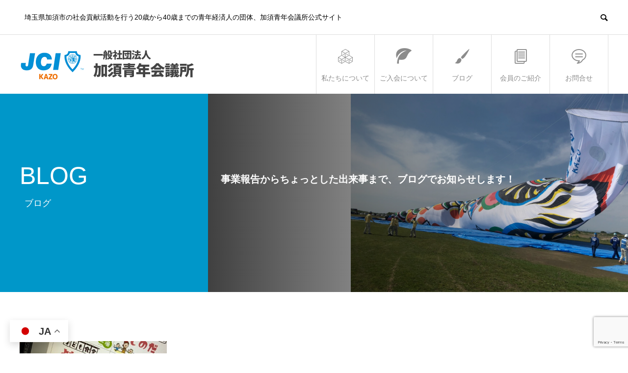

--- FILE ---
content_type: text/html; charset=UTF-8
request_url: https://kazo-jaycee.com/tag/%E5%AD%90%E3%81%A9%E3%82%82%E9%A3%9F%E5%A0%82/
body_size: 13992
content:
<!DOCTYPE html>
<html lang="ja"
	prefix="og: https://ogp.me/ns#"  prefix="og: http://ogp.me/ns#">
<head>
<meta charset="UTF-8">
<meta name="viewport" content="width=device-width">
<meta name="format-detection" content="telephone=no">
<meta name="description" content="埼玉県加須市の社会貢献活動を行う20歳から40歳までの青年経済人の団体、加須青年会議所公式サイト">
<title>子ども食堂 - 一般社団法人加須青年会議所</title>

		<!-- All in One SEO 4.1.4.5 -->
		<meta name="robots" content="max-image-preview:large" />
		<link rel="canonical" href="https://kazo-jaycee.com/tag/%E5%AD%90%E3%81%A9%E3%82%82%E9%A3%9F%E5%A0%82/" />
		<script type="application/ld+json" class="aioseo-schema">
			{"@context":"https:\/\/schema.org","@graph":[{"@type":"WebSite","@id":"https:\/\/kazo-jaycee.com\/#website","url":"https:\/\/kazo-jaycee.com\/","name":"\u4e00\u822c\u793e\u56e3\u6cd5\u4eba\u52a0\u9808\u9752\u5e74\u4f1a\u8b70\u6240","description":"\u57fc\u7389\u770c\u52a0\u9808\u5e02\u306e\u793e\u4f1a\u8ca2\u732e\u6d3b\u52d5\u3092\u884c\u304620\u6b73\u304b\u308940\u6b73\u307e\u3067\u306e\u9752\u5e74\u7d4c\u6e08\u4eba\u306e\u56e3\u4f53\u3001\u52a0\u9808\u9752\u5e74\u4f1a\u8b70\u6240\u516c\u5f0f\u30b5\u30a4\u30c8","inLanguage":"ja","publisher":{"@id":"https:\/\/kazo-jaycee.com\/#organization"}},{"@type":"Organization","@id":"https:\/\/kazo-jaycee.com\/#organization","name":"\u4e00\u822c\u793e\u56e3\u6cd5\u4eba\u52a0\u9808\u9752\u5e74\u4f1a\u8b70\u6240","url":"https:\/\/kazo-jaycee.com\/","sameAs":["https:\/\/www.facebook.com\/kazojc"]},{"@type":"BreadcrumbList","@id":"https:\/\/kazo-jaycee.com\/tag\/%E5%AD%90%E3%81%A9%E3%82%82%E9%A3%9F%E5%A0%82\/#breadcrumblist","itemListElement":[{"@type":"ListItem","@id":"https:\/\/kazo-jaycee.com\/#listItem","position":1,"item":{"@type":"WebPage","@id":"https:\/\/kazo-jaycee.com\/","name":"\u30db\u30fc\u30e0","description":"\u57fc\u7389\u770c\u52a0\u9808\u5e02\u306e\u793e\u4f1a\u8ca2\u732e\u6d3b\u52d5\u3092\u884c\u304620\u6b73\u304b\u308940\u6b73\u307e\u3067\u306e\u9752\u5e74\u7d4c\u6e08\u4eba\u306e\u56e3\u4f53\u3001\u52a0\u9808\u9752\u5e74\u4f1a\u8b70\u6240\u516c\u5f0f\u30b5\u30a4\u30c8","url":"https:\/\/kazo-jaycee.com\/"},"nextItem":"https:\/\/kazo-jaycee.com\/tag\/%e5%ad%90%e3%81%a9%e3%82%82%e9%a3%9f%e5%a0%82\/#listItem"},{"@type":"ListItem","@id":"https:\/\/kazo-jaycee.com\/tag\/%e5%ad%90%e3%81%a9%e3%82%82%e9%a3%9f%e5%a0%82\/#listItem","position":2,"item":{"@type":"WebPage","@id":"https:\/\/kazo-jaycee.com\/tag\/%e5%ad%90%e3%81%a9%e3%82%82%e9%a3%9f%e5%a0%82\/","name":"\u5b50\u3069\u3082\u98df\u5802","url":"https:\/\/kazo-jaycee.com\/tag\/%e5%ad%90%e3%81%a9%e3%82%82%e9%a3%9f%e5%a0%82\/"},"previousItem":"https:\/\/kazo-jaycee.com\/#listItem"}]},{"@type":"CollectionPage","@id":"https:\/\/kazo-jaycee.com\/tag\/%E5%AD%90%E3%81%A9%E3%82%82%E9%A3%9F%E5%A0%82\/#collectionpage","url":"https:\/\/kazo-jaycee.com\/tag\/%E5%AD%90%E3%81%A9%E3%82%82%E9%A3%9F%E5%A0%82\/","name":"\u5b50\u3069\u3082\u98df\u5802 - \u4e00\u822c\u793e\u56e3\u6cd5\u4eba\u52a0\u9808\u9752\u5e74\u4f1a\u8b70\u6240","inLanguage":"ja","isPartOf":{"@id":"https:\/\/kazo-jaycee.com\/#website"},"breadcrumb":{"@id":"https:\/\/kazo-jaycee.com\/tag\/%E5%AD%90%E3%81%A9%E3%82%82%E9%A3%9F%E5%A0%82\/#breadcrumblist"}}]}
		</script>
		<!-- All in One SEO -->

  <meta property="og:type" content="website">
  <meta property="og:url" content="https://kazo-jaycee.com/tag/%E5%AD%90%E3%81%A9%E3%82%82%E9%A3%9F%E5%A0%82/">
  <meta property="og:title" content="子ども食堂 - 一般社団法人加須青年会議所">
  <meta property="og:description" content="埼玉県加須市の社会貢献活動を行う20歳から40歳までの青年経済人の団体、加須青年会議所公式サイト">
  <meta property="og:site_name" content="一般社団法人加須青年会議所">
  <meta property="og:image" content="https://kazo-jaycee.com/wp-content/uploads/2023/01/2023top.jpg">
  <meta property="og:image:secure_url" content="https://kazo-jaycee.com/wp-content/uploads/2023/01/2023top.jpg">
  <meta property="og:image:width" content="1281">
  <meta property="og:image:height" content="653">
    <meta property="fb:app_id" content="363048619072560">
  <link rel='dns-prefetch' href='//www.google.com' />
<link rel="alternate" type="application/rss+xml" title="一般社団法人加須青年会議所 &raquo; フィード" href="https://kazo-jaycee.com/feed/" />
<link rel="alternate" type="application/rss+xml" title="一般社団法人加須青年会議所 &raquo; コメントフィード" href="https://kazo-jaycee.com/comments/feed/" />
<link rel="alternate" type="application/rss+xml" title="一般社団法人加須青年会議所 &raquo; 子ども食堂 タグのフィード" href="https://kazo-jaycee.com/tag/%e5%ad%90%e3%81%a9%e3%82%82%e9%a3%9f%e5%a0%82/feed/" />
		<!-- This site uses the Google Analytics by MonsterInsights plugin v9.11.1 - Using Analytics tracking - https://www.monsterinsights.com/ -->
							<script src="//www.googletagmanager.com/gtag/js?id=G-Y59BVSLCEW"  data-cfasync="false" data-wpfc-render="false" type="text/javascript" async></script>
			<script data-cfasync="false" data-wpfc-render="false" type="text/javascript">
				var mi_version = '9.11.1';
				var mi_track_user = true;
				var mi_no_track_reason = '';
								var MonsterInsightsDefaultLocations = {"page_location":"https:\/\/kazo-jaycee.com\/tag\/%E5%AD%90%E3%81%A9%E3%82%82%E9%A3%9F%E5%A0%82\/"};
								if ( typeof MonsterInsightsPrivacyGuardFilter === 'function' ) {
					var MonsterInsightsLocations = (typeof MonsterInsightsExcludeQuery === 'object') ? MonsterInsightsPrivacyGuardFilter( MonsterInsightsExcludeQuery ) : MonsterInsightsPrivacyGuardFilter( MonsterInsightsDefaultLocations );
				} else {
					var MonsterInsightsLocations = (typeof MonsterInsightsExcludeQuery === 'object') ? MonsterInsightsExcludeQuery : MonsterInsightsDefaultLocations;
				}

								var disableStrs = [
										'ga-disable-G-Y59BVSLCEW',
									];

				/* Function to detect opted out users */
				function __gtagTrackerIsOptedOut() {
					for (var index = 0; index < disableStrs.length; index++) {
						if (document.cookie.indexOf(disableStrs[index] + '=true') > -1) {
							return true;
						}
					}

					return false;
				}

				/* Disable tracking if the opt-out cookie exists. */
				if (__gtagTrackerIsOptedOut()) {
					for (var index = 0; index < disableStrs.length; index++) {
						window[disableStrs[index]] = true;
					}
				}

				/* Opt-out function */
				function __gtagTrackerOptout() {
					for (var index = 0; index < disableStrs.length; index++) {
						document.cookie = disableStrs[index] + '=true; expires=Thu, 31 Dec 2099 23:59:59 UTC; path=/';
						window[disableStrs[index]] = true;
					}
				}

				if ('undefined' === typeof gaOptout) {
					function gaOptout() {
						__gtagTrackerOptout();
					}
				}
								window.dataLayer = window.dataLayer || [];

				window.MonsterInsightsDualTracker = {
					helpers: {},
					trackers: {},
				};
				if (mi_track_user) {
					function __gtagDataLayer() {
						dataLayer.push(arguments);
					}

					function __gtagTracker(type, name, parameters) {
						if (!parameters) {
							parameters = {};
						}

						if (parameters.send_to) {
							__gtagDataLayer.apply(null, arguments);
							return;
						}

						if (type === 'event') {
														parameters.send_to = monsterinsights_frontend.v4_id;
							var hookName = name;
							if (typeof parameters['event_category'] !== 'undefined') {
								hookName = parameters['event_category'] + ':' + name;
							}

							if (typeof MonsterInsightsDualTracker.trackers[hookName] !== 'undefined') {
								MonsterInsightsDualTracker.trackers[hookName](parameters);
							} else {
								__gtagDataLayer('event', name, parameters);
							}
							
						} else {
							__gtagDataLayer.apply(null, arguments);
						}
					}

					__gtagTracker('js', new Date());
					__gtagTracker('set', {
						'developer_id.dZGIzZG': true,
											});
					if ( MonsterInsightsLocations.page_location ) {
						__gtagTracker('set', MonsterInsightsLocations);
					}
										__gtagTracker('config', 'G-Y59BVSLCEW', {"forceSSL":"true","link_attribution":"true"} );
										window.gtag = __gtagTracker;										(function () {
						/* https://developers.google.com/analytics/devguides/collection/analyticsjs/ */
						/* ga and __gaTracker compatibility shim. */
						var noopfn = function () {
							return null;
						};
						var newtracker = function () {
							return new Tracker();
						};
						var Tracker = function () {
							return null;
						};
						var p = Tracker.prototype;
						p.get = noopfn;
						p.set = noopfn;
						p.send = function () {
							var args = Array.prototype.slice.call(arguments);
							args.unshift('send');
							__gaTracker.apply(null, args);
						};
						var __gaTracker = function () {
							var len = arguments.length;
							if (len === 0) {
								return;
							}
							var f = arguments[len - 1];
							if (typeof f !== 'object' || f === null || typeof f.hitCallback !== 'function') {
								if ('send' === arguments[0]) {
									var hitConverted, hitObject = false, action;
									if ('event' === arguments[1]) {
										if ('undefined' !== typeof arguments[3]) {
											hitObject = {
												'eventAction': arguments[3],
												'eventCategory': arguments[2],
												'eventLabel': arguments[4],
												'value': arguments[5] ? arguments[5] : 1,
											}
										}
									}
									if ('pageview' === arguments[1]) {
										if ('undefined' !== typeof arguments[2]) {
											hitObject = {
												'eventAction': 'page_view',
												'page_path': arguments[2],
											}
										}
									}
									if (typeof arguments[2] === 'object') {
										hitObject = arguments[2];
									}
									if (typeof arguments[5] === 'object') {
										Object.assign(hitObject, arguments[5]);
									}
									if ('undefined' !== typeof arguments[1].hitType) {
										hitObject = arguments[1];
										if ('pageview' === hitObject.hitType) {
											hitObject.eventAction = 'page_view';
										}
									}
									if (hitObject) {
										action = 'timing' === arguments[1].hitType ? 'timing_complete' : hitObject.eventAction;
										hitConverted = mapArgs(hitObject);
										__gtagTracker('event', action, hitConverted);
									}
								}
								return;
							}

							function mapArgs(args) {
								var arg, hit = {};
								var gaMap = {
									'eventCategory': 'event_category',
									'eventAction': 'event_action',
									'eventLabel': 'event_label',
									'eventValue': 'event_value',
									'nonInteraction': 'non_interaction',
									'timingCategory': 'event_category',
									'timingVar': 'name',
									'timingValue': 'value',
									'timingLabel': 'event_label',
									'page': 'page_path',
									'location': 'page_location',
									'title': 'page_title',
									'referrer' : 'page_referrer',
								};
								for (arg in args) {
																		if (!(!args.hasOwnProperty(arg) || !gaMap.hasOwnProperty(arg))) {
										hit[gaMap[arg]] = args[arg];
									} else {
										hit[arg] = args[arg];
									}
								}
								return hit;
							}

							try {
								f.hitCallback();
							} catch (ex) {
							}
						};
						__gaTracker.create = newtracker;
						__gaTracker.getByName = newtracker;
						__gaTracker.getAll = function () {
							return [];
						};
						__gaTracker.remove = noopfn;
						__gaTracker.loaded = true;
						window['__gaTracker'] = __gaTracker;
					})();
									} else {
										console.log("");
					(function () {
						function __gtagTracker() {
							return null;
						}

						window['__gtagTracker'] = __gtagTracker;
						window['gtag'] = __gtagTracker;
					})();
									}
			</script>
							<!-- / Google Analytics by MonsterInsights -->
		<style id='wp-img-auto-sizes-contain-inline-css' type='text/css'>
img:is([sizes=auto i],[sizes^="auto," i]){contain-intrinsic-size:3000px 1500px}
/*# sourceURL=wp-img-auto-sizes-contain-inline-css */
</style>
<link rel='stylesheet' id='wp-block-library-css' href='https://kazo-jaycee.com/wp-includes/css/dist/block-library/style.min.css?ver=6.9' type='text/css' media='all' />
<style id='global-styles-inline-css' type='text/css'>
:root{--wp--preset--aspect-ratio--square: 1;--wp--preset--aspect-ratio--4-3: 4/3;--wp--preset--aspect-ratio--3-4: 3/4;--wp--preset--aspect-ratio--3-2: 3/2;--wp--preset--aspect-ratio--2-3: 2/3;--wp--preset--aspect-ratio--16-9: 16/9;--wp--preset--aspect-ratio--9-16: 9/16;--wp--preset--color--black: #000000;--wp--preset--color--cyan-bluish-gray: #abb8c3;--wp--preset--color--white: #ffffff;--wp--preset--color--pale-pink: #f78da7;--wp--preset--color--vivid-red: #cf2e2e;--wp--preset--color--luminous-vivid-orange: #ff6900;--wp--preset--color--luminous-vivid-amber: #fcb900;--wp--preset--color--light-green-cyan: #7bdcb5;--wp--preset--color--vivid-green-cyan: #00d084;--wp--preset--color--pale-cyan-blue: #8ed1fc;--wp--preset--color--vivid-cyan-blue: #0693e3;--wp--preset--color--vivid-purple: #9b51e0;--wp--preset--gradient--vivid-cyan-blue-to-vivid-purple: linear-gradient(135deg,rgb(6,147,227) 0%,rgb(155,81,224) 100%);--wp--preset--gradient--light-green-cyan-to-vivid-green-cyan: linear-gradient(135deg,rgb(122,220,180) 0%,rgb(0,208,130) 100%);--wp--preset--gradient--luminous-vivid-amber-to-luminous-vivid-orange: linear-gradient(135deg,rgb(252,185,0) 0%,rgb(255,105,0) 100%);--wp--preset--gradient--luminous-vivid-orange-to-vivid-red: linear-gradient(135deg,rgb(255,105,0) 0%,rgb(207,46,46) 100%);--wp--preset--gradient--very-light-gray-to-cyan-bluish-gray: linear-gradient(135deg,rgb(238,238,238) 0%,rgb(169,184,195) 100%);--wp--preset--gradient--cool-to-warm-spectrum: linear-gradient(135deg,rgb(74,234,220) 0%,rgb(151,120,209) 20%,rgb(207,42,186) 40%,rgb(238,44,130) 60%,rgb(251,105,98) 80%,rgb(254,248,76) 100%);--wp--preset--gradient--blush-light-purple: linear-gradient(135deg,rgb(255,206,236) 0%,rgb(152,150,240) 100%);--wp--preset--gradient--blush-bordeaux: linear-gradient(135deg,rgb(254,205,165) 0%,rgb(254,45,45) 50%,rgb(107,0,62) 100%);--wp--preset--gradient--luminous-dusk: linear-gradient(135deg,rgb(255,203,112) 0%,rgb(199,81,192) 50%,rgb(65,88,208) 100%);--wp--preset--gradient--pale-ocean: linear-gradient(135deg,rgb(255,245,203) 0%,rgb(182,227,212) 50%,rgb(51,167,181) 100%);--wp--preset--gradient--electric-grass: linear-gradient(135deg,rgb(202,248,128) 0%,rgb(113,206,126) 100%);--wp--preset--gradient--midnight: linear-gradient(135deg,rgb(2,3,129) 0%,rgb(40,116,252) 100%);--wp--preset--font-size--small: 13px;--wp--preset--font-size--medium: 20px;--wp--preset--font-size--large: 36px;--wp--preset--font-size--x-large: 42px;--wp--preset--spacing--20: 0.44rem;--wp--preset--spacing--30: 0.67rem;--wp--preset--spacing--40: 1rem;--wp--preset--spacing--50: 1.5rem;--wp--preset--spacing--60: 2.25rem;--wp--preset--spacing--70: 3.38rem;--wp--preset--spacing--80: 5.06rem;--wp--preset--shadow--natural: 6px 6px 9px rgba(0, 0, 0, 0.2);--wp--preset--shadow--deep: 12px 12px 50px rgba(0, 0, 0, 0.4);--wp--preset--shadow--sharp: 6px 6px 0px rgba(0, 0, 0, 0.2);--wp--preset--shadow--outlined: 6px 6px 0px -3px rgb(255, 255, 255), 6px 6px rgb(0, 0, 0);--wp--preset--shadow--crisp: 6px 6px 0px rgb(0, 0, 0);}:where(.is-layout-flex){gap: 0.5em;}:where(.is-layout-grid){gap: 0.5em;}body .is-layout-flex{display: flex;}.is-layout-flex{flex-wrap: wrap;align-items: center;}.is-layout-flex > :is(*, div){margin: 0;}body .is-layout-grid{display: grid;}.is-layout-grid > :is(*, div){margin: 0;}:where(.wp-block-columns.is-layout-flex){gap: 2em;}:where(.wp-block-columns.is-layout-grid){gap: 2em;}:where(.wp-block-post-template.is-layout-flex){gap: 1.25em;}:where(.wp-block-post-template.is-layout-grid){gap: 1.25em;}.has-black-color{color: var(--wp--preset--color--black) !important;}.has-cyan-bluish-gray-color{color: var(--wp--preset--color--cyan-bluish-gray) !important;}.has-white-color{color: var(--wp--preset--color--white) !important;}.has-pale-pink-color{color: var(--wp--preset--color--pale-pink) !important;}.has-vivid-red-color{color: var(--wp--preset--color--vivid-red) !important;}.has-luminous-vivid-orange-color{color: var(--wp--preset--color--luminous-vivid-orange) !important;}.has-luminous-vivid-amber-color{color: var(--wp--preset--color--luminous-vivid-amber) !important;}.has-light-green-cyan-color{color: var(--wp--preset--color--light-green-cyan) !important;}.has-vivid-green-cyan-color{color: var(--wp--preset--color--vivid-green-cyan) !important;}.has-pale-cyan-blue-color{color: var(--wp--preset--color--pale-cyan-blue) !important;}.has-vivid-cyan-blue-color{color: var(--wp--preset--color--vivid-cyan-blue) !important;}.has-vivid-purple-color{color: var(--wp--preset--color--vivid-purple) !important;}.has-black-background-color{background-color: var(--wp--preset--color--black) !important;}.has-cyan-bluish-gray-background-color{background-color: var(--wp--preset--color--cyan-bluish-gray) !important;}.has-white-background-color{background-color: var(--wp--preset--color--white) !important;}.has-pale-pink-background-color{background-color: var(--wp--preset--color--pale-pink) !important;}.has-vivid-red-background-color{background-color: var(--wp--preset--color--vivid-red) !important;}.has-luminous-vivid-orange-background-color{background-color: var(--wp--preset--color--luminous-vivid-orange) !important;}.has-luminous-vivid-amber-background-color{background-color: var(--wp--preset--color--luminous-vivid-amber) !important;}.has-light-green-cyan-background-color{background-color: var(--wp--preset--color--light-green-cyan) !important;}.has-vivid-green-cyan-background-color{background-color: var(--wp--preset--color--vivid-green-cyan) !important;}.has-pale-cyan-blue-background-color{background-color: var(--wp--preset--color--pale-cyan-blue) !important;}.has-vivid-cyan-blue-background-color{background-color: var(--wp--preset--color--vivid-cyan-blue) !important;}.has-vivid-purple-background-color{background-color: var(--wp--preset--color--vivid-purple) !important;}.has-black-border-color{border-color: var(--wp--preset--color--black) !important;}.has-cyan-bluish-gray-border-color{border-color: var(--wp--preset--color--cyan-bluish-gray) !important;}.has-white-border-color{border-color: var(--wp--preset--color--white) !important;}.has-pale-pink-border-color{border-color: var(--wp--preset--color--pale-pink) !important;}.has-vivid-red-border-color{border-color: var(--wp--preset--color--vivid-red) !important;}.has-luminous-vivid-orange-border-color{border-color: var(--wp--preset--color--luminous-vivid-orange) !important;}.has-luminous-vivid-amber-border-color{border-color: var(--wp--preset--color--luminous-vivid-amber) !important;}.has-light-green-cyan-border-color{border-color: var(--wp--preset--color--light-green-cyan) !important;}.has-vivid-green-cyan-border-color{border-color: var(--wp--preset--color--vivid-green-cyan) !important;}.has-pale-cyan-blue-border-color{border-color: var(--wp--preset--color--pale-cyan-blue) !important;}.has-vivid-cyan-blue-border-color{border-color: var(--wp--preset--color--vivid-cyan-blue) !important;}.has-vivid-purple-border-color{border-color: var(--wp--preset--color--vivid-purple) !important;}.has-vivid-cyan-blue-to-vivid-purple-gradient-background{background: var(--wp--preset--gradient--vivid-cyan-blue-to-vivid-purple) !important;}.has-light-green-cyan-to-vivid-green-cyan-gradient-background{background: var(--wp--preset--gradient--light-green-cyan-to-vivid-green-cyan) !important;}.has-luminous-vivid-amber-to-luminous-vivid-orange-gradient-background{background: var(--wp--preset--gradient--luminous-vivid-amber-to-luminous-vivid-orange) !important;}.has-luminous-vivid-orange-to-vivid-red-gradient-background{background: var(--wp--preset--gradient--luminous-vivid-orange-to-vivid-red) !important;}.has-very-light-gray-to-cyan-bluish-gray-gradient-background{background: var(--wp--preset--gradient--very-light-gray-to-cyan-bluish-gray) !important;}.has-cool-to-warm-spectrum-gradient-background{background: var(--wp--preset--gradient--cool-to-warm-spectrum) !important;}.has-blush-light-purple-gradient-background{background: var(--wp--preset--gradient--blush-light-purple) !important;}.has-blush-bordeaux-gradient-background{background: var(--wp--preset--gradient--blush-bordeaux) !important;}.has-luminous-dusk-gradient-background{background: var(--wp--preset--gradient--luminous-dusk) !important;}.has-pale-ocean-gradient-background{background: var(--wp--preset--gradient--pale-ocean) !important;}.has-electric-grass-gradient-background{background: var(--wp--preset--gradient--electric-grass) !important;}.has-midnight-gradient-background{background: var(--wp--preset--gradient--midnight) !important;}.has-small-font-size{font-size: var(--wp--preset--font-size--small) !important;}.has-medium-font-size{font-size: var(--wp--preset--font-size--medium) !important;}.has-large-font-size{font-size: var(--wp--preset--font-size--large) !important;}.has-x-large-font-size{font-size: var(--wp--preset--font-size--x-large) !important;}
/*# sourceURL=global-styles-inline-css */
</style>

<style id='classic-theme-styles-inline-css' type='text/css'>
/*! This file is auto-generated */
.wp-block-button__link{color:#fff;background-color:#32373c;border-radius:9999px;box-shadow:none;text-decoration:none;padding:calc(.667em + 2px) calc(1.333em + 2px);font-size:1.125em}.wp-block-file__button{background:#32373c;color:#fff;text-decoration:none}
/*# sourceURL=/wp-includes/css/classic-themes.min.css */
</style>
<link rel='stylesheet' id='contact-form-7-css' href='https://kazo-jaycee.com/wp-content/plugins/contact-form-7/includes/css/styles.css?ver=5.4.2' type='text/css' media='all' />
<link rel='stylesheet' id='wpdm-font-awesome-css' href='https://kazo-jaycee.com/wp-content/plugins/download-manager/assets/fontawesome/css/all.css?ver=6.9' type='text/css' media='all' />
<link rel='stylesheet' id='wpdm-front-bootstrap-css' href='https://kazo-jaycee.com/wp-content/plugins/download-manager/assets/bootstrap/css/bootstrap.min.css?ver=6.9' type='text/css' media='all' />
<link rel='stylesheet' id='wpdm-front-css' href='https://kazo-jaycee.com/wp-content/plugins/download-manager/assets/css/front.css?ver=6.9' type='text/css' media='all' />
<link rel='stylesheet' id='dflip-icons-style-css' href='https://kazo-jaycee.com/wp-content/plugins/3d-flipbook-dflip-lite/assets/css/themify-icons.min.css?ver=1.7.35' type='text/css' media='all' />
<link rel='stylesheet' id='dflip-style-css' href='https://kazo-jaycee.com/wp-content/plugins/3d-flipbook-dflip-lite/assets/css/dflip.min.css?ver=1.7.35' type='text/css' media='all' />
<link rel='stylesheet' id='avant-style-css' href='https://kazo-jaycee.com/wp-content/themes/avant_tcd060/style.css?ver=1.6' type='text/css' media='all' />
<script type="text/javascript" src="https://kazo-jaycee.com/wp-content/plugins/google-analytics-for-wordpress/assets/js/frontend-gtag.min.js?ver=9.11.1" id="monsterinsights-frontend-script-js" async="async" data-wp-strategy="async"></script>
<script data-cfasync="false" data-wpfc-render="false" type="text/javascript" id='monsterinsights-frontend-script-js-extra'>/* <![CDATA[ */
var monsterinsights_frontend = {"js_events_tracking":"true","download_extensions":"doc,pdf,ppt,zip,xls,docx,pptx,xlsx","inbound_paths":"[{\"path\":\"\\\/go\\\/\",\"label\":\"affiliate\"},{\"path\":\"\\\/recommend\\\/\",\"label\":\"affiliate\"}]","home_url":"https:\/\/kazo-jaycee.com","hash_tracking":"false","v4_id":"G-Y59BVSLCEW"};/* ]]> */
</script>
<script type="text/javascript" src="https://kazo-jaycee.com/wp-includes/js/jquery/jquery.min.js?ver=3.7.1" id="jquery-core-js"></script>
<script type="text/javascript" src="https://kazo-jaycee.com/wp-includes/js/jquery/jquery-migrate.min.js?ver=3.4.1" id="jquery-migrate-js"></script>
<script type="text/javascript" src="https://kazo-jaycee.com/wp-content/plugins/download-manager/assets/bootstrap/js/popper.min.js?ver=6.9" id="wpdm-poper-js"></script>
<script type="text/javascript" src="https://kazo-jaycee.com/wp-content/plugins/download-manager/assets/bootstrap/js/bootstrap.min.js?ver=6.9" id="wpdm-front-bootstrap-js"></script>
<script type="text/javascript" id="wpdm-frontjs-js-extra">
/* <![CDATA[ */
var wpdm_url = {"home":"https://kazo-jaycee.com/","site":"https://kazo-jaycee.com/","ajax":"https://kazo-jaycee.com/wp-admin/admin-ajax.php"};
var wpdm_js = {"spinner":"\u003Ci class=\"fas fa-sun fa-spin\"\u003E\u003C/i\u003E"};
//# sourceURL=wpdm-frontjs-js-extra
/* ]]> */
</script>
<script type="text/javascript" src="https://kazo-jaycee.com/wp-content/plugins/download-manager/assets/js/front.js?ver=3.2.19" id="wpdm-frontjs-js"></script>
<link rel="https://api.w.org/" href="https://kazo-jaycee.com/wp-json/" /><link rel="alternate" title="JSON" type="application/json" href="https://kazo-jaycee.com/wp-json/wp/v2/tags/176" /><link rel="shortcut icon" href="https://kazo-jaycee.com/wp-content/uploads/2021/10/jcikazofc.png">
<style>
.c-comment__form-submit:hover,.c-pw__btn:hover,.p-cb__item-btn a,.p-headline,.p-index-event__btn a,.p-nav02__item a,.p-readmore__btn,.p-pager__item span,.p-page-links a{background: #010393}.c-pw__btn,.p-cb__item-btn a:hover,.p-index-event__btn a:hover,.p-pagetop a:hover,.p-nav02__item a:hover,.p-readmore__btn:hover,.p-page-links > span,.p-page-links a:hover{background: #ff2651}.p-entry__body a{color: #0f01a3}body{font-family: "Segoe UI", Verdana, "游ゴシック", YuGothic, "Hiragino Kaku Gothic ProN", Meiryo, sans-serif}.c-logo,.p-entry__header02-title,.p-entry__header02-upper-title,.p-entry__title,.p-footer-widgets__item-title,.p-headline h2,.p-headline02__title,.p-page-header__lower-title,.p-page-header__upper-title,.p-widget__title{font-family: "Segoe UI", Verdana, "游ゴシック", YuGothic, "Hiragino Kaku Gothic ProN", Meiryo, sans-serif}.p-page-header__title{transition-delay: 3s}.p-hover-effect--type1:hover img{-webkit-transform: scale(1.2);transform: scale(1.2)}.l-header{background: #ffffff}.p-global-nav > ul > li > a{color: #8c8c8c}.p-global-nav .sub-menu a{background: #5b90bf;color: #ffffff}.p-global-nav .sub-menu a:hover{background: #2476bf;color: #ffffff}.p-global-nav .menu-item-29.current-menu-item > a,.p-global-nav .menu-item-29 > a:hover{color: #1871bf}.p-global-nav .menu-item-29.current-menu-item > a::before,.p-global-nav .menu-item-29 > a:hover::before{background: #1871bf}.p-global-nav .menu-item-27.current-menu-item > a,.p-global-nav .menu-item-27 > a:hover{color: #f20eb5}.p-global-nav .menu-item-27.current-menu-item > a::before,.p-global-nav .menu-item-27 > a:hover::before{background: #f20eb5}.p-global-nav .menu-item-28.current-menu-item > a,.p-global-nav .menu-item-28 > a:hover{color: #dd890b}.p-global-nav .menu-item-28.current-menu-item > a::before,.p-global-nav .menu-item-28 > a:hover::before{background: #dd890b}.p-global-nav .menu-item-4471.current-menu-item > a,.p-global-nav .menu-item-4471 > a:hover{color: #000000}.p-global-nav .menu-item-4471.current-menu-item > a::before,.p-global-nav .menu-item-4471 > a:hover::before{background: #000000}.p-global-nav .menu-item-2966.current-menu-item > a,.p-global-nav .menu-item-2966 > a:hover{color: #dd89a2}.p-global-nav .menu-item-2966.current-menu-item > a::before,.p-global-nav .menu-item-2966 > a:hover::before{background: #dd89a2}.p-footer-links{background: #f3f3f3}.p-footer-widgets{background: #ffffff}.p-copyright{background: #ffffff}.p-ad-info__label{background: #000000;color: #ffffff;font-size: 11px}.p-page-header{background-image: url(https://kazo-jaycee.com/wp-content/uploads/2021/12/S__15155230.jpg)}.p-page-header::before{background-color: #0097c9}.p-page-header__upper-title{font-size: 50px}.p-page-header__lower-title{font-size: 20px}.p-article07 a[class^="p-hover-effect--"]{border-radius: 10px}.p-event-cat--229{background: ;color: }.p-event-cat--229:hover{background: ;color: }.p-event-cat--249{background: ;color: }.p-event-cat--249:hover{background: ;color: }.p-event-cat--2{background: #ff8000;color: #ffffff}.p-event-cat--2:hover{background: #ff8000;color: #ffffff}.p-event-cat--230{background: ;color: }.p-event-cat--230:hover{background: ;color: }.p-event-cat--4{background: ;color: }.p-event-cat--4:hover{background: ;color: }.p-event-cat--231{background: ;color: }.p-event-cat--231:hover{background: ;color: }.p-event-cat--5{background: ;color: }.p-event-cat--5:hover{background: ;color: }.p-event-cat--232{background: ;color: }.p-event-cat--232:hover{background: ;color: }.p-event-cat--6{background: ;color: }.p-event-cat--6:hover{background: ;color: }.p-event-cat--233{background: ;color: }.p-event-cat--233:hover{background: ;color: }.p-event-cat--7{background: ;color: }.p-event-cat--7:hover{background: ;color: }.p-event-cat--237{background: ;color: }.p-event-cat--237:hover{background: ;color: }.p-event-cat--8{background: ;color: }.p-event-cat--8:hover{background: ;color: }.p-event-cat--238{background: ;color: }.p-event-cat--238:hover{background: ;color: }.p-event-cat--10{background: #b3e3ef;color: #ffffff}.p-event-cat--10:hover{background: #b3e3ef;color: #ffffff}.p-event-cat--239{background: ;color: }.p-event-cat--239:hover{background: ;color: }.p-event-cat--11{background: ;color: }.p-event-cat--11:hover{background: ;color: }.p-event-cat--240{background: ;color: }.p-event-cat--240:hover{background: ;color: }.p-event-cat--12{background: ;color: }.p-event-cat--12:hover{background: ;color: }.p-event-cat--241{background: ;color: }.p-event-cat--241:hover{background: ;color: }.p-event-cat--132{background: ;color: }.p-event-cat--132:hover{background: ;color: }.p-event-cat--242{background: ;color: }.p-event-cat--242:hover{background: ;color: }.p-event-cat--133{background: ;color: }.p-event-cat--133:hover{background: ;color: }.p-event-cat--243{background: ;color: }.p-event-cat--243:hover{background: ;color: }.p-event-cat--134{background: ;color: }.p-event-cat--134:hover{background: ;color: }.p-event-cat--245{background: ;color: }.p-event-cat--245:hover{background: ;color: }.p-event-cat--135{background: ;color: }.p-event-cat--135:hover{background: ;color: }.p-event-cat--246{background: ;color: }.p-event-cat--246:hover{background: ;color: }.p-event-cat--227{background: ;color: }.p-event-cat--227:hover{background: ;color: }.p-event-cat--247{background: ;color: }.p-event-cat--247:hover{background: ;color: }.p-event-cat--228{background: ;color: }.p-event-cat--228:hover{background: ;color: }.p-event-cat--248{background: ;color: }.p-event-cat--248:hover{background: ;color: }@media screen and (max-width: 767px) {.p-footer-widgets,.p-social-nav{background: #ffffff}}@media screen and (max-width: 1199px) {.p-global-nav{background: rgba(30,115,190, 1)}.p-global-nav > ul > li > a,.p-global-nav a,.p-global-nav a:hover,.p-global-nav .sub-menu a,.p-global-nav .sub-menu a:hover{color: #ffffff!important}.p-global-nav .menu-item-has-children > a > .sub-menu-toggle::before{border-color: #ffffff}}@media screen and (max-width: 991px) {.p-page-header__upper{background: #0097c9}.p-page-header__lower{background-image: url(https://kazo-jaycee.com/wp-content/uploads/2021/12/S__15155230.jpg)}}.c-load--type1 { border: 3px solid rgba(1, 3, 147, 0.2); border-top-color: #010393; }
/* テキスト
------------------------------*/

/* 文字色白
------------------------------*/
.wh-tt {
  color:#fff;
}
.hn1-tt {
  color:#fc516d;
}
.hn2-tt {
  color:#fa8d9f;
}

.bk-tt {
  color:#000;
}


/* 文字サイズ
------------------------------*/
.tt-1em {
  font-size:1em;
}
.tt-2em {
  font-size:2em;
}
.tt-s {
  font-size: small;
}
.tt-m {
  font-size: medium;
}
.tt-l {
  font-size: large;
}
.tt-xl {
  font-size: x-large;
}
.tt-xxl {
  font-size: xx-large;
}

/* 細字
------------------------------*/
.hosoji {font-weight: lighter;}

/* 文字位置
------------------------------*/
.a-center {
  text-align: center;
}
.a-left {
  text-align: left;
}
.a-right {
  text-align:  right;
}

.va-m {
  vertical-align: middle;
}
.va-b {
  vertical-align: bottom;
}
.va-t {
  vertical-align: top;
}

	.no-wrap {
    white-space: pre-wrap; /* 文字列で改行 */
}

/*　タイトルh2　*/
.title-h2 {
	background-color: #2181c4;
	color: #fff;
  padding: 20px 20px 20px 20px;
		}

/*　テーブルth　*/
.p-entry__body th{
	background-color: #2181c4;
	color: #fff;
  padding: 0px 20px;
		}

/*　固定ページヘッダー　*/
.p-entry__header02-upper  time{
    margin-bottom: 60px;
    border-bottom: 1px solid #ddd;
    color: #2181c4;
    padding-top:100px;
}


/*　テーブルレスポンシブ　*/

table p {
  font-size: 16px;
  font-weight: bold;
  text-align: center;
  margin: 60px auto 40px;
}
table {
  margin: 10px 50px 30px 0;
}

/*　項目30％幅　*/
.tbl-r02 th {
  background: #068fbc;
  border: solid 1px #ccc;
  color: #fff;
  padding: 10px;
  width: 30%;
}


/*　項目30％幅　*/
.tbl-r03 th {
  background: #ffffff;
  border: solid 1px #ccc;
  color: #000000;
  padding: 10px;
  width: 30%;
}
.tbl-r02 td {
　border: solid 1px #ccc;
  padding: 10px;
}

@media screen and (max-width: 640px) {
  .last td:last-child {
    border-bottom: solid 1px #ccc;
    width: 100%;
  }
  .tbl-r02 {
    width: 97%;
  }
  .tbl-r02 th,
  .tbl-r02 td {
　　border-bottom: none;
    display: block;
    width: 100%;
  }

}

/*　項目20％幅　*/
.tbl-r20 th {
  background: #068fbc;;
  border: solid 1px #ccc;
  color: #fff;
  padding: 10px 10px 10px 10px;
  width: 20%;
}
.tbl-r20 td {
　border: solid 1px #ccc;
  padding: 10px 10px 10px 10px;
}

table {
  margin: 0px;
}

@media screen and (max-width: 640px) {
  .last td:last-child {
    border-bottom: solid 1px #ccc;
    width: 100%;
  }
  .tbl-r20 {
    width: 97%;
  }
  .tbl-r20 th,
  .tbl-r20 td {
　　border-bottom: none;
    display: block;
    width: 100%;
  }
table {
  margin: 0px;
}

}






h1.has-background, h2.has-background, h3.has-background, h4.has-background, h5.has-background, h6.has-background {
    font-size: 15px ;
    padding: 0.1em;
}
  p{
    font-size: 15px ;
    margin: 10px 10px 10px 10px;
}

.p-entry__body p {
    margin-bottom: 10px;
    line-height: 1;
}

.p-entry__body h1, .p-entry__body h2, .p-entry__body h3, .p-entry__body h4, .p-entry__body h5, .p-entry__body h6 {
    font-size: 15px ;
    text-align: center;
}




h1.has-background, h2.has-background, h3.has-background, h4.has-background, h5.has-background, h6.has-background {
    padding: 0.5em 2.375em;
}

p {
        margin: 10px 10px 10px 10px;}

.p-entry__body h1, .p-entry__body h2, .p-entry__body h3, .p-entry__body h4, .p-entry__body h5, .p-entry__body h6 {
    margin: 10px 0px 10px 0px;
}

span.wpcf7-list-item { display: inline-block; }

.verticallist .wpcf7-list-item{
 display:inline-block;}



/*　googleカレンダー　*/

/*-- スマホ版表示CSS  --*/
@media screen and (max-width: 768px){
 .googlecal iframe{
    display:none;
  }
}

.line-h-05{
    line-height: 5px;
}

</style>
<script data-cfasync="false"> var dFlipLocation = "https://kazo-jaycee.com/wp-content/plugins/3d-flipbook-dflip-lite/assets/"; var dFlipWPGlobal = {"text":{"toggleSound":"Turn on\/off Sound","toggleThumbnails":"Toggle Thumbnails","toggleOutline":"Toggle Outline\/Bookmark","previousPage":"Previous Page","nextPage":"Next Page","toggleFullscreen":"Toggle Fullscreen","zoomIn":"Zoom In","zoomOut":"Zoom Out","toggleHelp":"Toggle Help","singlePageMode":"Single Page Mode","doublePageMode":"Double Page Mode","downloadPDFFile":"Download PDF File","gotoFirstPage":"Goto First Page","gotoLastPage":"Goto Last Page","share":"Share","mailSubject":"I wanted you to see this FlipBook","mailBody":"Check out this site {{url}}","loading":"DearFlip: Loading "},"moreControls":"download,pageMode,startPage,endPage,sound","hideControls":"","scrollWheel":"true","backgroundColor":"#777","backgroundImage":"","height":"auto","paddingLeft":"20","paddingRight":"20","controlsPosition":"bottom","duration":800,"soundEnable":"true","enableDownload":"true","enableAnnotation":"false","enableAnalytics":"false","webgl":"true","hard":"none","maxTextureSize":"1600","rangeChunkSize":"524288","zoomRatio":1.5,"stiffness":3,"pageMode":"0","singlePageMode":"0","pageSize":"0","autoPlay":"false","autoPlayDuration":5000,"autoPlayStart":"false","linkTarget":"2","sharePrefix":"dearflip-"};</script><link rel="icon" href="https://kazo-jaycee.com/wp-content/uploads/2024/08/cropped-kazojc-icon-32x32.png" sizes="32x32" />
<link rel="icon" href="https://kazo-jaycee.com/wp-content/uploads/2024/08/cropped-kazojc-icon-192x192.png" sizes="192x192" />
<link rel="apple-touch-icon" href="https://kazo-jaycee.com/wp-content/uploads/2024/08/cropped-kazojc-icon-180x180.png" />
<meta name="msapplication-TileImage" content="https://kazo-jaycee.com/wp-content/uploads/2024/08/cropped-kazojc-icon-270x270.png" />
		<style type="text/css" id="wp-custom-css">
			/*画像中央合わせ*/
.aligncenter {
display: block;
margin: 0 auto;
}


/*Googleカレンダー用*/
.calendar-container {
  position: relative;
  width: 100%;
  padding-bottom: 75%; /* アスペクト比調整用（必要に応じて変更） */
  height: 0;
  overflow: hidden;
}
.calendar-container iframe {
  position: absolute;
  top: 0;
  left: 0;
  width: 100%;
  height: 100%;
  border: 0;
}		</style>
		<meta name="generator" content="WordPress Download Manager 3.2.19" />
<!-- Global site tag (gtag.js) - Google Analytics -->
<script async src="https://www.googletagmanager.com/gtag/js?id=G-JP4EJBY935"></script>
<script>
  window.dataLayer = window.dataLayer || [];
  function gtag(){dataLayer.push(arguments);}
  gtag('js', new Date());

  gtag('config', 'G-JP4EJBY935');
</script>

                <link href="https://fonts.googleapis.com/css?family=Rubik"
              rel="stylesheet">
        <style>
            .w3eden .fetfont,
            .w3eden .btn,
            .w3eden .btn.wpdm-front h3.title,
            .w3eden .wpdm-social-lock-box .IN-widget a span:last-child,
            .w3eden #xfilelist .panel-heading,
            .w3eden .wpdm-frontend-tabs a,
            .w3eden .alert:before,
            .w3eden .panel .panel-heading,
            .w3eden .discount-msg,
            .w3eden .panel.dashboard-panel h3,
            .w3eden #wpdm-dashboard-sidebar .list-group-item,
            .w3eden #package-description .wp-switch-editor,
            .w3eden .w3eden.author-dashbboard .nav.nav-tabs li a,
            .w3eden .wpdm_cart thead th,
            .w3eden #csp .list-group-item,
            .w3eden .modal-title {
                font-family: Rubik, -apple-system, BlinkMacSystemFont, "Segoe UI", Roboto, Helvetica, Arial, sans-serif, "Apple Color Emoji", "Segoe UI Emoji", "Segoe UI Symbol";
                text-transform: uppercase;
                font-weight: 700;
            }
            .w3eden #csp .list-group-item {
                text-transform: unset;
            }


        </style>
            <style>
        /* WPDM Link Template Styles */        </style>
                <style>

            :root {
                --color-primary: #4a8eff;
                --color-primary-rgb: 74, 142, 255;
                --color-primary-hover: #4a8eff;
                --color-primary-active: #4a8eff;
                --color-secondary: #4a8eff;
                --color-secondary-rgb: 74, 142, 255;
                --color-secondary-hover: #4a8eff;
                --color-secondary-active: #4a8eff;
                --color-success: #18ce0f;
                --color-success-rgb: 24, 206, 15;
                --color-success-hover: #4a8eff;
                --color-success-active: #4a8eff;
                --color-info: #2CA8FF;
                --color-info-rgb: 44, 168, 255;
                --color-info-hover: #2CA8FF;
                --color-info-active: #2CA8FF;
                --color-warning: #f29e0f;
                --color-warning-rgb: 242, 158, 15;
                --color-warning-hover: orange;
                --color-warning-active: orange;
                --color-danger: #ff5062;
                --color-danger-rgb: 255, 80, 98;
                --color-danger-hover: #ff5062;
                --color-danger-active: #ff5062;
                --color-green: #30b570;
                --color-blue: #0073ff;
                --color-purple: #8557D3;
                --color-red: #ff5062;
                --color-muted: rgba(69, 89, 122, 0.6);
                --wpdm-font: "Rubik", -apple-system, BlinkMacSystemFont, "Segoe UI", Roboto, Helvetica, Arial, sans-serif, "Apple Color Emoji", "Segoe UI Emoji", "Segoe UI Symbol";
            }

            .wpdm-download-link.btn.btn-primary {
                border-radius: 4px;
            }


        </style>
        </head>
<body class="archive tag tag-176 wp-theme-avant_tcd060">
<div id="site_loader_overlay">
  <div id="site_loader_animation" class="c-load--type1">
      </div>
</div>
<header id="js-header" class="l-header">
  <div class="l-header__upper">
    <div class="l-inner">
      <p class="l-header__desc">埼玉県加須市の社会貢献活動を行う20歳から40歳までの青年経済人の団体、加須青年会議所公式サイト</p>
            <button id="js-header__search" class="l-header__search"></button>
            			<form role="search" method="get" id="js-header__form" class="l-header__form" action="https://kazo-jaycee.com/">
		    <input class="l-header__form-input" type="text" value="" name="s">
			</form>
          </div>
  </div>
  <div class="l-header__lower l-inner">
    <div class="l-header__logo c-logo">
			      <a href="https://kazo-jaycee.com/">
        <img src="https://kazo-jaycee.com/wp-content/uploads/2021/09/kazojc-rogo70.png" alt="一般社団法人加須青年会議所" width="auto" height="auto">
      </a>
          </div>
    <a href="#" id="js-menu-btn" class="p-menu-btn c-menu-btn"></a>
    <nav id="js-global-nav" class="p-global-nav">
      <ul>
        <li class="p-global-nav__form-wrapper">
          					<form class="p-global-nav__form" action="https://kazo-jaycee.com/" method="get">
            <input class="p-global-nav__form-input" type="text" value="" name="s">
            <input type="submit" value="&#xe915;" class="p-global-nav__form-submit">
          </form>
                  </li>
        <li id="menu-item-29" class="menu-item menu-item-type-custom menu-item-object-custom menu-item-has-children menu-item-29"><a href="/about-us-2026/"><span class="p-global-nav__item-icon p-icon p-icon--concept"></span>私たちについて<span class="p-global-nav__toggle"></span></a>
<ul class="sub-menu">
	<li id="menu-item-4468" class="menu-item menu-item-type-post_type menu-item-object-page menu-item-4468"><a href="https://kazo-jaycee.com/about-us-2026/legacy2026/">レガシー創造委員会2025<span class="p-global-nav__toggle"></span></a></li>
	<li id="menu-item-4469" class="menu-item menu-item-type-post_type menu-item-object-page menu-item-4469"><a href="https://kazo-jaycee.com/about-us-2026/yorisou2026/">寄り添う委員会2026<span class="p-global-nav__toggle"></span></a></li>
	<li id="menu-item-4470" class="menu-item menu-item-type-post_type menu-item-object-page menu-item-4470"><a href="https://kazo-jaycee.com/about-us-2026/syougaishitsu2026/">渉外室2026<span class="p-global-nav__toggle"></span></a></li>
</ul>
</li>
<li id="menu-item-27" class="menu-item menu-item-type-custom menu-item-object-custom menu-item-27"><a href="/membership/"><span class="p-global-nav__item-icon p-icon p-icon--leaf"></span>ご入会について<span class="p-global-nav__toggle"></span></a></li>
<li id="menu-item-28" class="menu-item menu-item-type-custom menu-item-object-custom menu-item-28"><a href="/blog/"><span class="p-global-nav__item-icon p-icon p-icon--art"></span>ブログ<span class="p-global-nav__toggle"></span></a></li>
<li id="menu-item-4471" class="menu-item menu-item-type-post_type menu-item-object-page menu-item-4471"><a href="https://kazo-jaycee.com/about-us-2026/"><span class="p-global-nav__item-icon p-icon p-icon--blog"></span>会員のご紹介<span class="p-global-nav__toggle"></span></a></li>
<li id="menu-item-2966" class="menu-item menu-item-type-post_type menu-item-object-page menu-item-2966"><a href="https://kazo-jaycee.com/contact-us/"><span class="p-global-nav__item-icon p-icon p-icon--special"></span>お問合せ<span class="p-global-nav__toggle"></span></a></li>
      </ul>
    </nav>
  </div>
</header>
<main class="l-main">
    <header class="p-page-header">
    <div class="p-page-header__inner">
      <div class="p-page-header__upper">
        <h1 class="p-page-header__upper-title">BLOG</h1>
        <p class="p-page-header__upper-sub">ブログ</p>
      </div>
      <div class="p-page-header__lower">
        <h2 class="p-page-header__lower-title">事業報告からちょっとした出来事まで、ブログでお知らせします！</h2>
        <p class="p-page-header__lower-desc"></p>
      </div>
    </div>
  </header>
  <div class="l-contents l-inner">
    <div class="l-primary">
      <div class="p-blog-list">
                <article class="p-blog-list__item p-article01">
          <a class="p-article01__img p-hover-effect--type1" href="https://kazo-jaycee.com/2022/06/04/2021-06-03/">
            <img width="450" height="450" src="https://kazo-jaycee.com/wp-content/uploads/2022/06/img_6082-450x450.jpg" class="attachment-size1 size-size1 wp-post-image" alt="" decoding="async" fetchpriority="high" srcset="https://kazo-jaycee.com/wp-content/uploads/2022/06/img_6082-450x450.jpg 450w, https://kazo-jaycee.com/wp-content/uploads/2022/06/img_6082-150x150.jpg 150w, https://kazo-jaycee.com/wp-content/uploads/2022/06/img_6082-300x300.jpg 300w, https://kazo-jaycee.com/wp-content/uploads/2022/06/img_6082-180x180.jpg 180w, https://kazo-jaycee.com/wp-content/uploads/2022/06/img_6082-440x440.jpg 440w, https://kazo-jaycee.com/wp-content/uploads/2022/06/img_6082-120x120.jpg 120w" sizes="(max-width: 450px) 100vw, 450px" />          </a>
          <div class="p-article01__content">
            <h3 class="p-article01__title">
              <a href="https://kazo-jaycee.com/2022/06/04/2021-06-03/" title="嬉しい&amp;わくわく(*˘︶˘*).｡.:*♡">嬉しい&amp;わくわく(*˘︶˘*).｡.:*♡</a>
            </h3>
                        <p class="p-article01__meta">
              <time class="p-article01__date" datetime="2022-06-04">2022.06.04</time><span class="p-article01__cat"><a href="https://kazo-jaycee.com/category/report/%e3%83%9c%e3%83%a9%e3%83%b3%e3%83%86%e3%82%a3%e3%82%a2/" rel="category tag">ボランティア</a>, <a href="https://kazo-jaycee.com/category/report/%e3%81%be%e3%81%a1%e3%81%a5%e3%81%8f%e3%82%8a/" rel="category tag">まちづくり</a>, <a href="https://kazo-jaycee.com/category/2022/" rel="category tag">2022年度</a>, <a href="https://kazo-jaycee.com/category/report/%e5%9f%bc%e7%8e%89%e3%83%96%e3%83%ad%e3%83%83%e3%82%af%e5%8d%94%e8%ad%b0%e4%bc%9a/" rel="category tag">埼玉ブロック協議会</a></span>            </p>
                      </div>
        </article>
              </div><!-- /.p-blog-list -->
          </div><!-- /.l-primary -->
  </div><!-- /.l-contents -->
</main>
<footer class="l-footer">
      <div class="p-footer-widgets">
    <div class="p-footer-widgets__inner l-inner">
      <div class="p-footer-widgets__item widget_nav_menu" id="nav_menu-2">
<div class="menu-%e3%83%95%e3%83%83%e3%82%bf%e3%83%bc-container"><ul id="menu-%e3%83%95%e3%83%83%e3%82%bf%e3%83%bc" class="menu"><li id="menu-item-2701" class="menu-item menu-item-type-post_type menu-item-object-page menu-item-privacy-policy menu-item-2701"><a rel="privacy-policy" href="https://kazo-jaycee.com/privacy-policy/">プライバシーポリシー</a></li>
</ul></div></div>
    </div><!-- /.p-footer-widgets__inner -->
  </div><!-- /.p-footer-widgets -->
  	<ul class="p-social-nav l-inner">
    	  <li class="p-social-nav__item p-social-nav__item--facebook"><a href="https://www.facebook.com/kazojc" target="_blank"></a></li>
                <li class="p-social-nav__item p-social-nav__item--instagram"><a href="https://www.instagram.com/kazojc_575/" target="_blank"></a></li>
                	  <li class="p-social-nav__item p-social-nav__item--rss"><a href="https://kazo-jaycee.com/feed/" target="_blank"></a></li>
    	</ul>
  <p class="p-copyright">
    <small>Copyright &copy; 一般社団法人加須青年会議所 All Rights Reserved.</small>
  </p>
  <div id="js-pagetop" class="p-pagetop"><a href="#"></a></div>
</footer>
<script type="speculationrules">
{"prefetch":[{"source":"document","where":{"and":[{"href_matches":"/*"},{"not":{"href_matches":["/wp-*.php","/wp-admin/*","/wp-content/uploads/*","/wp-content/*","/wp-content/plugins/*","/wp-content/themes/avant_tcd060/*","/*\\?(.+)"]}},{"not":{"selector_matches":"a[rel~=\"nofollow\"]"}},{"not":{"selector_matches":".no-prefetch, .no-prefetch a"}}]},"eagerness":"conservative"}]}
</script>
            <script>
                jQuery(function($){

                    
                });
            </script>
            <div id="fb-root"></div>
            <div class="gtranslate_wrapper" id="gt-wrapper-45206567"></div></div>
<script type="text/javascript" src="https://kazo-jaycee.com/wp-includes/js/dist/vendor/wp-polyfill.min.js?ver=3.15.0" id="wp-polyfill-js"></script>
<script type="text/javascript" id="contact-form-7-js-extra">
/* <![CDATA[ */
var wpcf7 = {"api":{"root":"https://kazo-jaycee.com/wp-json/","namespace":"contact-form-7/v1"}};
//# sourceURL=contact-form-7-js-extra
/* ]]> */
</script>
<script type="text/javascript" src="https://kazo-jaycee.com/wp-content/plugins/contact-form-7/includes/js/index.js?ver=5.4.2" id="contact-form-7-js"></script>
<script type="text/javascript" src="https://kazo-jaycee.com/wp-includes/js/dist/hooks.min.js?ver=dd5603f07f9220ed27f1" id="wp-hooks-js"></script>
<script type="text/javascript" src="https://kazo-jaycee.com/wp-includes/js/dist/i18n.min.js?ver=c26c3dc7bed366793375" id="wp-i18n-js"></script>
<script type="text/javascript" id="wp-i18n-js-after">
/* <![CDATA[ */
wp.i18n.setLocaleData( { 'text direction\u0004ltr': [ 'ltr' ] } );
//# sourceURL=wp-i18n-js-after
/* ]]> */
</script>
<script type="text/javascript" src="https://kazo-jaycee.com/wp-includes/js/jquery/jquery.form.min.js?ver=4.3.0" id="jquery-form-js"></script>
<script type="text/javascript" src="https://kazo-jaycee.com/wp-content/plugins/3d-flipbook-dflip-lite/assets/js/dflip.min.js?ver=1.7.35" id="dflip-script-js"></script>
<script type="text/javascript" src="https://kazo-jaycee.com/wp-content/themes/avant_tcd060/assets/js/functions.min.js?ver=1.6" id="avant-script-js"></script>
<script type="text/javascript" src="https://www.google.com/recaptcha/api.js?render=6LchaZ0cAAAAANPvTbB7XJysmceGKrVBNUF-uhPI&amp;ver=3.0" id="google-recaptcha-js"></script>
<script type="text/javascript" id="wpcf7-recaptcha-js-extra">
/* <![CDATA[ */
var wpcf7_recaptcha = {"sitekey":"6LchaZ0cAAAAANPvTbB7XJysmceGKrVBNUF-uhPI","actions":{"homepage":"homepage","contactform":"contactform"}};
//# sourceURL=wpcf7-recaptcha-js-extra
/* ]]> */
</script>
<script type="text/javascript" src="https://kazo-jaycee.com/wp-content/plugins/contact-form-7/modules/recaptcha/index.js?ver=5.4.2" id="wpcf7-recaptcha-js"></script>
<script type="text/javascript" id="gt_widget_script_45206567-js-before">
/* <![CDATA[ */
window.gtranslateSettings = /* document.write */ window.gtranslateSettings || {};window.gtranslateSettings['45206567'] = {"default_language":"ja","languages":["ar","zh-CN","nl","en","fr","de","it","ja","pt","ru","es"],"url_structure":"none","detect_browser_language":1,"flag_style":"2d","wrapper_selector":"#gt-wrapper-45206567","alt_flags":[],"float_switcher_open_direction":"top","switcher_horizontal_position":"left","switcher_vertical_position":"bottom","flags_location":"\/wp-content\/plugins\/gtranslate\/flags\/"};
//# sourceURL=gt_widget_script_45206567-js-before
/* ]]> */
</script><script src="https://kazo-jaycee.com/wp-content/plugins/gtranslate/js/float.js?ver=6.9" data-no-optimize="1" data-no-minify="1" data-gt-orig-url="/tag/%E5%AD%90%E3%81%A9%E3%82%82%E9%A3%9F%E5%A0%82/" data-gt-orig-domain="kazo-jaycee.com" data-gt-widget-id="45206567" defer></script><script>!function(e){e("#site_loader_overlay").length?(e(window).load(function(){e(".slick-slider").length&&e(".slick-slider").slick("setPosition"),e("#site_loader_animation").delay(600).fadeOut(400),e("#site_loader_overlay").delay(900).fadeOut(800,function(){e(".p-header-content").addClass("is-active")})}),e(function(){setTimeout(function(){e("#site_loader_animation").delay(600).fadeOut(400),e("#site_loader_overlay").delay(900).fadeOut(800)},3000)})):e(".p-header-content").addClass("is-active")}(jQuery);</script>
			<script src="https://www.google.com/recaptcha/api.js?render=6LchaZ0cAAAAANPvTbB7XJysmceGKrVBNUF-uhPI&#038;hl=ja"></script>
			<script type="text/javascript">
				( function( grecaptcha ) {

					var anr_onloadCallback = function() {
						grecaptcha.execute(
							'6LchaZ0cAAAAANPvTbB7XJysmceGKrVBNUF-uhPI',
							{ action: 'advanced_nocaptcha_recaptcha' }
						).then( function( token ) {
							for ( var i = 0; i < document.forms.length; i++ ) {
								var form = document.forms[i];
								var captcha = form.querySelector( 'input[name="g-recaptcha-response"]' );
								if ( null === captcha )
									continue;

								captcha.value = token;
							}
						});
					};

					grecaptcha.ready( anr_onloadCallback );

					document.addEventListener( 'wpcf7submit', anr_onloadCallback, false );
					if ( typeof jQuery !== 'undefined' ) {
						//Woocommerce
						jQuery( document.body ).on( 'checkout_error', anr_onloadCallback );
					}
					//token is valid for 2 minutes, So get new token every after 1 minutes 50 seconds
					setInterval(anr_onloadCallback, 110000);

				} )( grecaptcha );
			</script>
			</body>
</html>


--- FILE ---
content_type: text/html; charset=utf-8
request_url: https://www.google.com/recaptcha/api2/anchor?ar=1&k=6LchaZ0cAAAAANPvTbB7XJysmceGKrVBNUF-uhPI&co=aHR0cHM6Ly9rYXpvLWpheWNlZS5jb206NDQz&hl=en&v=PoyoqOPhxBO7pBk68S4YbpHZ&size=invisible&anchor-ms=20000&execute-ms=30000&cb=fg8fxrtci5ue
body_size: 48763
content:
<!DOCTYPE HTML><html dir="ltr" lang="en"><head><meta http-equiv="Content-Type" content="text/html; charset=UTF-8">
<meta http-equiv="X-UA-Compatible" content="IE=edge">
<title>reCAPTCHA</title>
<style type="text/css">
/* cyrillic-ext */
@font-face {
  font-family: 'Roboto';
  font-style: normal;
  font-weight: 400;
  font-stretch: 100%;
  src: url(//fonts.gstatic.com/s/roboto/v48/KFO7CnqEu92Fr1ME7kSn66aGLdTylUAMa3GUBHMdazTgWw.woff2) format('woff2');
  unicode-range: U+0460-052F, U+1C80-1C8A, U+20B4, U+2DE0-2DFF, U+A640-A69F, U+FE2E-FE2F;
}
/* cyrillic */
@font-face {
  font-family: 'Roboto';
  font-style: normal;
  font-weight: 400;
  font-stretch: 100%;
  src: url(//fonts.gstatic.com/s/roboto/v48/KFO7CnqEu92Fr1ME7kSn66aGLdTylUAMa3iUBHMdazTgWw.woff2) format('woff2');
  unicode-range: U+0301, U+0400-045F, U+0490-0491, U+04B0-04B1, U+2116;
}
/* greek-ext */
@font-face {
  font-family: 'Roboto';
  font-style: normal;
  font-weight: 400;
  font-stretch: 100%;
  src: url(//fonts.gstatic.com/s/roboto/v48/KFO7CnqEu92Fr1ME7kSn66aGLdTylUAMa3CUBHMdazTgWw.woff2) format('woff2');
  unicode-range: U+1F00-1FFF;
}
/* greek */
@font-face {
  font-family: 'Roboto';
  font-style: normal;
  font-weight: 400;
  font-stretch: 100%;
  src: url(//fonts.gstatic.com/s/roboto/v48/KFO7CnqEu92Fr1ME7kSn66aGLdTylUAMa3-UBHMdazTgWw.woff2) format('woff2');
  unicode-range: U+0370-0377, U+037A-037F, U+0384-038A, U+038C, U+038E-03A1, U+03A3-03FF;
}
/* math */
@font-face {
  font-family: 'Roboto';
  font-style: normal;
  font-weight: 400;
  font-stretch: 100%;
  src: url(//fonts.gstatic.com/s/roboto/v48/KFO7CnqEu92Fr1ME7kSn66aGLdTylUAMawCUBHMdazTgWw.woff2) format('woff2');
  unicode-range: U+0302-0303, U+0305, U+0307-0308, U+0310, U+0312, U+0315, U+031A, U+0326-0327, U+032C, U+032F-0330, U+0332-0333, U+0338, U+033A, U+0346, U+034D, U+0391-03A1, U+03A3-03A9, U+03B1-03C9, U+03D1, U+03D5-03D6, U+03F0-03F1, U+03F4-03F5, U+2016-2017, U+2034-2038, U+203C, U+2040, U+2043, U+2047, U+2050, U+2057, U+205F, U+2070-2071, U+2074-208E, U+2090-209C, U+20D0-20DC, U+20E1, U+20E5-20EF, U+2100-2112, U+2114-2115, U+2117-2121, U+2123-214F, U+2190, U+2192, U+2194-21AE, U+21B0-21E5, U+21F1-21F2, U+21F4-2211, U+2213-2214, U+2216-22FF, U+2308-230B, U+2310, U+2319, U+231C-2321, U+2336-237A, U+237C, U+2395, U+239B-23B7, U+23D0, U+23DC-23E1, U+2474-2475, U+25AF, U+25B3, U+25B7, U+25BD, U+25C1, U+25CA, U+25CC, U+25FB, U+266D-266F, U+27C0-27FF, U+2900-2AFF, U+2B0E-2B11, U+2B30-2B4C, U+2BFE, U+3030, U+FF5B, U+FF5D, U+1D400-1D7FF, U+1EE00-1EEFF;
}
/* symbols */
@font-face {
  font-family: 'Roboto';
  font-style: normal;
  font-weight: 400;
  font-stretch: 100%;
  src: url(//fonts.gstatic.com/s/roboto/v48/KFO7CnqEu92Fr1ME7kSn66aGLdTylUAMaxKUBHMdazTgWw.woff2) format('woff2');
  unicode-range: U+0001-000C, U+000E-001F, U+007F-009F, U+20DD-20E0, U+20E2-20E4, U+2150-218F, U+2190, U+2192, U+2194-2199, U+21AF, U+21E6-21F0, U+21F3, U+2218-2219, U+2299, U+22C4-22C6, U+2300-243F, U+2440-244A, U+2460-24FF, U+25A0-27BF, U+2800-28FF, U+2921-2922, U+2981, U+29BF, U+29EB, U+2B00-2BFF, U+4DC0-4DFF, U+FFF9-FFFB, U+10140-1018E, U+10190-1019C, U+101A0, U+101D0-101FD, U+102E0-102FB, U+10E60-10E7E, U+1D2C0-1D2D3, U+1D2E0-1D37F, U+1F000-1F0FF, U+1F100-1F1AD, U+1F1E6-1F1FF, U+1F30D-1F30F, U+1F315, U+1F31C, U+1F31E, U+1F320-1F32C, U+1F336, U+1F378, U+1F37D, U+1F382, U+1F393-1F39F, U+1F3A7-1F3A8, U+1F3AC-1F3AF, U+1F3C2, U+1F3C4-1F3C6, U+1F3CA-1F3CE, U+1F3D4-1F3E0, U+1F3ED, U+1F3F1-1F3F3, U+1F3F5-1F3F7, U+1F408, U+1F415, U+1F41F, U+1F426, U+1F43F, U+1F441-1F442, U+1F444, U+1F446-1F449, U+1F44C-1F44E, U+1F453, U+1F46A, U+1F47D, U+1F4A3, U+1F4B0, U+1F4B3, U+1F4B9, U+1F4BB, U+1F4BF, U+1F4C8-1F4CB, U+1F4D6, U+1F4DA, U+1F4DF, U+1F4E3-1F4E6, U+1F4EA-1F4ED, U+1F4F7, U+1F4F9-1F4FB, U+1F4FD-1F4FE, U+1F503, U+1F507-1F50B, U+1F50D, U+1F512-1F513, U+1F53E-1F54A, U+1F54F-1F5FA, U+1F610, U+1F650-1F67F, U+1F687, U+1F68D, U+1F691, U+1F694, U+1F698, U+1F6AD, U+1F6B2, U+1F6B9-1F6BA, U+1F6BC, U+1F6C6-1F6CF, U+1F6D3-1F6D7, U+1F6E0-1F6EA, U+1F6F0-1F6F3, U+1F6F7-1F6FC, U+1F700-1F7FF, U+1F800-1F80B, U+1F810-1F847, U+1F850-1F859, U+1F860-1F887, U+1F890-1F8AD, U+1F8B0-1F8BB, U+1F8C0-1F8C1, U+1F900-1F90B, U+1F93B, U+1F946, U+1F984, U+1F996, U+1F9E9, U+1FA00-1FA6F, U+1FA70-1FA7C, U+1FA80-1FA89, U+1FA8F-1FAC6, U+1FACE-1FADC, U+1FADF-1FAE9, U+1FAF0-1FAF8, U+1FB00-1FBFF;
}
/* vietnamese */
@font-face {
  font-family: 'Roboto';
  font-style: normal;
  font-weight: 400;
  font-stretch: 100%;
  src: url(//fonts.gstatic.com/s/roboto/v48/KFO7CnqEu92Fr1ME7kSn66aGLdTylUAMa3OUBHMdazTgWw.woff2) format('woff2');
  unicode-range: U+0102-0103, U+0110-0111, U+0128-0129, U+0168-0169, U+01A0-01A1, U+01AF-01B0, U+0300-0301, U+0303-0304, U+0308-0309, U+0323, U+0329, U+1EA0-1EF9, U+20AB;
}
/* latin-ext */
@font-face {
  font-family: 'Roboto';
  font-style: normal;
  font-weight: 400;
  font-stretch: 100%;
  src: url(//fonts.gstatic.com/s/roboto/v48/KFO7CnqEu92Fr1ME7kSn66aGLdTylUAMa3KUBHMdazTgWw.woff2) format('woff2');
  unicode-range: U+0100-02BA, U+02BD-02C5, U+02C7-02CC, U+02CE-02D7, U+02DD-02FF, U+0304, U+0308, U+0329, U+1D00-1DBF, U+1E00-1E9F, U+1EF2-1EFF, U+2020, U+20A0-20AB, U+20AD-20C0, U+2113, U+2C60-2C7F, U+A720-A7FF;
}
/* latin */
@font-face {
  font-family: 'Roboto';
  font-style: normal;
  font-weight: 400;
  font-stretch: 100%;
  src: url(//fonts.gstatic.com/s/roboto/v48/KFO7CnqEu92Fr1ME7kSn66aGLdTylUAMa3yUBHMdazQ.woff2) format('woff2');
  unicode-range: U+0000-00FF, U+0131, U+0152-0153, U+02BB-02BC, U+02C6, U+02DA, U+02DC, U+0304, U+0308, U+0329, U+2000-206F, U+20AC, U+2122, U+2191, U+2193, U+2212, U+2215, U+FEFF, U+FFFD;
}
/* cyrillic-ext */
@font-face {
  font-family: 'Roboto';
  font-style: normal;
  font-weight: 500;
  font-stretch: 100%;
  src: url(//fonts.gstatic.com/s/roboto/v48/KFO7CnqEu92Fr1ME7kSn66aGLdTylUAMa3GUBHMdazTgWw.woff2) format('woff2');
  unicode-range: U+0460-052F, U+1C80-1C8A, U+20B4, U+2DE0-2DFF, U+A640-A69F, U+FE2E-FE2F;
}
/* cyrillic */
@font-face {
  font-family: 'Roboto';
  font-style: normal;
  font-weight: 500;
  font-stretch: 100%;
  src: url(//fonts.gstatic.com/s/roboto/v48/KFO7CnqEu92Fr1ME7kSn66aGLdTylUAMa3iUBHMdazTgWw.woff2) format('woff2');
  unicode-range: U+0301, U+0400-045F, U+0490-0491, U+04B0-04B1, U+2116;
}
/* greek-ext */
@font-face {
  font-family: 'Roboto';
  font-style: normal;
  font-weight: 500;
  font-stretch: 100%;
  src: url(//fonts.gstatic.com/s/roboto/v48/KFO7CnqEu92Fr1ME7kSn66aGLdTylUAMa3CUBHMdazTgWw.woff2) format('woff2');
  unicode-range: U+1F00-1FFF;
}
/* greek */
@font-face {
  font-family: 'Roboto';
  font-style: normal;
  font-weight: 500;
  font-stretch: 100%;
  src: url(//fonts.gstatic.com/s/roboto/v48/KFO7CnqEu92Fr1ME7kSn66aGLdTylUAMa3-UBHMdazTgWw.woff2) format('woff2');
  unicode-range: U+0370-0377, U+037A-037F, U+0384-038A, U+038C, U+038E-03A1, U+03A3-03FF;
}
/* math */
@font-face {
  font-family: 'Roboto';
  font-style: normal;
  font-weight: 500;
  font-stretch: 100%;
  src: url(//fonts.gstatic.com/s/roboto/v48/KFO7CnqEu92Fr1ME7kSn66aGLdTylUAMawCUBHMdazTgWw.woff2) format('woff2');
  unicode-range: U+0302-0303, U+0305, U+0307-0308, U+0310, U+0312, U+0315, U+031A, U+0326-0327, U+032C, U+032F-0330, U+0332-0333, U+0338, U+033A, U+0346, U+034D, U+0391-03A1, U+03A3-03A9, U+03B1-03C9, U+03D1, U+03D5-03D6, U+03F0-03F1, U+03F4-03F5, U+2016-2017, U+2034-2038, U+203C, U+2040, U+2043, U+2047, U+2050, U+2057, U+205F, U+2070-2071, U+2074-208E, U+2090-209C, U+20D0-20DC, U+20E1, U+20E5-20EF, U+2100-2112, U+2114-2115, U+2117-2121, U+2123-214F, U+2190, U+2192, U+2194-21AE, U+21B0-21E5, U+21F1-21F2, U+21F4-2211, U+2213-2214, U+2216-22FF, U+2308-230B, U+2310, U+2319, U+231C-2321, U+2336-237A, U+237C, U+2395, U+239B-23B7, U+23D0, U+23DC-23E1, U+2474-2475, U+25AF, U+25B3, U+25B7, U+25BD, U+25C1, U+25CA, U+25CC, U+25FB, U+266D-266F, U+27C0-27FF, U+2900-2AFF, U+2B0E-2B11, U+2B30-2B4C, U+2BFE, U+3030, U+FF5B, U+FF5D, U+1D400-1D7FF, U+1EE00-1EEFF;
}
/* symbols */
@font-face {
  font-family: 'Roboto';
  font-style: normal;
  font-weight: 500;
  font-stretch: 100%;
  src: url(//fonts.gstatic.com/s/roboto/v48/KFO7CnqEu92Fr1ME7kSn66aGLdTylUAMaxKUBHMdazTgWw.woff2) format('woff2');
  unicode-range: U+0001-000C, U+000E-001F, U+007F-009F, U+20DD-20E0, U+20E2-20E4, U+2150-218F, U+2190, U+2192, U+2194-2199, U+21AF, U+21E6-21F0, U+21F3, U+2218-2219, U+2299, U+22C4-22C6, U+2300-243F, U+2440-244A, U+2460-24FF, U+25A0-27BF, U+2800-28FF, U+2921-2922, U+2981, U+29BF, U+29EB, U+2B00-2BFF, U+4DC0-4DFF, U+FFF9-FFFB, U+10140-1018E, U+10190-1019C, U+101A0, U+101D0-101FD, U+102E0-102FB, U+10E60-10E7E, U+1D2C0-1D2D3, U+1D2E0-1D37F, U+1F000-1F0FF, U+1F100-1F1AD, U+1F1E6-1F1FF, U+1F30D-1F30F, U+1F315, U+1F31C, U+1F31E, U+1F320-1F32C, U+1F336, U+1F378, U+1F37D, U+1F382, U+1F393-1F39F, U+1F3A7-1F3A8, U+1F3AC-1F3AF, U+1F3C2, U+1F3C4-1F3C6, U+1F3CA-1F3CE, U+1F3D4-1F3E0, U+1F3ED, U+1F3F1-1F3F3, U+1F3F5-1F3F7, U+1F408, U+1F415, U+1F41F, U+1F426, U+1F43F, U+1F441-1F442, U+1F444, U+1F446-1F449, U+1F44C-1F44E, U+1F453, U+1F46A, U+1F47D, U+1F4A3, U+1F4B0, U+1F4B3, U+1F4B9, U+1F4BB, U+1F4BF, U+1F4C8-1F4CB, U+1F4D6, U+1F4DA, U+1F4DF, U+1F4E3-1F4E6, U+1F4EA-1F4ED, U+1F4F7, U+1F4F9-1F4FB, U+1F4FD-1F4FE, U+1F503, U+1F507-1F50B, U+1F50D, U+1F512-1F513, U+1F53E-1F54A, U+1F54F-1F5FA, U+1F610, U+1F650-1F67F, U+1F687, U+1F68D, U+1F691, U+1F694, U+1F698, U+1F6AD, U+1F6B2, U+1F6B9-1F6BA, U+1F6BC, U+1F6C6-1F6CF, U+1F6D3-1F6D7, U+1F6E0-1F6EA, U+1F6F0-1F6F3, U+1F6F7-1F6FC, U+1F700-1F7FF, U+1F800-1F80B, U+1F810-1F847, U+1F850-1F859, U+1F860-1F887, U+1F890-1F8AD, U+1F8B0-1F8BB, U+1F8C0-1F8C1, U+1F900-1F90B, U+1F93B, U+1F946, U+1F984, U+1F996, U+1F9E9, U+1FA00-1FA6F, U+1FA70-1FA7C, U+1FA80-1FA89, U+1FA8F-1FAC6, U+1FACE-1FADC, U+1FADF-1FAE9, U+1FAF0-1FAF8, U+1FB00-1FBFF;
}
/* vietnamese */
@font-face {
  font-family: 'Roboto';
  font-style: normal;
  font-weight: 500;
  font-stretch: 100%;
  src: url(//fonts.gstatic.com/s/roboto/v48/KFO7CnqEu92Fr1ME7kSn66aGLdTylUAMa3OUBHMdazTgWw.woff2) format('woff2');
  unicode-range: U+0102-0103, U+0110-0111, U+0128-0129, U+0168-0169, U+01A0-01A1, U+01AF-01B0, U+0300-0301, U+0303-0304, U+0308-0309, U+0323, U+0329, U+1EA0-1EF9, U+20AB;
}
/* latin-ext */
@font-face {
  font-family: 'Roboto';
  font-style: normal;
  font-weight: 500;
  font-stretch: 100%;
  src: url(//fonts.gstatic.com/s/roboto/v48/KFO7CnqEu92Fr1ME7kSn66aGLdTylUAMa3KUBHMdazTgWw.woff2) format('woff2');
  unicode-range: U+0100-02BA, U+02BD-02C5, U+02C7-02CC, U+02CE-02D7, U+02DD-02FF, U+0304, U+0308, U+0329, U+1D00-1DBF, U+1E00-1E9F, U+1EF2-1EFF, U+2020, U+20A0-20AB, U+20AD-20C0, U+2113, U+2C60-2C7F, U+A720-A7FF;
}
/* latin */
@font-face {
  font-family: 'Roboto';
  font-style: normal;
  font-weight: 500;
  font-stretch: 100%;
  src: url(//fonts.gstatic.com/s/roboto/v48/KFO7CnqEu92Fr1ME7kSn66aGLdTylUAMa3yUBHMdazQ.woff2) format('woff2');
  unicode-range: U+0000-00FF, U+0131, U+0152-0153, U+02BB-02BC, U+02C6, U+02DA, U+02DC, U+0304, U+0308, U+0329, U+2000-206F, U+20AC, U+2122, U+2191, U+2193, U+2212, U+2215, U+FEFF, U+FFFD;
}
/* cyrillic-ext */
@font-face {
  font-family: 'Roboto';
  font-style: normal;
  font-weight: 900;
  font-stretch: 100%;
  src: url(//fonts.gstatic.com/s/roboto/v48/KFO7CnqEu92Fr1ME7kSn66aGLdTylUAMa3GUBHMdazTgWw.woff2) format('woff2');
  unicode-range: U+0460-052F, U+1C80-1C8A, U+20B4, U+2DE0-2DFF, U+A640-A69F, U+FE2E-FE2F;
}
/* cyrillic */
@font-face {
  font-family: 'Roboto';
  font-style: normal;
  font-weight: 900;
  font-stretch: 100%;
  src: url(//fonts.gstatic.com/s/roboto/v48/KFO7CnqEu92Fr1ME7kSn66aGLdTylUAMa3iUBHMdazTgWw.woff2) format('woff2');
  unicode-range: U+0301, U+0400-045F, U+0490-0491, U+04B0-04B1, U+2116;
}
/* greek-ext */
@font-face {
  font-family: 'Roboto';
  font-style: normal;
  font-weight: 900;
  font-stretch: 100%;
  src: url(//fonts.gstatic.com/s/roboto/v48/KFO7CnqEu92Fr1ME7kSn66aGLdTylUAMa3CUBHMdazTgWw.woff2) format('woff2');
  unicode-range: U+1F00-1FFF;
}
/* greek */
@font-face {
  font-family: 'Roboto';
  font-style: normal;
  font-weight: 900;
  font-stretch: 100%;
  src: url(//fonts.gstatic.com/s/roboto/v48/KFO7CnqEu92Fr1ME7kSn66aGLdTylUAMa3-UBHMdazTgWw.woff2) format('woff2');
  unicode-range: U+0370-0377, U+037A-037F, U+0384-038A, U+038C, U+038E-03A1, U+03A3-03FF;
}
/* math */
@font-face {
  font-family: 'Roboto';
  font-style: normal;
  font-weight: 900;
  font-stretch: 100%;
  src: url(//fonts.gstatic.com/s/roboto/v48/KFO7CnqEu92Fr1ME7kSn66aGLdTylUAMawCUBHMdazTgWw.woff2) format('woff2');
  unicode-range: U+0302-0303, U+0305, U+0307-0308, U+0310, U+0312, U+0315, U+031A, U+0326-0327, U+032C, U+032F-0330, U+0332-0333, U+0338, U+033A, U+0346, U+034D, U+0391-03A1, U+03A3-03A9, U+03B1-03C9, U+03D1, U+03D5-03D6, U+03F0-03F1, U+03F4-03F5, U+2016-2017, U+2034-2038, U+203C, U+2040, U+2043, U+2047, U+2050, U+2057, U+205F, U+2070-2071, U+2074-208E, U+2090-209C, U+20D0-20DC, U+20E1, U+20E5-20EF, U+2100-2112, U+2114-2115, U+2117-2121, U+2123-214F, U+2190, U+2192, U+2194-21AE, U+21B0-21E5, U+21F1-21F2, U+21F4-2211, U+2213-2214, U+2216-22FF, U+2308-230B, U+2310, U+2319, U+231C-2321, U+2336-237A, U+237C, U+2395, U+239B-23B7, U+23D0, U+23DC-23E1, U+2474-2475, U+25AF, U+25B3, U+25B7, U+25BD, U+25C1, U+25CA, U+25CC, U+25FB, U+266D-266F, U+27C0-27FF, U+2900-2AFF, U+2B0E-2B11, U+2B30-2B4C, U+2BFE, U+3030, U+FF5B, U+FF5D, U+1D400-1D7FF, U+1EE00-1EEFF;
}
/* symbols */
@font-face {
  font-family: 'Roboto';
  font-style: normal;
  font-weight: 900;
  font-stretch: 100%;
  src: url(//fonts.gstatic.com/s/roboto/v48/KFO7CnqEu92Fr1ME7kSn66aGLdTylUAMaxKUBHMdazTgWw.woff2) format('woff2');
  unicode-range: U+0001-000C, U+000E-001F, U+007F-009F, U+20DD-20E0, U+20E2-20E4, U+2150-218F, U+2190, U+2192, U+2194-2199, U+21AF, U+21E6-21F0, U+21F3, U+2218-2219, U+2299, U+22C4-22C6, U+2300-243F, U+2440-244A, U+2460-24FF, U+25A0-27BF, U+2800-28FF, U+2921-2922, U+2981, U+29BF, U+29EB, U+2B00-2BFF, U+4DC0-4DFF, U+FFF9-FFFB, U+10140-1018E, U+10190-1019C, U+101A0, U+101D0-101FD, U+102E0-102FB, U+10E60-10E7E, U+1D2C0-1D2D3, U+1D2E0-1D37F, U+1F000-1F0FF, U+1F100-1F1AD, U+1F1E6-1F1FF, U+1F30D-1F30F, U+1F315, U+1F31C, U+1F31E, U+1F320-1F32C, U+1F336, U+1F378, U+1F37D, U+1F382, U+1F393-1F39F, U+1F3A7-1F3A8, U+1F3AC-1F3AF, U+1F3C2, U+1F3C4-1F3C6, U+1F3CA-1F3CE, U+1F3D4-1F3E0, U+1F3ED, U+1F3F1-1F3F3, U+1F3F5-1F3F7, U+1F408, U+1F415, U+1F41F, U+1F426, U+1F43F, U+1F441-1F442, U+1F444, U+1F446-1F449, U+1F44C-1F44E, U+1F453, U+1F46A, U+1F47D, U+1F4A3, U+1F4B0, U+1F4B3, U+1F4B9, U+1F4BB, U+1F4BF, U+1F4C8-1F4CB, U+1F4D6, U+1F4DA, U+1F4DF, U+1F4E3-1F4E6, U+1F4EA-1F4ED, U+1F4F7, U+1F4F9-1F4FB, U+1F4FD-1F4FE, U+1F503, U+1F507-1F50B, U+1F50D, U+1F512-1F513, U+1F53E-1F54A, U+1F54F-1F5FA, U+1F610, U+1F650-1F67F, U+1F687, U+1F68D, U+1F691, U+1F694, U+1F698, U+1F6AD, U+1F6B2, U+1F6B9-1F6BA, U+1F6BC, U+1F6C6-1F6CF, U+1F6D3-1F6D7, U+1F6E0-1F6EA, U+1F6F0-1F6F3, U+1F6F7-1F6FC, U+1F700-1F7FF, U+1F800-1F80B, U+1F810-1F847, U+1F850-1F859, U+1F860-1F887, U+1F890-1F8AD, U+1F8B0-1F8BB, U+1F8C0-1F8C1, U+1F900-1F90B, U+1F93B, U+1F946, U+1F984, U+1F996, U+1F9E9, U+1FA00-1FA6F, U+1FA70-1FA7C, U+1FA80-1FA89, U+1FA8F-1FAC6, U+1FACE-1FADC, U+1FADF-1FAE9, U+1FAF0-1FAF8, U+1FB00-1FBFF;
}
/* vietnamese */
@font-face {
  font-family: 'Roboto';
  font-style: normal;
  font-weight: 900;
  font-stretch: 100%;
  src: url(//fonts.gstatic.com/s/roboto/v48/KFO7CnqEu92Fr1ME7kSn66aGLdTylUAMa3OUBHMdazTgWw.woff2) format('woff2');
  unicode-range: U+0102-0103, U+0110-0111, U+0128-0129, U+0168-0169, U+01A0-01A1, U+01AF-01B0, U+0300-0301, U+0303-0304, U+0308-0309, U+0323, U+0329, U+1EA0-1EF9, U+20AB;
}
/* latin-ext */
@font-face {
  font-family: 'Roboto';
  font-style: normal;
  font-weight: 900;
  font-stretch: 100%;
  src: url(//fonts.gstatic.com/s/roboto/v48/KFO7CnqEu92Fr1ME7kSn66aGLdTylUAMa3KUBHMdazTgWw.woff2) format('woff2');
  unicode-range: U+0100-02BA, U+02BD-02C5, U+02C7-02CC, U+02CE-02D7, U+02DD-02FF, U+0304, U+0308, U+0329, U+1D00-1DBF, U+1E00-1E9F, U+1EF2-1EFF, U+2020, U+20A0-20AB, U+20AD-20C0, U+2113, U+2C60-2C7F, U+A720-A7FF;
}
/* latin */
@font-face {
  font-family: 'Roboto';
  font-style: normal;
  font-weight: 900;
  font-stretch: 100%;
  src: url(//fonts.gstatic.com/s/roboto/v48/KFO7CnqEu92Fr1ME7kSn66aGLdTylUAMa3yUBHMdazQ.woff2) format('woff2');
  unicode-range: U+0000-00FF, U+0131, U+0152-0153, U+02BB-02BC, U+02C6, U+02DA, U+02DC, U+0304, U+0308, U+0329, U+2000-206F, U+20AC, U+2122, U+2191, U+2193, U+2212, U+2215, U+FEFF, U+FFFD;
}

</style>
<link rel="stylesheet" type="text/css" href="https://www.gstatic.com/recaptcha/releases/PoyoqOPhxBO7pBk68S4YbpHZ/styles__ltr.css">
<script nonce="YYdovRG_Xxhk1uTHzoqwTg" type="text/javascript">window['__recaptcha_api'] = 'https://www.google.com/recaptcha/api2/';</script>
<script type="text/javascript" src="https://www.gstatic.com/recaptcha/releases/PoyoqOPhxBO7pBk68S4YbpHZ/recaptcha__en.js" nonce="YYdovRG_Xxhk1uTHzoqwTg">
      
    </script></head>
<body><div id="rc-anchor-alert" class="rc-anchor-alert"></div>
<input type="hidden" id="recaptcha-token" value="[base64]">
<script type="text/javascript" nonce="YYdovRG_Xxhk1uTHzoqwTg">
      recaptcha.anchor.Main.init("[\x22ainput\x22,[\x22bgdata\x22,\x22\x22,\[base64]/[base64]/bmV3IFpbdF0obVswXSk6Sz09Mj9uZXcgWlt0XShtWzBdLG1bMV0pOks9PTM/bmV3IFpbdF0obVswXSxtWzFdLG1bMl0pOks9PTQ/[base64]/[base64]/[base64]/[base64]/[base64]/[base64]/[base64]/[base64]/[base64]/[base64]/[base64]/[base64]/[base64]/[base64]\\u003d\\u003d\x22,\[base64]\\u003d\\u003d\x22,\x22esK1wqx6w5PCsX/CpMKIWcKGY8OnwrwfJcOWw65DwpbDucOEbWMBW8K+w5lGZMK9eGnDjcOjwrhwScOHw4nCvx7CtgkxwoE0wqdBX8KYfMKBARXDlWRiacKswprDq8KBw6PDhcKUw4fDjxjCvHjCjsKFwqXCgcKPw7nCnzbDlcKiP8KfZljDvcOqwqPDksOXw6/Cj8OhwokXY8Kxwo1nQy0SwrQhwp4pFcKqwrXDt1/[base64]/[base64]/[base64]/CqcOXf0R1DjxdK0MywqbDuGZoYMOcwqQpwplvNcKNDsKxMcKjw6DDvsKCKcOrwpfCtcKUw74ew7YHw7Q4dMKTfjNgwqjDkMOGwojCtcOYwovDtHPCvX/DpMOxwqFIwp/CkcKDQMKXwrxnXcOhw7rCohMIOsK8wqohw7UfwpfDjsKbwr9uKMKbTsK2wqHDvTvCmk7DlWRwYh88F0HCmsKMEMOFBXpADU7DlCNPDj0Rw68TY1nDlzoOLg3CuDF7wr9awppwNsOif8OawqnDs8OpScKOw70jGhgdecKfwp/DmsOywqhgw6M/w5zDpMK5W8OqwpUCVcKowp8rw63CqsO/w4NcDMKQEcOjd8Oqw5xBw7pkw7tFw6TCthRMw4LCicK4w5xkAcKTKAvCh8K4TwrCpGHDucK4wrbDvS0Cw4bCvMO/YMOYWsOUwrQ8S0Vxw5zDncO2wqBMTVbDpMKmwrvCt00dw5zCtMOYeFzDjsOpPy7DqMOZEQDCn3wxwp3CggLDqWVqw5FnN8KHdWh3wrfCr8Kjw6vCr8K3w4XDpUR8b8K8w63CnMK1DmBGw7XDk2Zow6nDoWl0woHDkMO/VFTDtVnCvMKhP2taw6DCiMOHw6YGwobCmsO6wopWw4rDj8OHCll2Rzp8EMO4w6vDt20Zw7sMPWLDicKrV8OWHsOVdCtQwr3DtjNQwqjCv2/DjcOww4tnVMOiwpRPU8KOWcK5w7klw6vDoMKuXDHCpsKPw6nDp8Ocw7LCksOcAwRBw4gUYEPDhsKewoHCisOGw6TCqsKvwoHCsTzDhEVNwrjDvsOzKxRuRBDDuW9awrDCpsKgwr3Dqm/Cv8K9w6R+w43CvsKow4ZjWsOywr/CkwrDpgDCmXFSSDrCkXUzXSANwoRrTcOpeD8LVjPDusO5wppLw6tSw7zDsgXDpmjDisK2wrvChcK4wrgfOMOEBcOYA3RVKsOpw4/[base64]/CrEPDmcOCHsK7L8KREcKhw67DjMKIw7DCnQjCizwHCEkqelHDlMOhZ8OTLcKrDsOnwo8aAm9bckvCqRjCtlhrw5/DkGJcJ8K8w7vDicKgwpBFwodywojDjcOLwqDChsONL8OOw7PDlMOIw60OZBTDjcKxwqjCr8KBIkzDtsKAwpPDgsOVfhXDpzR/wpkVGcO/wpzDlzkYw4czacOzLFsoRHtIwrLDnV4PVsORZMK/[base64]/CjhfClsKrwoLCj8OZfMOOeRfCtwFaw57DoGLDqMOcw6w3woXDl8KsFDzDnSw0wpLDnyhObjPDh8OAwr8uw6jDtjBaKsKxw7RIwp7DssKaw4nDnlMxw6XClMKQwqxRwrp0P8OIw5rCgcKfFsOuP8KJwqbCjsKYw711w4vCu8K/w71KI8KoW8O3A8OXw5TCqmTCp8O9AQ7Dq0vClXwfwqbCksKCMMOVwqAVwr0eMHITwpY2K8KSw6ICE1EFwqcxwqfDh07CucKBNEk4w6HChR9EHsK/wo/DmsOUwp7CulbDk8KzaR5+wp3DuEVWOsO8wqRBwojCscOow4VAw7NqwrnCkXleMCrCmcOzXQdKw6XDusOuLwBew67CsmbDkzkBNhbCiVkUAj7CjEDCrT9VPG3CqcOjw7LCui3CiWkSL8K8w4AmKcO3wooKw7PCrcOCci1fwq7Ci2PDmAzDrEDClBwmYcO4OMKPwpcmw5/DpDotwq7DqsKswojCrCXCjCdiHk3CtMOWw7Y6PWsKI8OXw6jDjBfDoR57JiPDnMKHwo3CisOwTsO4w7XCjSUPw6JGPFd1PmfDgsK1YMOew4Faw6/[base64]/DmkU6wo1MJFXDv8O/w5BSQjBfKsOZwpQOcMK9LMKGw4New5pZfAHCq3xjwqrCpsKZMUQhw5g1wo1pUMKZw5PCtHbDr8OmUcOkwojCjjdwajfDksO3wpLCiVTDjU8aw6tTJ0HDmcOBwowabsO1CsKfL1hBw6/CnFw7w451UFTCjsOiLmp6wrVsw6DCl8Onw4ZXwp7DssOKVMKMw4sGcyhLDyd6V8OaGsKtwqFDwpMUwqwTf8OLenIxKzoAwoTDkTbDtcOrNSgbckU1w5PCrGF5Y2ZpA2fDsXDCoi0wWFgXwrTDr1XCpRRrJmMGdFw2EMK/w7tseSvCrcOzwp8two5VasKeGcKFLDBxBcO4wrpUwqpAw77Ds8KOW8OGEiTChMOGKsKlw6LDtzpPw7vDrkzCu2rCoMOvw6vDr8OowoE7wrNpCgwCwqIieSZ4wrfDosO0KcKbw5PCjMKTw4AUGsKxECtYw5gyIMKpw7oQw48EV8K8w7N9w7YsworDucOAAwPDkB/CncOPwrzCsCJlIsO+w6zDsiY5PVrDu0s/w4A9FMOxw4lQcjDDm8K8fCMrwodYMMOLw7DDocKLAcKWZMKvw7zDosKOGwhXwpgMZcKMSMOzwrXDmEzDqcOOw6DCmjELWcO6LjrCmiAbwqBPKEAOw6jCm1Qew6rCgcOyw50RY8K8wqHCnMKnG8OKwrnDpsOXwqnDnD/CtWBMcEvDt8O5NnRowrLDgcK1wrF/w4rDv8OiwoDCtUBrUkUKw7giw4fCiEA/w64AwpQ4w5jDosKpVMKed8K6wqLCnsKXw53ChlJnwqzCiMO2WAMaJMKLOhnDvBLCjDrCrMOTScK9w7vDm8O8T3vCl8Khw6p8fsOIw5XDilbDrMO3CV3DvVLCugfDmm7DucOAw5tMw4rClC/ChXcCwrVFw7ZdNMKaPMO4wq1qwrYswpnCqX/Di3cbw7vDsQvCrnLDq2gywo7DjMOlwqEGUl7DuT7CnMKdw5UHw7HCosK2wrDCm27CmcOmwoDDtMOxw4oeAyTCiGrCuyIGGB/Cv1Ifwo4kw5PCpiHCsmLCncOtwpXCuTF3wp/DpMKpw4g5RMOYw65VIR7Cg1p7HsOOw7hUw4zDscOgw7/DucK1LjDCgcOgwoHCljLCu8KRfMKPwpvCnMKEw4XDtBgfY8OjTHJrw7N+wo11wo0lw41Bw7TDlVsAF8Odw7Zzw4BHFmgLworCvBXDp8O/[base64]/w69AwoPDkmYEwo/ClAk5w5LCiBwHUMOFw47CiMOww5vDmn1xGXLDmsONTCl/RMKVGznCi03CtsONXlrCl3M6I3DCoh/[base64]/Cs2wNwpVGw7Maw5wxcsKFccO9Ng/[base64]/[base64]/[base64]/bMOkRcKMwocKfsK0w7nDv2gjGwDCtkJ0wqsTwo/CjlfDpg52w4FHwr/Cum/[base64]/DocKlScKNwoQvD8KodcKlcnrCjMOSbMKnwqHCg8OyMBkXwr15wo/CrEtOwoHCoD5fworDnMKYRyIzOBskFMOQI1jClQRZAktWQzrDkQvDq8OpHU8ow4F1PcOII8KPVMK3wo1pwp/DmV9aGxfCuRV+WDtMw7p0Yy3CssOGL3zClzNIwpIUHC0PwpLDvMONw5zCi8Olw5Ntw7bCsShZw5/[base64]/wqfCuy1PdsOWw5YaKFMGwqnCi8OsLMKOCSwaLSvDicK4wolqw6/DhmTCq3/CmkHDl2JswoTDhMOrw7EgC8Kyw6DCv8K2w4wec8KQwoPChsKAbsOfOMO6w4dPRz1awrbCll/DiMOBAMOHw5BRw7F0EsOfLcOlwoI8wp8zFl/DtgRJw4XCiSFVw7sIYirChMKJw4TCuVzCtwpST8OiTwzCpcOYwoHCosOnw57Cp1FCYMKywqAnLSnCk8OGwrA/HS5zw67Cn8KINcOdw6VXNx/Cr8Kyw78bw5xMTMKiw47DocOcwp/[base64]/Cs8KZwrowwqXDl8OmDsKBw53CkcOzwqV6d8KpwpV/TCHDpx8+UMKFw4HDmMOtw7AXU3jDoibDp8OMXkjDmD90RcKpOEzDqcOhfMOFNMOewq5cH8Ozw4zCpsOUwpTDmihFJhbDrgQPw4Fjw4UMZcK7wqHDtsKjw4o6wprDvwwQwpjCosKlwqvDlmELwoRGwrRSAMO7w5LCvyfCgU7Ci8ObesKPw4zDscKBE8O+wq/CscOfwpMyw7Fjf2DDl8KZMAh+w5fCkcOjw4PDhMKMwoBbwonDuMOaw7grw5nCqsOlw73ChsOFSDs9QwDDg8K2PcKTYS3DqSU2OEXCiRZow4LCuTzCjsOUw4N/wqcDc3dkYcK+w5sBBR92w67CvRYPw57DgMOJWBBfwoUJw5vDnsOGOMK+wrbDtkcHwp/DrsOADXfClMOsw6bCoRY3JFB8w6d/[base64]/CvBQ6TRbCqRY9ZsK7w7TDoU95JsOicVAIP8OLEQMEw73Cp8KfBGHCmMO5wo7Dg1NSwo7DpcOIw7cVw6rCpMOSO8OOTgJ+wo/DqRDDhkQ/wpnCnwlBwofDvMKaVXgzHsORCyNiXG/DmsKBesK5wrDDgMOzf30lwqdBGsKTEsO6I8OTQ8OONcOSwr7DmMOoESjDlwp4w5vCjsKhcsObw4Nxw4zDksKjKSFOasOrw5XCkcOVYVcDSMObw5J/wpzCtynCtMKgwqcAXcKnTsKjP8K1wqPDocO9A2ZBw5Mtw60AwoDCt1rChsKgPcOow6HCkQobwrB5wqVWw45vwrTCuQHDklbCmix0w6XCrcOQwoHDlFHCqMObw4rDqVfDjgLClg/Dt8OvdmDDuxrDg8OOwp/[base64]/[base64]/DksKRw7/DosOtXcO+woLCt8OANsOywq/DpcOXKMOdwrtKNcKpw5DCrcOaf8OQKcKkBjHDi1EWw7Zawr3CtMOXI8KFwrTDlVpiwqnDo8KowpNWQwzChMOWaMK9wqjCo1TCqjM9wocKwo4Gw7dDYR/[base64]/CRsGasK6w5YBw4/ChBYawrIAZ8Opw6RCwoB/DcOAX8Kuw7TDhsK0VsKIwrAjw7TDlcKZHCZUKMKREHHCs8OLwoZ/[base64]/YHDDlMOBw402wpc/[base64]/Dg0VlHifCusOpwo7CoMK9wr3Cg8OOw5vDlTtAQAxvwpHCtTVTSmg2PVs7csO9wqjCkSUCw6jDijNywoQHc8KQEMOuwqjCncO8HCXDssKhK2Ipw4rDtcKSDn4Aw4FEKcORwq7DssOtwqFvw5liwpzCnsKXGsK3OmMaE8Obwr4Uwp3ChsKmT8ORwo/[base64]/Dq8KaZT7ChcKSIHgSScO0w5zDjSHDlGcXEcKLcGnCtsK2XHsgP8OAw7zDpsKFNxQ2w5nDgjPDvsOGwoLCpcOKw7oHwoTCgAIqw4hbwqpUw6MEKQ3ChcKWw7oDwpl+RHIMw69HB8Onw47CjipcBMOlb8K9DsKlw5nDu8O/KsK8DMKJwpXCvDPDvwLCoAHCvcOnwqXCqcKcYWvDvEFIS8OrwpPCnXUCdihqRVgXeMOQwroOKDwLWUVEw5Btw6EFw6gqGcKKw65oBcOUwpR4woTDosOeME8jBQDCjhtPw5rCmMKoMzkEwop1c8Obw6zCvQbDqAUywoRSDsOgRcKRPCvCvi7DtsO+w4/DrsKbLDsGeFVewogww68/w6fDhsKAImjCi8KXw6hPGRZXw5tCw6nCtsO+w5gyNcOMwpDDsWTCgHBEPMK3w5RtHcO/SU/DjsKMwpNywqDDjMKXajbDp8Olw4gpw7wqw4rCvig5Z8KdTjZoQ1/CkcKyLi4FwrHDgsOAGsOKw5nCihYaGcK8bcKrwqTCi1IAB0XCiSESfcKAGsKYw5t/HQHClMOMHg5vfyIqYBpnT8OzL3zCghPDtEtywpPDjnZaw71wwpvClE3DkiFTC0bDksKtTWzDryoYw5PChWHCgcO7dMOgOAhWwq3DuWLDphJYw6LCgsKIG8OnLsKQwq3Di8OVUHdvDlzCt8OFERrDn8K/[base64]/DrTHCoXzCp8KiQ8K0wrozNcKFHnh+w4xhLMOFCFlKwqDDuC4SdHtUw5/[base64]/DoFJWw4M4V8K2Nl4sw5zDt3/Dm8O8w5lGEcOSw6/CuC0Jw498Q8O8ED7ClEbDonMgRyHDpcO1w5PDkxYCSH0yN8KLwpwFw6tEw7DDqFVoP17Ch0LDsMKqfgTDksOBwoB3w5gzwoAfwr1iY8OGYUIGY8ORwq3CvXdBw77DoMOzwrltcsKXLsOaw7wPwoXCpBHCm8KUw7HCqsOywrdDw7TDh8K/Phl1w53Cr8OMw5EUc8KCSSs/w6g/[base64]/Cr13ClEcZd8OowpAvw5dFwpRHXGHDpMOgenEMFcK/[base64]/[base64]/[base64]/Ch2fDqB5DX21pw5V3fsKaw4xRczXCl8OAScKVYcOjAsKjanhMYizDt2zDisOfYsKGWsOrw43Cn1TCi8KVYisPKGbCusKtYSYuJEwwIsKUw4nDvzrCnhvDtzIcwokKwrvDoR/CqB1YWcOXwqfDrAHDnMKwLC/Cv2d2wqrDqsKAwpZ7wp0QQMO9wq/Dt8OxYEdybxXCvhAMwo41wpRYAcK/w6bDhcO2w7Msw5cvQSY1VWjCqMK1PzzDi8O8G8K+cC/CjcK7w5PDtsKED8OWw4I0QwhIwpjDosOzAkrCj8KjwofChsOuwpk8CcKgXkQTBUpaJsOgSsOKccO2VWXCsk7DocOzw7pFRz/[base64]/BXU/wq3DmcOvwovCuMKQUyEuw5fCsMOXw6JLdwnClsOdwpMVcsKdJy18LcKKJAlkw6ZEPcOSIjxXYcKpwpVDd8KUSBfCrVcQw75xwrHDnMO/w4rCq3PCt8KbEsKUwpHCtsK9XgXDq8OvwqvCtwLCrlZAw5bDlA9cw7t2ZGzClcKRw5/Cn0/CnzDDgcKWwrlcw7BKwrYZwqYgwp7DmS8UM8OLccOPw5/CvCF5w6N/wo4FIcOpwqnCoxfCl8KBP8O2c8KUwrnDpFbDrBNnwpHCm8Ozw6APwrxkw6jCosOLTRvDgk1gGETCrhDCrQ7CsgBxEAPCkcKeLk9hwprCqx7Dv8OJAcOsN2lyIMOaVcKlwojCuF/Cp8ODD8Otw6TDusK8w5duNAXCn8Kpw6ZKw6LDicOFGsKoc8KUwqPDo8OzwpAtScOvZMKCXMOEwqM+w4BaWVpRShXCrsO8AhnDkMO9w5x5w7fDocO/UW7DjAx3w73Cii0jP0IQMsO7YcKYTXQcw47Dsipnw7fDnQtyPcOOdTXDj8K5wpM2w5kIwo8vw4bDhcKiwo3DnRPCmF5/wqxuYsKVEHLDtcOmbMOJDQ/[base64]/CvsKawqwTD8KBacO7wo/[base64]/Cp8KhaMKcPcK4Uh3Cr8KNw6jDssKXw41xwoABHR/CvybDpx19wpfDt1Y9EUbDmHFAUzMew4nDmcKxw4B7w77Cl8O1TsOwMMK8BsKqOFZKwqbDtz3Chj/Dmx7ComLCrMK/PMOmW3QzL2RgFcOEw69vw4I5XcKKwovDmFchCxU4w7rDkTM2fRfCk3c7wqfCrzIoLsKmQ8Kdwp7Djkxkwokcw4/Cg8KmwqzCnTkLwqNxw6FHwrLDjx56w74VGwY0w6c3VsOnw67DsGU/w44QBcKEwqXCqMOvwpPCu1xmEWFUECHCncOgTgfDi0J8e8O2eMOdwrUrwoPDscKoFRhST8KFIMKXe8OTwpQQwpfDhsK7NsKnLsKjw5FSB2daw4sBw6RIdyRWBkHCp8O9cXTDhcOlwpvDtzrCpcK9wpvDiUpKbzJ0w43DlcOLTnwIwqEYNCoAWzrDnC1/wq/CoMOKQ1piRTAXw57CoibCvjDCtcKYw6vCowhgw4tOw79GKcK2w5nCgU1NwrF1Dk1/w7UQA8ORIg/DlwwTw6E/w5/DjU1kBE5pwrosU8ObA0p1FsK7Y8KqEGtAw4PDq8KTwpYrf3vCsmTCi2bDrQhbOj/DsBLCjsK0f8OLwo02Fz0zw7JnIDDDkHxmbwNTA1tbWA06wpcUw5FAw6QsP8KUMsO3TWXCoit+EzLDrMOtw5TDg8KJw65LdsOwRnvCsGPDhGtTwop1AcOLUiFCwqkHwpHDnsO6woFyWXQhw5EUU37DtMK4d2wyRGc+VXZ8FCh/wp8pwpPCkkwbw7Ygw7kCwoUgw7Aww4Mawqtpw5XDqlLDhipQw6nCmUsPDD4Wfkkiw59NL08re3HCn8KTw4/DgWLDqEDDlCzChVcWDkddUMOmwrvDqBRsZcO2w713wqzDgsO+w65MwpRGBMOYT8KEeDLCv8K8woRtC8KEwoN9w4fCmgDDlsOYGQ3Cn1IgQwrCgMOqP8KtwpgawoXDhMO/[base64]/wpvCmVzDuMKWO1rDoMKAwoAqw5PCgx/DmTk/wp1RJ8KawrQ6w44OLnDCoMKow70xwrDDigzCrE9YQXXDqcOgeSQvwpgkwrdEbDrDmzPDr8KWw71/w6TDj0QNw44owptIDnjCgsOawrsGwoI2wqtaw4pXw6Ngwq0RMgE8wqPChg3DqMKIwp/DnExkP8KCw5fDicKEClcKPTPCjsOZRgjDp8OTTsO1wrTCgTFTBMK3wpoKBcKiw7d4SMKDJcKwcUh5wonDocO2w7bCi34JwoJ1wqXDlxnDmcKYIXVxw4Fdw4FSAy/Dl8OCWG/ChRcmwp5Cw7A7U8OWejUfw6TClMK8KMKHw69ew4hNYTMPUiXDo30EPsOuIR/DnsONfsKzREtRD8OPFcOiw6XDjijDvcOEw6Qww65nHlxDw4/[base64]/DjMOtMCdZw7DDkMOuwqZiw7fChMOuwpbDqsKeIlXDvW7CqnDDim3CrsKvEU/[base64]/[base64]/CosKcw7sDfMKrw6TCtMK4dsKFwq/Cj8KwwqjDr3g0A8KUwqBzw4BAMsKVwo/CqMKYEiHDhMO6cBvDncKIEjTDmMKOwpXCmivDoQPCj8KUwohiw67DgMOEB0jCjC/Ci33Cn8O/[base64]/[base64]/[base64]/ChyUzX3TCpsKAAwbCosKxLnrDmcKjGEvDmTzDlMOYKyLDijfCrsKaw5prTMOZW2Fvw6MQwpPCpcOhwpFjGTJrw5rDisKmfsOuwpjDssKrw75pwr5IAxZbfzHCn8K5KH/DkcOcwqDCvkjCmUvCjsOxK8Ktw6V4wo3DtG1bHFs7w7rCnFDDjsKPw73CjjYHwrYGw49kR8OEwrPDn8OiIcK8wpV+w5V8w7MiQEVYBg/DlH7Dn1fDpcOZFcKrCwYFw7J1FMO3dlhDw6rCvsK/aHPDtMKPI3gYasOYVcOLaFDDo20uw6pEHlXDgyogFjPCoMKYVsO1w5vDhUkMw6YHw4M4wqHDoiErwrrDvsKhw5R4wpvDocKww7AOcMOowpjDons7T8KgFMOHChoPw5B3eRjDmcKSTMKRw78VSMOJdSLDjx7CkcKBw5LChsOlwplkOcK/UcKhwpXDu8KSw6tTw5rDqhLDr8KAw7AsUAsdPzYjwpjCsMODRcOwVMKjGWLCnz7CgsKOw6IXwrssFMOKeT5Nw4DCjMKBbHhCdwnCr8KNCSTDkk5UPsOOWMKkVz0PwrzClMOfwpfDrA04ecOfwpLDncKWw6BRw5kuw64swo/Dp8O2B8OSPsOswqIQwoQrXsKqE15zw57Cix9Dw7jCr2kOw67CkF7Cglw/w77Ct8KhwpBWPTXCoMOLwqJeNMOZX8O6w4kOOcOCLWU+elHCvsKLe8OwCsOwZElSDMO4LMKdGBRDMjDDosOTw5p/[base64]/CgsK7w5HCjsO0HMOOwpDDisKJwo18JcKcaCtow6/DicOIwq/[base64]/CpUkbwpvCtmPChMOuUj3DocK9c8OpQcKdwp/DhsKLK39Qw5zDhyh2G8KQwrs/[base64]/Cs39JK8KkTsODWxjCpMOlwpU1HlfDmH8FXMKyw67DgsOBP8OlAMOiMcOvwrHCoVDDnR3DvcKsbsKawo1lwr3DjBFlaGPDohXCnF9RUApswozDnlTClMOfMx7CksKKPcOGaMKtMn7DlMKqw6fCqsKGKGHCgnLCqjI2w4fCksOQw6/CuMKvw79pGF7CrsKkwo5YH8O3w4zDlSXDocOgwrzDr0ZjSsOXwpZnD8Knwq7Ct3RsSFLDvEYOw53DtcK/w6ksQBnClQl6w5nCvVYGOUbDnWRqaMOBwqdiB8O1bC1DwovCtMKtw57DssOmw6LDk0PDlsOMwoXClXHDlsOZw4/CjsK8wqt2OTrDmsKgw7HDjMOKCAsSP0LDqcKSw5pHecOORcOew6kWJMKdw4E/woPCtcO1wozDisKUwrfDniDDtzPDtG7DgsOlDsKMTMOiKcORwpPDucKUJWfCqR5vwp8swoJGw5nCncKXwr5swr/CrUUQcHwFwqYxw4vDlzTCuEZfwrDCsANSenfDuE51w7PCnzHDgsO4YWZDHMOgwrDCjsK8w7gDbsKEw7DCnjrCviPDvVE4w6R2M1w/[base64]/ChsKgGQbDpMObasKuDcOfHnHCpsOPwq3Dp3dtLyPDk8OLVMOTwpU9TTHDqV9jwrTDkQ3CgSPDs8OVScOFbF3DnD3CvwjDssOAw47CtsOOwoHDsj8BwozDtcK4M8O9w41bf8OjasKpw4E9AMKfwoU+YcKmw5XDjB8yCCDDq8O2Xj1/w713w6fDncKmHMKXwrYHw6/CkcOaVn4JEcKBGsOnwp3Ch2HCp8KOw6zChMOaEsOjwqjDssKcBS/Cm8KaBcKTwokaESIIGsO3w7AgIcK0wqPDpzXDhcKyYRPDrF7Di8K+L8KQw53DjMKtw7Mew6cZw48cw58pwrnCnkxUw5/DncObY0dtw54twq1/w44rw68eBcKqwpTClAh+NMK2DsOUw7/DjcK6Hy/[base64]/DgAN3GDBkPcKNw4LDr8ORLMKjRMKnZ8O+bwpeegZLBcKzwoNJQCjDjcKGwoDCv2cLwrTCrFtqMcK5SwbDjMKcw6jDrsOhCjJ/HsOTaiDCrVAsw6TCocOQDsOuw6vDvx7CvRLDpmHDgQDCscOlw4vDusKmw7ImwqPDiHzDscKTCDtbw4Uowp7DusOlwoPChsKGwqh6woXDksKGKUHCrTjChEt7H8OvAMOdGnslaTnDiXkXw6gxwrDDlUQTwoMXw7N9QDHDisKqwq3DtcOlYcOBKcOtXlzDnlDCv2/CjsKyKmbCs8KwExchwrXCpy7Ct8KzwoHChhDChD9ywrwPF8OdUG5iwp8SJXnCisKtw745w5oUfS/DvFdmwpAJwpvDqnHDjsKVw5tSGBnDqDbChMKPD8KZw7Jbw6kDGsO2w7XCmVvCvDfDh8OtTsO8YWXDnjsILsOSCRE4w6TCjsOmcDHDjcKMw7VsaQDDiMK9w5PDq8O7w7RSM3DCtybCmsKNEgxJCcO/JcK+w6zChsKqGBENwqgEwpzDncOxKMK/QMK5woQYej3DtUoxZcOpw6V0w4XCqcOPS8K7wqjCsS1AX0fCmMKAw7bCrBzDmsO9fsOEAsOxeB3DqMOCwpHDl8OIwrzDrsKCLhfCsW9owoQhccK/NsO9ZyvCjjYEZhwQw7bDiBQiEUM8Z8KuLsOfw7tmwp4xZsKKGm7DiX7Du8OAR2/DrThfNcK9wp7Cs3zDs8KKw55Dd0DCjsO0woXDmGYEw4DDrWbDlMOuw7LCjAbDlQnDrMKqw7UuXMOcH8Otw6ZESU3Cr38occORwo0twqPClnTDlVnDp8Oawp7DlFHCmMKDw4zDj8KhEX4JIcOZwpTCq8OGYUzDukfClMK5QnzCnsKfT8OuwpLCtU3DssO3w6DCtR9/w4Qiw7jCvcOowr/CgXRIYhLDuUfDqcKGNcKEeiVzPwYWT8Kow41zwpTCuy8tw6VLw4ZGM0onw5sJGhnCsibDmlpBwq9Rw7LCiMKEdcO5Iy4BwrTCkcOTGkZcwoIXw7pWQDzDrMOxw7lJSsO9wqDCkzIaG8KYwoHDkVcOwpI3JsKcfGXCrC/Cv8O2w5MAwqzChsKfw7jCpMKgTS3DrMKqwpdKBsOPw47CgHciwpwOPiciwpAAw47DgsOsWSQaw5Riw5jDosKaB8Kuw5h/wokAOcKIwrgGwrXDggN2fRkvwrM9w4bDnsKbwpXCs2FUwpJxw5jDhFHDvcOgwrY+EcO8SGfDlTIrXyzDhcOwJsO1w5RyXWzDlloVTsOgw5HCosKBw7PCi8KhwqXDqsOROQjCmsKjaMK4w6zCp0RCA8O8w6zCm8K5wo/CuEbDmMO3THVIYsKZSMK8VD8xTsKmD1zCvcOhCSIlw4k5ZGMpwonCpcOiw6DDqMKfcjlww6ENwq4XwofDhREZw4MiwrXChcKId8KHw7PDl1DCu8KpYjgIJMOUw6HCrWpFQgvChSLCrilsw4rDgcOER0jCoTkxFsKpw7nDmWfDpsO2wp9rwrBDLWQuHH5Rw5/CvMKJwqliJ2LDuBTDpsOtw6zDl3fDtsOzKHrDjMK2IMK6SsKvwqTCuDvCosKLw6PCqBvCgcOzw4bDqcOVw5Jgw7A1TsKuSiXCrcKwwrLCrWDCm8Opw6XDsic/IsOPw7XDlgXCh2fCl8K/[base64]/wqsPwprCrcOZSsKWw77CpcOQbcOcFsONw6pNwpvCnWNQFEjDlhENGRHDqcKewpTDkcOUwrvCnsOlwqrCrVZGw5fDhcKPw6fDkglSIcOyfi1Mdz/[base64]/Cq8O/wpBkesKgwqLDucO4KDnCojd6wp7CpkRMbcKdwrwiZB/DosKTekvCsMOeeMKXGcOuMsOuJX7CocOWw5/CmsK0w6zDuChbw7U7w5hTwrxIRMOqw6N0P0HCqMKGOW/CoUB8ASNjfCDDrMOSwpvCq8O0wqzDsV/DlQlDDjHChH1+HcKNw6PDq8ONwo/[base64]/Chks0CgdOw7fDhsKHLcOmw47DocK6w6jDi8O+wrwxwpYaAwl8FsOpwrXCp1Y4w6/DgsOReMKKw4XDhcKIwqTDh8OewobDg8K4wo7CnhDDnk3CtMKBwoB+JcOVwpkpEGvDkwhcARLDpsKeTcKVSsKUw7PDsTQVaMOgcWPDrcK1AcOJwrd0w55MwoFpFsK/wqppasOvdD0Wwpt/w7vCoQfDpE0xCVvDgXrDlxFUw7cNwoXCrmUYw53DhcKjw6cJDl/Dhy/[base64]/Co0PDkMKww6XDqsKew7Vww63DmWjDuT1Jw43Dh8OWDE8/w5YGw43DjmgPUMKdSsOBVsKQa8OqwrrCqXjDh8OLwqHDtQpWbcKBJ8OxBmvDmzZqeMKcC8OgwqLDnkBbQxHDssOuwq/Dh8Oqw50bJz3Cny7CklwCH1FlwohdLsOzw6XCrMKqwoLCgcKSw7bCtcK9PsKXw6wWDMKsHgtcZ3nCr8KPw7QywogawoEUe8K+wozDrVJfwqQUTU17wo5SwoEfCMKnRMOgw4/DlsOLw5FiwofCm8OUw6nCrcOBUBTCpDPDtz48Vhh8HWHCmcOIZMKERsOeUcOHD8OCOsKvCcKuwo3CgVoSYMKnQFsaw4DCvRHCrcOdwpHCtC/DhhInw5gPwqnCtF8mwqjCtMKmw6vDpmHDhSjCqTzCm38Vw7LCnXo8NcKqezDDisO3McK4w5rCow88CsKPKUbCqUTCvAIDw4lyw4DCiiLCnHLCqVHCjG57V8OMCsKtPMO/Wy3CksOswol8woXDi8ONwp7DocOSwpnCn8K2wq7DosKpw64rQ2hqYFfCqMK1BEVrwoh6w4ITwpjCuTPClsOnLlPCnBfCn3nCi25BQirDmBB/dj8+wpcdwqcPaxXCvMOzw5TDjMK1GBVEwpNUfsKvwocxwplWDsK4w77DnU8Yw6lcw7PDpxJWw7hJwp/Dly/Dn2HCuMO+w5zCvsKwasOSwq3DjS8Gwrc9wpA7w4lMe8KHw5RlI3VfJS/DnmHCv8O7w73ChxzDmMKhOSvDtsKnw6fCi8OJwoLCn8KYwqpiwp0VwrVBXD5cwoE2wpsUwqTDtC/[base64]/JsOfXDHChwRCw5ECJFBUMWrCtsKxwokWV8Ohw6HDgMOTw4RQRhpbE8Oqw4wbw4dTMVkcRRrDhMKkIETCssK6w5QuIA3Do8KLwoDCs2vDmSfDiMKFRHTDjCYVNXjDncO6woPCjcKSa8OHMXBwwrsgw6bCgMOww4/DkiMAYyFlBRhRw6hhwrccw6IiS8KSwrNPwoIKwrjCsMORPsOcGi1LQD/DncOZw4pIFcKBwpJ2S8KZwr1QIsOtCcOZaMOwDsKlw7jDiiHDpsKjf2l2esOow4xkw73CnHF1BcKlwqIWfTPCjSErFAURYR7DvMKlw4TCrlbChcKXw6kZw55GwoYPL8O3wpszw5oVw4nDgHtEB8Kgw7xew7UGwq/CsG0JMF/Ck8O9DQ9Lw7bCr8OwwqfCsG3DjcK4HmAfEE0wwoAMw4zDqlXCv2liwpROTXDDg8K8eMOmW8KGw6HDsMKLwqLDhADDlkYww7nCgMK5wqRfI8KbDk/CtcOWelDCvx9Jw6sQwp4EHAHClUR7w7jCksKVwrsTw5U6wr/DvgFrGsKxw5ocwpsDwpcwcA7ChUfDrgcZw5LCrsKXw4nCr1QdwplUFATDsiXDiMKWUsOjwpjCjCLCmsK3wqMDw6JawrF8NF7DsRFydcKIwocOYHfDlMKAw5FEw6kqPMK9VMKQYBBPwpsVw4Jcw54UwpFyw44kwozDksKxFMOkdMOAwpQnYsKEWcO/wppEwqfCkcO6woPDtUjDnsKITy9GUcKawpTCgcOfCcKWwpjCpx4Ow6AhwrBAwqTDijTDhcOQW8KsBsKTc8ODWMOGG8O+w5nCmnLDo8OMw6/[base64]/[base64]/e8KDNV7DisKgw4LCu2huwpItFCwJwr7Dl23CocK2woxBwo9FDybCucOTSMOYbBoSZcO6wpfCmEHDnnLCv8OfUsKdw6pyw5TDvigrwqQdwqvDpcKldDM8w717TMK/P8OkMCxaw5rDqcO8Qhp2wpzCkn8ow4FbK8K/woYlwqNlw4wuC8Klw5QEw6QmXQ9HasOewpkcwrXCkXsnb23DlyFkwrzCpcOBw7c2wp/[base64]/Dt2LCkllLMMKFw5h7DcKCQCnCs8KAwoB0L8O/egHCocOiwqHDtMOTwpbDjTrCh0grcwE2wqbDmMOkDsKKSE5THsOnw6pkw6zClcORwq7DmcO4wofDkMOJOFfCm2tfwrdRw7rDksKHfADDuy1Uwokyw4TDk8KbworCgkU/worCjxV/wpZwEGnDuMKtw63ClMObDiMXVmpPwovCgcOmJ1fDjBVMw4zCuTUfwpzDncOjOxXCjxDDsSDCqhvDjMKsb8K+w6ciGcK/acONw7MuG8KawpRsMsKkw4xFHQ7DgcOtJ8KiwotVw4FZTsKxw5TDucOaw4HDn8KnZBcuXURkw7ZKSXzCk1hRw5/[base64]/ChsKgwrAFPERbwqvDjELCrMOHdcKgwoZPWE7DuTzCsT9SwoNPITNhw74Nw6LDvMKEPWHCjVjCvcOtTzXCpD/DjsOPwrZFwo/Dj8KuCWPDrVcVCyDDt8OFwoLDpsKEwpliC8O9bcKNwp9gOQ0wY8OrwoAjw75zAmg2IhcLYcOaw6UfYS0dUFDChMOHIsOuwqXDi03DvMKVQSLClT7Cv2h/UsO3w70rw5bCp8KAwqRRw4VNwq4SCmEZA3gXPnHCn8KnZMK/RStoVMOrw74mUcOZw5pSecKGXClQwq8VVsOLwpLDucOTXjpRwqxJw5XDnT3Co8Kmw6dgHyTDpcKYw4bClXByA8KZw7bDs0LDi8KHwosFw45UIQzCqMKkwo7DpH7CnMKEWsObDxBIwqjCqGNGYiAWwpJUw4/[base64]/ClkhzKsOow6rCocOAPk3CtcONw4ALwqjDssOELMKRw77Di8KJw6DCh8Oew5/[base64]/CjsOOwoF0w5c8KMO9wpUjMxBrScKSCwrDozbDpMK1w5hmw543wo/CrAvCtDsODVUiL8Oywr/Ct8OHwot4bRwgw4QDJifDvVEQXnM7w4ZYw4UON8KrI8KOczvCgMK8WsKWCcKrTyvDj31Bbh4lw6MPwqcPFwQQB1ZBw67ClsO9aMO9w4nDgcKIQ8KHw6zDihBFWsO/wp8awo0vNU/[base64]/w4nCr8OjDcKYYBFRw73CrcKHw64+wrfDvWzDkMOTwprCqwvCshXDtkoXw77CsBVVw5nCrTHDmGh8wonDqWfDncONcFzCgMOKwoR5ccKrEGE0OsKww75mw4/[base64]/CqU7CnkbCpylcHcKcwrrCoB0LwqByw7nCh1l+WXU1OggAwoTDpQXDhMOGdgvCt8OfdhpQwroHwqUow5xlwo3DtA9KwqPDhkLCmcObDBjCiyAUw6vDlzYwZFHCqiUFSMOkaV/CuFEAw4zDuMKEwrMETxzCjAAmG8KiSMOqw5HCiVfChFLDo8K7UcKCw7HCiMK7w6B+FRjCqMKkQ8Kfw5dfNcOjw6Q9wq/CoMK2NMKMw5ACw7E1eMODelXCtMOdwo5Sw7LCu8K1w7nDusODEhfDosKWNAnCp3LChEvCrMKBw7c0eMONVGZdCVZ5aXVtwoDCpgkgwrfDkXfDqMO+wqQXw5XCrS8sFhvDgGcREFHDqAktw7IjGDXDv8O9wobCuxR4wrR9wrrDt8KawpzDrVHCpMOTwqgjwrzCosO/SMK9NjUgw6IqB8KbV8KUXA5QfsKnw5XCoUrDnA92wodUJcKtwrfDosOHw6FDX8OYw5nCnG/Ci3MQflwXw71ZPWPCt8KTw7hPMS5Nf1tcwpJEw6kGUcKkBzpIwrwiw71/WjjDgsOswp5rw4LCmkFrW8OAZ3tpecOmw5LDpsORG8KaQ8OfSsKkw78zNHR2wqJbJHPCuS/CvcKzw44kwpoowoMLJkzCisKQb0wfwpXDh8KAwql0wpXCgMKNw51ZLTkmw4Esw5vCqcK9V8Oiwq5/[base64]/CsEstwpLClmbDq2DClGTDtFTCjzHDgcKQwrIIYMKNOFvDuy3CmcOLQMOQFlLDkVnDpFHDrjTCjMOLfSRNwpwfw67Dr8KJw4nDrSfChcO+w7PDicOQRzXCnQbCvsOrZMKQdcONVcKkb8OQw7XDkcObwo5OUm/[base64]\\u003d\x22],null,[\x22conf\x22,null,\x226LchaZ0cAAAAANPvTbB7XJysmceGKrVBNUF-uhPI\x22,0,null,null,null,1,[21,125,63,73,95,87,41,43,42,83,102,105,109,121],[1017145,594],0,null,null,null,null,0,null,0,null,700,1,null,0,\[base64]/76lBhnEnQkZnOKMAhk\\u003d\x22,0,0,null,null,1,null,0,0,null,null,null,0],\x22https://kazo-jaycee.com:443\x22,null,[3,1,1],null,null,null,1,3600,[\x22https://www.google.com/intl/en/policies/privacy/\x22,\x22https://www.google.com/intl/en/policies/terms/\x22],\x22B57WhZxXrWmfhLBh5lEZv5+SfcElzyOm3eKwxkbt7PQ\\u003d\x22,1,0,null,1,1768617684333,0,0,[101,189],null,[28,63,111],\x22RC-09H4bf8wEicZMQ\x22,null,null,null,null,null,\x220dAFcWeA7xI3kHIMiZNmvOh8fn6l_KySM7hRKE7zcD4HJDL8sttgFayHjb0amV_S8QaBbUYWmFUeSq6fN6DYDmzYEBe-AT5CHDkg\x22,1768700484176]");
    </script></body></html>

--- FILE ---
content_type: text/html; charset=utf-8
request_url: https://www.google.com/recaptcha/api2/anchor?ar=1&k=6LchaZ0cAAAAANPvTbB7XJysmceGKrVBNUF-uhPI&co=aHR0cHM6Ly9rYXpvLWpheWNlZS5jb206NDQz&hl=en&v=PoyoqOPhxBO7pBk68S4YbpHZ&size=invisible&anchor-ms=20000&execute-ms=30000&cb=t3cpptm9skal
body_size: 48529
content:
<!DOCTYPE HTML><html dir="ltr" lang="en"><head><meta http-equiv="Content-Type" content="text/html; charset=UTF-8">
<meta http-equiv="X-UA-Compatible" content="IE=edge">
<title>reCAPTCHA</title>
<style type="text/css">
/* cyrillic-ext */
@font-face {
  font-family: 'Roboto';
  font-style: normal;
  font-weight: 400;
  font-stretch: 100%;
  src: url(//fonts.gstatic.com/s/roboto/v48/KFO7CnqEu92Fr1ME7kSn66aGLdTylUAMa3GUBHMdazTgWw.woff2) format('woff2');
  unicode-range: U+0460-052F, U+1C80-1C8A, U+20B4, U+2DE0-2DFF, U+A640-A69F, U+FE2E-FE2F;
}
/* cyrillic */
@font-face {
  font-family: 'Roboto';
  font-style: normal;
  font-weight: 400;
  font-stretch: 100%;
  src: url(//fonts.gstatic.com/s/roboto/v48/KFO7CnqEu92Fr1ME7kSn66aGLdTylUAMa3iUBHMdazTgWw.woff2) format('woff2');
  unicode-range: U+0301, U+0400-045F, U+0490-0491, U+04B0-04B1, U+2116;
}
/* greek-ext */
@font-face {
  font-family: 'Roboto';
  font-style: normal;
  font-weight: 400;
  font-stretch: 100%;
  src: url(//fonts.gstatic.com/s/roboto/v48/KFO7CnqEu92Fr1ME7kSn66aGLdTylUAMa3CUBHMdazTgWw.woff2) format('woff2');
  unicode-range: U+1F00-1FFF;
}
/* greek */
@font-face {
  font-family: 'Roboto';
  font-style: normal;
  font-weight: 400;
  font-stretch: 100%;
  src: url(//fonts.gstatic.com/s/roboto/v48/KFO7CnqEu92Fr1ME7kSn66aGLdTylUAMa3-UBHMdazTgWw.woff2) format('woff2');
  unicode-range: U+0370-0377, U+037A-037F, U+0384-038A, U+038C, U+038E-03A1, U+03A3-03FF;
}
/* math */
@font-face {
  font-family: 'Roboto';
  font-style: normal;
  font-weight: 400;
  font-stretch: 100%;
  src: url(//fonts.gstatic.com/s/roboto/v48/KFO7CnqEu92Fr1ME7kSn66aGLdTylUAMawCUBHMdazTgWw.woff2) format('woff2');
  unicode-range: U+0302-0303, U+0305, U+0307-0308, U+0310, U+0312, U+0315, U+031A, U+0326-0327, U+032C, U+032F-0330, U+0332-0333, U+0338, U+033A, U+0346, U+034D, U+0391-03A1, U+03A3-03A9, U+03B1-03C9, U+03D1, U+03D5-03D6, U+03F0-03F1, U+03F4-03F5, U+2016-2017, U+2034-2038, U+203C, U+2040, U+2043, U+2047, U+2050, U+2057, U+205F, U+2070-2071, U+2074-208E, U+2090-209C, U+20D0-20DC, U+20E1, U+20E5-20EF, U+2100-2112, U+2114-2115, U+2117-2121, U+2123-214F, U+2190, U+2192, U+2194-21AE, U+21B0-21E5, U+21F1-21F2, U+21F4-2211, U+2213-2214, U+2216-22FF, U+2308-230B, U+2310, U+2319, U+231C-2321, U+2336-237A, U+237C, U+2395, U+239B-23B7, U+23D0, U+23DC-23E1, U+2474-2475, U+25AF, U+25B3, U+25B7, U+25BD, U+25C1, U+25CA, U+25CC, U+25FB, U+266D-266F, U+27C0-27FF, U+2900-2AFF, U+2B0E-2B11, U+2B30-2B4C, U+2BFE, U+3030, U+FF5B, U+FF5D, U+1D400-1D7FF, U+1EE00-1EEFF;
}
/* symbols */
@font-face {
  font-family: 'Roboto';
  font-style: normal;
  font-weight: 400;
  font-stretch: 100%;
  src: url(//fonts.gstatic.com/s/roboto/v48/KFO7CnqEu92Fr1ME7kSn66aGLdTylUAMaxKUBHMdazTgWw.woff2) format('woff2');
  unicode-range: U+0001-000C, U+000E-001F, U+007F-009F, U+20DD-20E0, U+20E2-20E4, U+2150-218F, U+2190, U+2192, U+2194-2199, U+21AF, U+21E6-21F0, U+21F3, U+2218-2219, U+2299, U+22C4-22C6, U+2300-243F, U+2440-244A, U+2460-24FF, U+25A0-27BF, U+2800-28FF, U+2921-2922, U+2981, U+29BF, U+29EB, U+2B00-2BFF, U+4DC0-4DFF, U+FFF9-FFFB, U+10140-1018E, U+10190-1019C, U+101A0, U+101D0-101FD, U+102E0-102FB, U+10E60-10E7E, U+1D2C0-1D2D3, U+1D2E0-1D37F, U+1F000-1F0FF, U+1F100-1F1AD, U+1F1E6-1F1FF, U+1F30D-1F30F, U+1F315, U+1F31C, U+1F31E, U+1F320-1F32C, U+1F336, U+1F378, U+1F37D, U+1F382, U+1F393-1F39F, U+1F3A7-1F3A8, U+1F3AC-1F3AF, U+1F3C2, U+1F3C4-1F3C6, U+1F3CA-1F3CE, U+1F3D4-1F3E0, U+1F3ED, U+1F3F1-1F3F3, U+1F3F5-1F3F7, U+1F408, U+1F415, U+1F41F, U+1F426, U+1F43F, U+1F441-1F442, U+1F444, U+1F446-1F449, U+1F44C-1F44E, U+1F453, U+1F46A, U+1F47D, U+1F4A3, U+1F4B0, U+1F4B3, U+1F4B9, U+1F4BB, U+1F4BF, U+1F4C8-1F4CB, U+1F4D6, U+1F4DA, U+1F4DF, U+1F4E3-1F4E6, U+1F4EA-1F4ED, U+1F4F7, U+1F4F9-1F4FB, U+1F4FD-1F4FE, U+1F503, U+1F507-1F50B, U+1F50D, U+1F512-1F513, U+1F53E-1F54A, U+1F54F-1F5FA, U+1F610, U+1F650-1F67F, U+1F687, U+1F68D, U+1F691, U+1F694, U+1F698, U+1F6AD, U+1F6B2, U+1F6B9-1F6BA, U+1F6BC, U+1F6C6-1F6CF, U+1F6D3-1F6D7, U+1F6E0-1F6EA, U+1F6F0-1F6F3, U+1F6F7-1F6FC, U+1F700-1F7FF, U+1F800-1F80B, U+1F810-1F847, U+1F850-1F859, U+1F860-1F887, U+1F890-1F8AD, U+1F8B0-1F8BB, U+1F8C0-1F8C1, U+1F900-1F90B, U+1F93B, U+1F946, U+1F984, U+1F996, U+1F9E9, U+1FA00-1FA6F, U+1FA70-1FA7C, U+1FA80-1FA89, U+1FA8F-1FAC6, U+1FACE-1FADC, U+1FADF-1FAE9, U+1FAF0-1FAF8, U+1FB00-1FBFF;
}
/* vietnamese */
@font-face {
  font-family: 'Roboto';
  font-style: normal;
  font-weight: 400;
  font-stretch: 100%;
  src: url(//fonts.gstatic.com/s/roboto/v48/KFO7CnqEu92Fr1ME7kSn66aGLdTylUAMa3OUBHMdazTgWw.woff2) format('woff2');
  unicode-range: U+0102-0103, U+0110-0111, U+0128-0129, U+0168-0169, U+01A0-01A1, U+01AF-01B0, U+0300-0301, U+0303-0304, U+0308-0309, U+0323, U+0329, U+1EA0-1EF9, U+20AB;
}
/* latin-ext */
@font-face {
  font-family: 'Roboto';
  font-style: normal;
  font-weight: 400;
  font-stretch: 100%;
  src: url(//fonts.gstatic.com/s/roboto/v48/KFO7CnqEu92Fr1ME7kSn66aGLdTylUAMa3KUBHMdazTgWw.woff2) format('woff2');
  unicode-range: U+0100-02BA, U+02BD-02C5, U+02C7-02CC, U+02CE-02D7, U+02DD-02FF, U+0304, U+0308, U+0329, U+1D00-1DBF, U+1E00-1E9F, U+1EF2-1EFF, U+2020, U+20A0-20AB, U+20AD-20C0, U+2113, U+2C60-2C7F, U+A720-A7FF;
}
/* latin */
@font-face {
  font-family: 'Roboto';
  font-style: normal;
  font-weight: 400;
  font-stretch: 100%;
  src: url(//fonts.gstatic.com/s/roboto/v48/KFO7CnqEu92Fr1ME7kSn66aGLdTylUAMa3yUBHMdazQ.woff2) format('woff2');
  unicode-range: U+0000-00FF, U+0131, U+0152-0153, U+02BB-02BC, U+02C6, U+02DA, U+02DC, U+0304, U+0308, U+0329, U+2000-206F, U+20AC, U+2122, U+2191, U+2193, U+2212, U+2215, U+FEFF, U+FFFD;
}
/* cyrillic-ext */
@font-face {
  font-family: 'Roboto';
  font-style: normal;
  font-weight: 500;
  font-stretch: 100%;
  src: url(//fonts.gstatic.com/s/roboto/v48/KFO7CnqEu92Fr1ME7kSn66aGLdTylUAMa3GUBHMdazTgWw.woff2) format('woff2');
  unicode-range: U+0460-052F, U+1C80-1C8A, U+20B4, U+2DE0-2DFF, U+A640-A69F, U+FE2E-FE2F;
}
/* cyrillic */
@font-face {
  font-family: 'Roboto';
  font-style: normal;
  font-weight: 500;
  font-stretch: 100%;
  src: url(//fonts.gstatic.com/s/roboto/v48/KFO7CnqEu92Fr1ME7kSn66aGLdTylUAMa3iUBHMdazTgWw.woff2) format('woff2');
  unicode-range: U+0301, U+0400-045F, U+0490-0491, U+04B0-04B1, U+2116;
}
/* greek-ext */
@font-face {
  font-family: 'Roboto';
  font-style: normal;
  font-weight: 500;
  font-stretch: 100%;
  src: url(//fonts.gstatic.com/s/roboto/v48/KFO7CnqEu92Fr1ME7kSn66aGLdTylUAMa3CUBHMdazTgWw.woff2) format('woff2');
  unicode-range: U+1F00-1FFF;
}
/* greek */
@font-face {
  font-family: 'Roboto';
  font-style: normal;
  font-weight: 500;
  font-stretch: 100%;
  src: url(//fonts.gstatic.com/s/roboto/v48/KFO7CnqEu92Fr1ME7kSn66aGLdTylUAMa3-UBHMdazTgWw.woff2) format('woff2');
  unicode-range: U+0370-0377, U+037A-037F, U+0384-038A, U+038C, U+038E-03A1, U+03A3-03FF;
}
/* math */
@font-face {
  font-family: 'Roboto';
  font-style: normal;
  font-weight: 500;
  font-stretch: 100%;
  src: url(//fonts.gstatic.com/s/roboto/v48/KFO7CnqEu92Fr1ME7kSn66aGLdTylUAMawCUBHMdazTgWw.woff2) format('woff2');
  unicode-range: U+0302-0303, U+0305, U+0307-0308, U+0310, U+0312, U+0315, U+031A, U+0326-0327, U+032C, U+032F-0330, U+0332-0333, U+0338, U+033A, U+0346, U+034D, U+0391-03A1, U+03A3-03A9, U+03B1-03C9, U+03D1, U+03D5-03D6, U+03F0-03F1, U+03F4-03F5, U+2016-2017, U+2034-2038, U+203C, U+2040, U+2043, U+2047, U+2050, U+2057, U+205F, U+2070-2071, U+2074-208E, U+2090-209C, U+20D0-20DC, U+20E1, U+20E5-20EF, U+2100-2112, U+2114-2115, U+2117-2121, U+2123-214F, U+2190, U+2192, U+2194-21AE, U+21B0-21E5, U+21F1-21F2, U+21F4-2211, U+2213-2214, U+2216-22FF, U+2308-230B, U+2310, U+2319, U+231C-2321, U+2336-237A, U+237C, U+2395, U+239B-23B7, U+23D0, U+23DC-23E1, U+2474-2475, U+25AF, U+25B3, U+25B7, U+25BD, U+25C1, U+25CA, U+25CC, U+25FB, U+266D-266F, U+27C0-27FF, U+2900-2AFF, U+2B0E-2B11, U+2B30-2B4C, U+2BFE, U+3030, U+FF5B, U+FF5D, U+1D400-1D7FF, U+1EE00-1EEFF;
}
/* symbols */
@font-face {
  font-family: 'Roboto';
  font-style: normal;
  font-weight: 500;
  font-stretch: 100%;
  src: url(//fonts.gstatic.com/s/roboto/v48/KFO7CnqEu92Fr1ME7kSn66aGLdTylUAMaxKUBHMdazTgWw.woff2) format('woff2');
  unicode-range: U+0001-000C, U+000E-001F, U+007F-009F, U+20DD-20E0, U+20E2-20E4, U+2150-218F, U+2190, U+2192, U+2194-2199, U+21AF, U+21E6-21F0, U+21F3, U+2218-2219, U+2299, U+22C4-22C6, U+2300-243F, U+2440-244A, U+2460-24FF, U+25A0-27BF, U+2800-28FF, U+2921-2922, U+2981, U+29BF, U+29EB, U+2B00-2BFF, U+4DC0-4DFF, U+FFF9-FFFB, U+10140-1018E, U+10190-1019C, U+101A0, U+101D0-101FD, U+102E0-102FB, U+10E60-10E7E, U+1D2C0-1D2D3, U+1D2E0-1D37F, U+1F000-1F0FF, U+1F100-1F1AD, U+1F1E6-1F1FF, U+1F30D-1F30F, U+1F315, U+1F31C, U+1F31E, U+1F320-1F32C, U+1F336, U+1F378, U+1F37D, U+1F382, U+1F393-1F39F, U+1F3A7-1F3A8, U+1F3AC-1F3AF, U+1F3C2, U+1F3C4-1F3C6, U+1F3CA-1F3CE, U+1F3D4-1F3E0, U+1F3ED, U+1F3F1-1F3F3, U+1F3F5-1F3F7, U+1F408, U+1F415, U+1F41F, U+1F426, U+1F43F, U+1F441-1F442, U+1F444, U+1F446-1F449, U+1F44C-1F44E, U+1F453, U+1F46A, U+1F47D, U+1F4A3, U+1F4B0, U+1F4B3, U+1F4B9, U+1F4BB, U+1F4BF, U+1F4C8-1F4CB, U+1F4D6, U+1F4DA, U+1F4DF, U+1F4E3-1F4E6, U+1F4EA-1F4ED, U+1F4F7, U+1F4F9-1F4FB, U+1F4FD-1F4FE, U+1F503, U+1F507-1F50B, U+1F50D, U+1F512-1F513, U+1F53E-1F54A, U+1F54F-1F5FA, U+1F610, U+1F650-1F67F, U+1F687, U+1F68D, U+1F691, U+1F694, U+1F698, U+1F6AD, U+1F6B2, U+1F6B9-1F6BA, U+1F6BC, U+1F6C6-1F6CF, U+1F6D3-1F6D7, U+1F6E0-1F6EA, U+1F6F0-1F6F3, U+1F6F7-1F6FC, U+1F700-1F7FF, U+1F800-1F80B, U+1F810-1F847, U+1F850-1F859, U+1F860-1F887, U+1F890-1F8AD, U+1F8B0-1F8BB, U+1F8C0-1F8C1, U+1F900-1F90B, U+1F93B, U+1F946, U+1F984, U+1F996, U+1F9E9, U+1FA00-1FA6F, U+1FA70-1FA7C, U+1FA80-1FA89, U+1FA8F-1FAC6, U+1FACE-1FADC, U+1FADF-1FAE9, U+1FAF0-1FAF8, U+1FB00-1FBFF;
}
/* vietnamese */
@font-face {
  font-family: 'Roboto';
  font-style: normal;
  font-weight: 500;
  font-stretch: 100%;
  src: url(//fonts.gstatic.com/s/roboto/v48/KFO7CnqEu92Fr1ME7kSn66aGLdTylUAMa3OUBHMdazTgWw.woff2) format('woff2');
  unicode-range: U+0102-0103, U+0110-0111, U+0128-0129, U+0168-0169, U+01A0-01A1, U+01AF-01B0, U+0300-0301, U+0303-0304, U+0308-0309, U+0323, U+0329, U+1EA0-1EF9, U+20AB;
}
/* latin-ext */
@font-face {
  font-family: 'Roboto';
  font-style: normal;
  font-weight: 500;
  font-stretch: 100%;
  src: url(//fonts.gstatic.com/s/roboto/v48/KFO7CnqEu92Fr1ME7kSn66aGLdTylUAMa3KUBHMdazTgWw.woff2) format('woff2');
  unicode-range: U+0100-02BA, U+02BD-02C5, U+02C7-02CC, U+02CE-02D7, U+02DD-02FF, U+0304, U+0308, U+0329, U+1D00-1DBF, U+1E00-1E9F, U+1EF2-1EFF, U+2020, U+20A0-20AB, U+20AD-20C0, U+2113, U+2C60-2C7F, U+A720-A7FF;
}
/* latin */
@font-face {
  font-family: 'Roboto';
  font-style: normal;
  font-weight: 500;
  font-stretch: 100%;
  src: url(//fonts.gstatic.com/s/roboto/v48/KFO7CnqEu92Fr1ME7kSn66aGLdTylUAMa3yUBHMdazQ.woff2) format('woff2');
  unicode-range: U+0000-00FF, U+0131, U+0152-0153, U+02BB-02BC, U+02C6, U+02DA, U+02DC, U+0304, U+0308, U+0329, U+2000-206F, U+20AC, U+2122, U+2191, U+2193, U+2212, U+2215, U+FEFF, U+FFFD;
}
/* cyrillic-ext */
@font-face {
  font-family: 'Roboto';
  font-style: normal;
  font-weight: 900;
  font-stretch: 100%;
  src: url(//fonts.gstatic.com/s/roboto/v48/KFO7CnqEu92Fr1ME7kSn66aGLdTylUAMa3GUBHMdazTgWw.woff2) format('woff2');
  unicode-range: U+0460-052F, U+1C80-1C8A, U+20B4, U+2DE0-2DFF, U+A640-A69F, U+FE2E-FE2F;
}
/* cyrillic */
@font-face {
  font-family: 'Roboto';
  font-style: normal;
  font-weight: 900;
  font-stretch: 100%;
  src: url(//fonts.gstatic.com/s/roboto/v48/KFO7CnqEu92Fr1ME7kSn66aGLdTylUAMa3iUBHMdazTgWw.woff2) format('woff2');
  unicode-range: U+0301, U+0400-045F, U+0490-0491, U+04B0-04B1, U+2116;
}
/* greek-ext */
@font-face {
  font-family: 'Roboto';
  font-style: normal;
  font-weight: 900;
  font-stretch: 100%;
  src: url(//fonts.gstatic.com/s/roboto/v48/KFO7CnqEu92Fr1ME7kSn66aGLdTylUAMa3CUBHMdazTgWw.woff2) format('woff2');
  unicode-range: U+1F00-1FFF;
}
/* greek */
@font-face {
  font-family: 'Roboto';
  font-style: normal;
  font-weight: 900;
  font-stretch: 100%;
  src: url(//fonts.gstatic.com/s/roboto/v48/KFO7CnqEu92Fr1ME7kSn66aGLdTylUAMa3-UBHMdazTgWw.woff2) format('woff2');
  unicode-range: U+0370-0377, U+037A-037F, U+0384-038A, U+038C, U+038E-03A1, U+03A3-03FF;
}
/* math */
@font-face {
  font-family: 'Roboto';
  font-style: normal;
  font-weight: 900;
  font-stretch: 100%;
  src: url(//fonts.gstatic.com/s/roboto/v48/KFO7CnqEu92Fr1ME7kSn66aGLdTylUAMawCUBHMdazTgWw.woff2) format('woff2');
  unicode-range: U+0302-0303, U+0305, U+0307-0308, U+0310, U+0312, U+0315, U+031A, U+0326-0327, U+032C, U+032F-0330, U+0332-0333, U+0338, U+033A, U+0346, U+034D, U+0391-03A1, U+03A3-03A9, U+03B1-03C9, U+03D1, U+03D5-03D6, U+03F0-03F1, U+03F4-03F5, U+2016-2017, U+2034-2038, U+203C, U+2040, U+2043, U+2047, U+2050, U+2057, U+205F, U+2070-2071, U+2074-208E, U+2090-209C, U+20D0-20DC, U+20E1, U+20E5-20EF, U+2100-2112, U+2114-2115, U+2117-2121, U+2123-214F, U+2190, U+2192, U+2194-21AE, U+21B0-21E5, U+21F1-21F2, U+21F4-2211, U+2213-2214, U+2216-22FF, U+2308-230B, U+2310, U+2319, U+231C-2321, U+2336-237A, U+237C, U+2395, U+239B-23B7, U+23D0, U+23DC-23E1, U+2474-2475, U+25AF, U+25B3, U+25B7, U+25BD, U+25C1, U+25CA, U+25CC, U+25FB, U+266D-266F, U+27C0-27FF, U+2900-2AFF, U+2B0E-2B11, U+2B30-2B4C, U+2BFE, U+3030, U+FF5B, U+FF5D, U+1D400-1D7FF, U+1EE00-1EEFF;
}
/* symbols */
@font-face {
  font-family: 'Roboto';
  font-style: normal;
  font-weight: 900;
  font-stretch: 100%;
  src: url(//fonts.gstatic.com/s/roboto/v48/KFO7CnqEu92Fr1ME7kSn66aGLdTylUAMaxKUBHMdazTgWw.woff2) format('woff2');
  unicode-range: U+0001-000C, U+000E-001F, U+007F-009F, U+20DD-20E0, U+20E2-20E4, U+2150-218F, U+2190, U+2192, U+2194-2199, U+21AF, U+21E6-21F0, U+21F3, U+2218-2219, U+2299, U+22C4-22C6, U+2300-243F, U+2440-244A, U+2460-24FF, U+25A0-27BF, U+2800-28FF, U+2921-2922, U+2981, U+29BF, U+29EB, U+2B00-2BFF, U+4DC0-4DFF, U+FFF9-FFFB, U+10140-1018E, U+10190-1019C, U+101A0, U+101D0-101FD, U+102E0-102FB, U+10E60-10E7E, U+1D2C0-1D2D3, U+1D2E0-1D37F, U+1F000-1F0FF, U+1F100-1F1AD, U+1F1E6-1F1FF, U+1F30D-1F30F, U+1F315, U+1F31C, U+1F31E, U+1F320-1F32C, U+1F336, U+1F378, U+1F37D, U+1F382, U+1F393-1F39F, U+1F3A7-1F3A8, U+1F3AC-1F3AF, U+1F3C2, U+1F3C4-1F3C6, U+1F3CA-1F3CE, U+1F3D4-1F3E0, U+1F3ED, U+1F3F1-1F3F3, U+1F3F5-1F3F7, U+1F408, U+1F415, U+1F41F, U+1F426, U+1F43F, U+1F441-1F442, U+1F444, U+1F446-1F449, U+1F44C-1F44E, U+1F453, U+1F46A, U+1F47D, U+1F4A3, U+1F4B0, U+1F4B3, U+1F4B9, U+1F4BB, U+1F4BF, U+1F4C8-1F4CB, U+1F4D6, U+1F4DA, U+1F4DF, U+1F4E3-1F4E6, U+1F4EA-1F4ED, U+1F4F7, U+1F4F9-1F4FB, U+1F4FD-1F4FE, U+1F503, U+1F507-1F50B, U+1F50D, U+1F512-1F513, U+1F53E-1F54A, U+1F54F-1F5FA, U+1F610, U+1F650-1F67F, U+1F687, U+1F68D, U+1F691, U+1F694, U+1F698, U+1F6AD, U+1F6B2, U+1F6B9-1F6BA, U+1F6BC, U+1F6C6-1F6CF, U+1F6D3-1F6D7, U+1F6E0-1F6EA, U+1F6F0-1F6F3, U+1F6F7-1F6FC, U+1F700-1F7FF, U+1F800-1F80B, U+1F810-1F847, U+1F850-1F859, U+1F860-1F887, U+1F890-1F8AD, U+1F8B0-1F8BB, U+1F8C0-1F8C1, U+1F900-1F90B, U+1F93B, U+1F946, U+1F984, U+1F996, U+1F9E9, U+1FA00-1FA6F, U+1FA70-1FA7C, U+1FA80-1FA89, U+1FA8F-1FAC6, U+1FACE-1FADC, U+1FADF-1FAE9, U+1FAF0-1FAF8, U+1FB00-1FBFF;
}
/* vietnamese */
@font-face {
  font-family: 'Roboto';
  font-style: normal;
  font-weight: 900;
  font-stretch: 100%;
  src: url(//fonts.gstatic.com/s/roboto/v48/KFO7CnqEu92Fr1ME7kSn66aGLdTylUAMa3OUBHMdazTgWw.woff2) format('woff2');
  unicode-range: U+0102-0103, U+0110-0111, U+0128-0129, U+0168-0169, U+01A0-01A1, U+01AF-01B0, U+0300-0301, U+0303-0304, U+0308-0309, U+0323, U+0329, U+1EA0-1EF9, U+20AB;
}
/* latin-ext */
@font-face {
  font-family: 'Roboto';
  font-style: normal;
  font-weight: 900;
  font-stretch: 100%;
  src: url(//fonts.gstatic.com/s/roboto/v48/KFO7CnqEu92Fr1ME7kSn66aGLdTylUAMa3KUBHMdazTgWw.woff2) format('woff2');
  unicode-range: U+0100-02BA, U+02BD-02C5, U+02C7-02CC, U+02CE-02D7, U+02DD-02FF, U+0304, U+0308, U+0329, U+1D00-1DBF, U+1E00-1E9F, U+1EF2-1EFF, U+2020, U+20A0-20AB, U+20AD-20C0, U+2113, U+2C60-2C7F, U+A720-A7FF;
}
/* latin */
@font-face {
  font-family: 'Roboto';
  font-style: normal;
  font-weight: 900;
  font-stretch: 100%;
  src: url(//fonts.gstatic.com/s/roboto/v48/KFO7CnqEu92Fr1ME7kSn66aGLdTylUAMa3yUBHMdazQ.woff2) format('woff2');
  unicode-range: U+0000-00FF, U+0131, U+0152-0153, U+02BB-02BC, U+02C6, U+02DA, U+02DC, U+0304, U+0308, U+0329, U+2000-206F, U+20AC, U+2122, U+2191, U+2193, U+2212, U+2215, U+FEFF, U+FFFD;
}

</style>
<link rel="stylesheet" type="text/css" href="https://www.gstatic.com/recaptcha/releases/PoyoqOPhxBO7pBk68S4YbpHZ/styles__ltr.css">
<script nonce="q-V1fiX5nbYULNSnk2qWEQ" type="text/javascript">window['__recaptcha_api'] = 'https://www.google.com/recaptcha/api2/';</script>
<script type="text/javascript" src="https://www.gstatic.com/recaptcha/releases/PoyoqOPhxBO7pBk68S4YbpHZ/recaptcha__en.js" nonce="q-V1fiX5nbYULNSnk2qWEQ">
      
    </script></head>
<body><div id="rc-anchor-alert" class="rc-anchor-alert"></div>
<input type="hidden" id="recaptcha-token" value="[base64]">
<script type="text/javascript" nonce="q-V1fiX5nbYULNSnk2qWEQ">
      recaptcha.anchor.Main.init("[\x22ainput\x22,[\x22bgdata\x22,\x22\x22,\[base64]/[base64]/bmV3IFpbdF0obVswXSk6Sz09Mj9uZXcgWlt0XShtWzBdLG1bMV0pOks9PTM/bmV3IFpbdF0obVswXSxtWzFdLG1bMl0pOks9PTQ/[base64]/[base64]/[base64]/[base64]/[base64]/[base64]/[base64]/[base64]/[base64]/[base64]/[base64]/[base64]/[base64]/[base64]\\u003d\\u003d\x22,\[base64]\x22,\x22RUhcPcKWbGPDssKvT8OaacKPw6Eyw6JMShwnR8OBwpLDmxk/[base64]/DpMObLMOdT8OeFMKdesK8aDfDlBjCqy7Duk3CksO7NQzDhnLDr8K9w4EgwrjDiQNLwq/DsMOXWcK/flFwUk0nw6FfU8KNwq/DtmVTIsKjwoAjw4EyDXzCgU1fe24BADvClntXahrDizDDk39Sw5/DnVlvw4jCv8KuU2VFwofCiMKow5FAw6l9w7ROQMOnwqzCiDzDmlfCqlVdw6TDnlrDl8Ktwrguwrk/YMK8wq7CnMOmwotzw4k/[base64]/Yy84amLDjDzClMKyDC3CrAQ/LcKrJWTDgcOdJUvDq8OJQcOmABguw5DDoMOidQ/CusOqf0vDrVs1wpZxwrpjwpIUwp4jwpkPe3zDg3PDuMODIB0IMCTCusKowrkTJUPCvcOuah3CuQ3Di8KOI8KdM8K0CMOLw6lUwqvDgmbCkhzDkyI/w7rCkcKqTQxfw51uasOzYMOSw7JONcOyN0xbXmNzwokwGw/CnTTCsMOkXlPDq8OBwo7DmMKKFz0WwqjCscOuw43CuX7CjBsARgpzLsKbB8OnIcOGfMKswpQ/wpjCj8O9JsK4ZA3DrCUdwr4ReMKqwozDnMK5wpEgwqZbAH7ClETCnCrDgFPCgQ9/wroXDR01LnVCw7oLVsKwwoDDtE3CnMOOEGrDojjCuQPCpXpIYnoqXzkkw75iA8KOTcO7w45+Xm/Co8Ovw4HDkRXCjcOSUQttGSnDr8KgwrAKw7QXworDtml+ZcK6HcKSaWnCvEsKwpbDnsO7wp81wrd7asOXw55iw5s6wpEUZcKvw7/DnsKiX8OcI1zCpQlMwrTChjTDgcK+w7c8NsK6w4rDhCcmGnfDgR5WP2bDuWtTw4nCncOjw7pPXzYLE8OMwqrDtsO8V8KFw7Ziwpl5SsOawpgldsKtBlYzAFVGw4nCosOJwofCrcOUCTAXwrQrDcKfRDXCi1DCpcKJwookI0oWwq1/[base64]/NyNZw7sCUCVHbcO7IcKnMVzDkhoXf2XCsHcWw6d8E1zDtMOFMsO2wp3Di0PCi8Otw5vDrcKsCi0ewqDCsMKFwohGwr5WKMKDKsOZa8OJw4VNwpTDnTHCnsOAJjzCmUXCv8KvTTvDh8OnbsKtw7fCv8Oew6wdwr1GOnjCo8OhPH4DwpzCjxHCs1/DmWUHEjIPw6vDu1IlLmPDjU7DjcOHdBN3w4hkDyAkacKjd8K9M3/Cl0PDjcKyw44Ywod8WV52w4Aew4rCuxnDt1JBFcOoHyI0w4QUPcKcCsOrwrTCvQ9RwqJ8w6rChFLDjFXDqcO6FVLDlyPCtHRDw7kvUC/[base64]/DgQlMw6ZJTcKDw4HCjMKlIB/DiHtywpbCsmpOwr5Fe3HDmArCpcKTw4fCl2jCqCDDqyZeTMKQwr/CuMKkwqbCrg8ow4TDuMO6TwvCvsOQw5PChsOxfT8NwoHCtA0RP1U4w4PDgMOPw5bCoU5OKlvDih3ClMKrAsKDQ09+w6vDiMKwCcKXwo50w7p7wqzCiEzCvmkhFCjDpcKqVMKZw7U2w5HDi37DoFoWwpPCn3DCpsKJKV8zEANKcWXDsHFmw6/[base64]/DnMOkVloLw4pUwpsLI8K8f0bDkVrDr8K8YXJfEVfDh8KmfibDrnoTw5wvw4UbJioqPmHCmsKefnnDrcKoR8KqbcO0wqlKKsKtdF87w6HDin7DnCQBw74NaTpIw6lLwrrDuE3DuWonLGEow7XDucKnw7AjwrEUGsKIwpYRwprCvcO4w5XDq0zDucO/w6nCuxAPNTzClsOtw4VAbsOXw5pAw6HCkRNHw49xEQ55G8OGwrROwq/CtMKGw4pMWsKjDMOLf8KFBlJ4wpMQw5HCtcKcw7PCr2jDuWdAXD1qw6rCuUIyw4t+JcK9woJIS8OuDxF8XH5xD8KbwqDCpD9UH8KWwpRlQ8ORA8KVwpHDnGMnw7DCsMKYwq1Xw5MEBMOWwpPChAHCjMKUwpbDscO1XMKBYyLDhw7CoAzDhcKdwqzCtsO/[base64]/wqTCrVvDnGspHMOrD8K+wrjDuj/Dog7DgsKAwoEYwoZQW8O/w50Hw64CZcKQwr8JNMO+cnBPB8OlHcOURBgYw4FKwrPCjcKow6Btwq7CoWjDoyZsMhnCkxnDtsKAw4dEwoLDjADCoBUswr3Dp8Oew6XClVdOwrzDuFjDjsKOHcKxw7jCh8K1wprDmggawoVDw5fCgsO0AMKawprCrT4UJQtub8K/w7wRHCEww5xrVMKUw6/CtsKrFxfDsMOaVsKOfsOEGk4lwo3CqMK3fy3CocKWIGzCgcKlR8K2wpU4QhnDmMKPwrDDv8OmXsK/w5kQw7FTIAFNMXwSwrvCo8O0ck9hNMO0w5HDhMOjwqF4woHDr11uJMKxw51kJx3CssKsw5jDlnTDug/Dp8Ktw5FqdR9cw6Aew6PDs8K5wolbwpTDqg0Cwo7DhMOyfVp9wo9jwrQYw74zw7xyDMK/wo5BZU0pKHXCsUoRLlc8wrDCrUFiLXjDqj7DnsKNB8OGTH7ChUFtFsKOwrXChSIRw6zCjzDCvsOwDcK6M3B/WsKJwrZIw7MYaMOWRsOpJDPDssKZTm4ywp3Cmj1BPMOFw6/Dm8OTw5LDi8Kxw7VWw7sBwr9Lwrl5w4/Ct2llwqxwEiLCmsO2T8OewpFrw5TDnjhVw6drw7TDtB7DkQLChcKnwpFUfcOHNMKfQyrCkMK6fcKIw5NTw57Cuw9kwpo9CF7CjRpUw55XYwRMGlzClcKLw73DocO/c3FRwpjClGUHZsOLBg1iw4l4wqHCskTDplvDv3PDocOSwp0Qwqpiw6TDlcK4XMKSKmfCpMKMwohcwp5Uw6gIw64Qw5tywrthw5s4D1djw7tiK1ILexPClnspw7XDisK3w4bCnMKFF8OCLsOowrBEwoJTKGLDkjpIOVYCw5XCoBccwr/CiMKVw78uQn9bwpfCrsKuT3bDm8KFB8K/cjfDrHVLFD7DmMOsaE9nQsKwM3bDpsKdKcKKfQ7Ds2xKw7rDhMOlB8OowqDDkATCnMOwUG/CpFhAw55AwrgbwqcDXcOkPXAxSwAnw5AvKBTDkcODScOawrPCgcKtwolgRnDDq07CvEE8XiPDlcOsDsK2wpEsWMKdCcKtYMOFwq0/CTcwSxzCl8KXw741wqTDgMKSwqkHwpBVw5drHMKBw40dfcKfw709Q0HDlhdCAGrCsR/CrEA4wrXCtTvDisKIw7bCvT5UZ8O7Vik1fsOifcOCwrLDjsO7w6Yww6fCqMOJakzDkGtvwoTDsVxSU8KVwpdQwoXCjQHCiAdAcg9kw6HDocOzwoRjwocoworCnsOtEnXDt8K4wqdmwrYTG8KCdgDCmMKkwpzCjMOyw73DhCYiw5PDujcGwqMJZhTCjsO/CxEfQA4eZsOdRsOXQ3JuD8Otw5/[base64]/Co8O0W0jCkVvCp8O3SjMOw5hQwohgBcKfWhsLw4bCj8Ouw447Dygib8KqaMOwVsKXPCMUw5pew517eMKzPsOJfMONWcO4w6t7w4LCgMKWw5HCjy8aEsOfw5oOw5/[base64]/[base64]/CkMOFVCdQw6MPLi/CqFXChBjCp8KIUyFlwpDCvxHCs8OGwqTDucKtMngWW8O+w4nDnQzDpcOWNG8BwqYEwpDDm0bDgDthF8K6w4bCqcOlYHzDn8KHSQrDq8OQfRDCpcODd2HCnmsRIcKzWMKbwqbCj8KDw4XCs1fDhsObwpBQRMOiwo54wr/DkFnCkS7Dj8K3KAbCmSbCicKuN0zDkcKjw6zCmnwZE8OYe1LDqsKQSsKOfMKqw6JDwplowqnDjMK0wpTCpMOJw5kAwpXDisOEwpPCsTTDoVF4XzxqYmlow45sesO+woddw7vDkD4hUEbCr3VXw6IdwpQ6w4/DgzbDn0Ifw6zCqlUBwoHDhwfCi2VfwrFLw6obw40cZ3PCv8Kde8O7woPChsOEwpl2wqRPbAsZUzEzUVHCoxcvcsOIw5DCvzs7FybCpjMqQsO7wrHDoMOgO8KXw7gnwq9/[base64]/eMOKasKsesKhw5TCtEAMw6zCicKkwpByw5HClBzCtsOvaMOgw4Yowr3DkXvDhl9Vb03CrMKNwokTV3/CvDjDjcKJa2/[base64]/CmMO/[base64]/CnFxKa8O0fFZAwojDgz4Bw5cubMKtwqbCgMOJesOTw5/DhVnDuGt7wr1rwpfDqsOEwrJ9PsOcw5fDiMKPw5c2IsKtT8O5LG/ClhTChsK9w5NyYcO/NcKTw4snMMKlw5bCrXsgwrzDpiXDhlgrT3F9wqgHXMK2w5TDpFzDt8KnwovDkQsaBcOTX8KlM3HDvyDCix4oDDrDk1VdFsOFE1LDp8OCwo4OGVXCiVfDtQPCssOJNcOdFsKIw5jDs8O+wroFPEp3wpvCpMOZDsOVchorw7AVw6/[base64]/wqrCrHXCqn7DpcKHCsKOwofDlnHCgcKvesKsw7hLQQcofsKYw5hWIQHDlcO9AsKYw6LDg2ozARHCrj90wp9Ew6vDnVLChzsSworDkMK+w6hDwrPCuXMgJcOvKkwXwoFZPsK4YgDDj8KjSjLDkAIRwpZiRsKJAsOEw6hmUMKiACbCl1hMw6Mrwp5xTC1PUsK/[base64]/[base64]/DjsKOBxLDjcOAWsOJw4HDi39PBHfDpMO1eUHDs0x/[base64]/DnsK4NnjCuMOLA0zCvMK3fcOAc8KSwopAw5ZJwrtJwonCvGvClsKPC8K5wrfDsVTDiT4jITPCm2cUT1/DrBLCumjDnG7DrMOZwrgyw4DDk8OKwq4Uw4odWHoBwoAJBMOXc8K1MsKhwpBfw7I1w7LDignDlMKPQsK8w5bCusOEw61OV2zCrR3Cl8O3wp/[base64]/Ckzx8woDDkxBxc8KnwqdUaMOWw7zDogrDk8OhwovCqVpvdnXDi8OnDwLClEIdegnDrMOFwp3DocOawq7CphHCl8KaLTzCncKRwo8Sw7TDhHtkw6sBQsKVWMKNw6/Dq8Kqdh5tw5fCgFUKeBMlesOCw4dLTsOtwqPCnkzDihZ8b8ORFgTCnMO4wprDssK3wqDDpkJpRgc1YXt5FsKLw5NaRF3DicKfHMObajnCjE/CuDnCjsObw4bCpTbDs8KkwrzCqcO7A8OKOMK1F0/CskUmbcK5w73Di8Ktwp7DtcKKw75rwrtiw6/DiMKjYMKnwpXCu2DCoMKcdXnDhsO+wpo/DgfDpsKGaMOvRcK7w7DCr8KHQjjCoHbCmsKdw4spwrJCw4h2XFs+Ljt8wp7DljDCqB54YDpVwo4PYw5nNcK/PmF9wrAqHAIHwrIzU8KjasKYXCbDkG3DssKvw7nCs23CocOjMAgIQDvCq8Kpwq3Dn8KEfcKUBMOSw5HDtFzDoMKrE1PCkMKuB8K3worCh8OQZCDChDbCuVPDtcOeQ8OeccOfR8OIwqklMcOtwrnDnsKsRynCgg5/[base64]/DiMKnw7dowpvCm8O2bcKKwq7Ci8OGGF7Dh8Obwr44w41rw5EFJismwq9GFUoCN8KXUHXDkHogOn0Nw57DrMOCdMOGUcOXw7pZw7Vlw63DpsK9wrPCt8KuBC3Dt3LDlQNUdz7Ck8OLwpAVZx1Uw7fChHlTwovCjcKrIsO+woINwqtUw6ZRwol9w5/DklXCngjDiw3Dil/CqQlRGMOZTcKjcETCqgXDmAU+A8K8wrLCgMKCw4cbQsOLLsOjwp7ClsKbBkrDmMOHwpdxwrF5w5rCrsOJM03ChcKIE8Ovw4DCvMKywrwGwp4mASXDssKxV3PCujzCgUZsbGwjccKWwrbCsXERawnDpcKJUsO2NsOHPgAcc1ktVwfCoVDDqcKJwo/Cm8Krw6x2wqTDghrCuiPCvB/[base64]/Dg2jCtQpFEnY9bBrDh8K3woLCkTXCojY1TStlwrpmOF40wovCv8KswqBhw7pvwq3Dn8K9wqo6w7YDwqHDlA7CtzbCh8OCwo/DhT/CnkjDtcO3wrh8wqppwpEENsOnwrXDiCASV8KKw6AQf8ODBcOvYMKFThVZHcKCJsOnQXAKSXFJw6xMw6PDoHIfScKZBV4nwrdqHnzClQHDtMOWw7YwwpjClMKJwprDsVLDpkAnwrYrZMObw65kw5XDvsOlPMKlw7rCkTwpwrU6K8KXwqsCf2UPw4LDr8KBBcOYw5sDWA/CpsOhdsKZw73CjsOBw7dUJsOHw7DCvsKPU8KUWB7CoMOTwo3CojDDuU/CssKGwoHCq8OqV8O2wrjCq8O1aFDCmGXDtSvDvMO4wq9hwpzDi3Uawo8Nwo5tTMKZwrjCt1DDssKpPsObLQZGS8KbPgrCnMOINjVzIcKiLcK3w5VZwpDClhJbHcOcwqEzaCfDt8Kmw7XDmsK8w6Rww7LCvHs3Q8OqwolDZDDDksKmXcKHwp/Dl8OibsOjaMKfwrNkfmw5wrnDiAUUbMOewqDClgMFfsK+wp5DwqIkXRk+wrB4PBYYwoVLwocffh92w5TDiMOswppQwoBlDyPDlsOQJQfDtMKyK8OBwrTDnysBccKLwoFlw5A3w6RqwqkFClPDvTjDkMOxCsOew51BZsOxw7PDkcO6wo5wwpAXTic2wpPDuMO+WRhASS/CgMOlw6Yzw4EKWFo2w7HCgMOFwoHDkFrDicK4wroBFsOzeFBGKx5aw4/DiXPCgsOFbMOJwpAVw71zw6cCdH/CgktZGGZ4UUjCmCXDkMO7wowCwo7Co8OgQMOZw5wLw5zDvwDDih/DrCV3XlJNHMOFEm16w7fCslFobcOrw6xmYlnDgH9Vw7IwwrdwKQrCsDRow77DoMKgwrBPSsKDw60CXxfDrwgAAUINw7vCt8K3ent2w7zDicKqwqPCicOTJ8KswrzDsMOkw5N/w6zCuMK0w6E+wofCucOBwqbDmABpw4DCvBvDosKONgLCng7DnR/[base64]/Con3CkEHDrMK8NWvDocOdw6/DtRQKesKVwqh8HFsrUsOdw4PDoz7DpVAtwqpGdcKxTzhIwoXDhcORTFsPQA7DisKHHX7Dlx3Ch8KGN8OnWmQiwpNVWMKKwo7CtjJDKsOLJMKjGknCusO3wpRRwpTDmH3DicOZw7URX3NFw6vDu8Opw7tNw480ZMOTRmYzw5/CmsK4BG3DiHLCpyxRYcO3w7hjTsOHTlkqw4jCnRw1TMKtVMKbwrHDs8OXTsKVwrzDr2DCmsOqMD4uXh8Ubk7DoGDCtMObBcOMN8OkTmbDqVsobzphKMOfw742w7jCvQMfFXVpOcO2wox6cUxuTyJiw7RKwqYPLT57MMKmwoF5w7I2TVE5CnBwFh/Cr8O7NWNJwpfCpsKoD8KiFUDDnSXCpgw6axjDosKkdsKlS8KawoXDr0XDgBpvw7HDjwfCh8OvwrMWX8O3w7Fswptqwp3DtsOUwrTDlsOFKcK1KgQPH8ORMnsfQsKAw7DDjhHDi8OVwqTDjsOfIxLCjT1oc8OaNxjCucOrCMOLWHXDpMOoXcKGFMKFwr/DpDMCw4YWwoTDmsOhwqJtTSzDp8OcwqMFLhBRw7llDMOuIDrCr8OmQkVEw7DCuRY4M8OAQkXDuMO6w7LDjibCnkjCpMO9w4XCrGhWSsKqNj/Cjy7DuMKIw4h6wpXDocOWwqovH3HDjgg+wqUcMsOZajNXdsKswrl6eMOtw7vDnsOoLnjCnsK+w4HCpDbCk8Kbw4vDs8KywoU4wpYiSWBsw6PCuQdnWMK9wrPCk8KzbcOAw77DkMKqwq9qTFF5MsKUJsKEwqE3JMOEEMKRDsKyw63DkV/[base64]/w7PDjsKrwpFew7zDucKWw6/CssOXPFVDwol9wrtdJD5Owr9gPMOWYcO7wq4jwr98wp/CiMK4wr8eIsKswq/Ck8K+YkLCqMK9EwIRw5kcJm/[base64]/w43ClA49RsOgR8ObXcKEwo1Dw6XCvEhYw7/[base64]/fG3ClxDCpcKHGwxKAAMgIWPCscKpwrUNw63ChsKSwoQRJSYUMFxJTMO6FMOgwp10c8Kvw7g1wq1tw4XDpwHDpjbCkcKkWjg5w6/[base64]/XnpOw53DgsO/[base64]/CmnXCrcOFw6ZFaldywoHDp8KjfcObAG8Kw68cIgglTMOCPDQcX8OfL8OBw4vDscKnBH7Dm8KLaVBZFWgJwq/[base64]/[base64]/[base64]/[base64]/CqMKpwpUCLlsgbcOJb8Kpwo7CicOIJjzDpRTDhsOqEsOfwovCjMK4fW3Ci2HDgQdSwpvCqMO3P8OVfTpuWUvCl8KbEMKFAcKYCyjCj8KUK8KWWBfDnTzDssOHPMOgwq5pwqfCksOXw6bDjhUIMnPDszQ/[base64]/DhMOBLsKEQCVfQ07DuMKMcB5zbMKGwp4sHcOgw4vDu14bVcO5CsOfw7bCi0fDgMO4wol6IcOvw43DmzVzwoLCrsOQwpIcOg8GXMOfdR/CslQXwrklw7XCoyDCmDPCuMKmw48JwqjDu2jCqMKIw5zCnX7Cm8KUacOEw6ovW37CgcKIViICwotmw5PCrMKWw7rDncOQZMK5wpN5UzvDiMOQc8K4f8OaVsO1w6XCuxrCjcKXw4/ChUtcGmYow5lmZyfCjcKPD1tnOXRfw7Z3w4DCi8KtPD3DgsO/TVfCucOBw4HCvAbCmsKqSsKtSMKawpFRwoQLw5nDnjXCnFbDtsOUw5dkA013FcOWwrLDvEPDu8KULgvDoWUAwpDCnMOtwqgaw6bCs8Ojwo/CkAnDllxnWXHCqEErDMKIVMObw7IYS8K9W8OtE1gYw7LCoMKgVhHCksKyw6QhSFTDhMOuw51ywqYsM8O3NcKRFhXCuXhKCMKsw4fDoRJ6XcOLHcOhw607WsOywr8IHi4Bwq9tRGjCrsKFw7dPY1fDk3BAFy3Dpy8dUsOcwo7Cpi07w4TDuMK/w7EmM8Kjw43DgMOtE8OOw5nDnB7Dnwt/RsKcwq4Dw5lTK8K0wrQReMKkw77CmmxfRjbDti5MYl9Nw4nCjlTChcK1w57Dm3QNM8KcPCXCjlfDjBfDjh3DuzbDiMK+wqnDsw14wq8sBMOfwqvCijDCmsOmUMKTw7/Dnwplb1DDp8OZwrbDkWELKxTDncK5eMKiw51swpzDqMKPd1bDjUbDnx3CuMKMwo/Dk2RFaMObPMKzCcK7wrR0wpPDmEzDq8OBwogBO8KMPsKLKcOIAcKMw6xAwrwpwpFDDMK/wr/DhMOaw6RuwrTDqMKkw5ZRwpE8w6cWw5PDmXMUw5sSw4jDhcK9wr/CsBLChUvCuw7DtxPDlMO7woDDsMKhwqJBPwQiGGRCZ1jCoQjDgcOaw6zDv8KEbsKhw5VHLh3CvmszRQfDiVduZsO0K8KjAzrCiWbDlznCmTDDpxLCvcO5JVNdw5fDoMObD2/DtsKNRsO1wr0lwqXDicOuwonCtMKUw6/CtcOnMMK+YHrDvsK1Zlo3w6HDrwjCjcKlCMKGwox9wq/CqMKMw5p7wq7ClEwGIMKDw7ZLFkUjTjhNTn1vQcOwwpkGfQfCvxzCuDEYQnzCrMO/w4RQZ3Zuwq1dRV9zIAVmwr5Jw5gUwo4fwrvCvibDq3PCrh/CixnDrWtMPm5HU3jDpSQ4HsKrwprDkWTDmMKASsOyZMOswpnCusOfBsK0wrE7wprDqBjDpMOFYTFRVicow6U/KhoBw4FcwrpkJ8K5OMOpwpQXNWTCiRbDu3/CucOGw4hUfBZLwpPDi8K6NMO5FMKUwo3Ch8KTSVZUGzfCvHvDlcKsQcObSMKSCU/DscO4YcOdbcKqLcONw6LDliTDiWQoZMOqwqTCjCrCtSoUwqLCv8OFwqjCucOnMVbDhsOJwrsGw7bDqsO0w7zCqBzDo8K7wonCuxTCjcKGwqTDpHLCmMOqXw/CucOJwr/DomjCgRLDi1pww5l/CcKNacOtwqHDmzzChcK3wqpeecKkw6HClcK4azstwr7Dqy7DqsKCwqEuwrk4PsKGcsKtA8OQQRwawpdjL8KYwqvCiV/CnRp1wo7CrsKiasOTw6EoZcOreSQQwr59woFkZcKCGcKCdcOHXE53wpbCvsOeP08PUQ1VBlNha2/DukQDD8OGTcO0wqPDlsKjahpxcsK7Gi88e8OIw73DhjcXwpdfXgfCnnBSdmPDo8O1w4PCpsKHKA/DhlpxIj7Cpl3Dh8KaHnLChW8ZwoLCgcKmw6LCvjnDkWNzw4DCpMOfwqonw5nCrsOxccKAIMOFw57CncOhLzA9LBPCh8OcB8OhwpYQD8Oye33Cp8OnW8KkAQ7Cl0/CuMOXwqPCnkzCjsOzB8Osw5XCvWMmCDbCrD0IwpLDrsKta8OBbcK1E8K+w4bDl2PCksOCwpvCn8K0GUM/w4nCn8OuwpbCiTwAfcO3w6PCnRRfwr7DhcKhw6bCo8OLwoPDrcO7PsOuwqfCq0fDgE/DkkcNw7p1wq7Cr1gjwrPCl8KSwqnDg0xIARN3BcONZ8KRZ8OrbcKyewplwopPw40xwrg6JXTDlhZ5JsKPK8K4w748wrDCq8O0ZUzDp3IPw4UFwrbCtldewqFHwq4HEBnDlERdfVt6w7rDsMOtM8KVF3nDtcO1wphKw5jDuMOqLsK7wpRAw74LE0sRwpVzGg/CujnCqw3DsF7DkmPDk2psw5nCph/DtMKCw7fCnmLDsMO/cCkuwphTw4l7wovDlMOJCjQLwoJqwpoDNMOPfsOneMK0fUhUDcKuIwTCiMOPAsKKLzphwrLCn8O5w6vDjcKKJEk6woAMBhPDj37Dl8OeUMK/wqbDomjCgsOrw6olw7kXwoYVwrJuw5/[base64]/[base64]/DnCBIw49KCCfDsjTDpk3CrwJ0PHlPRMK8w6sBX8KDOHHDlMOhwrLCssO+UMOfOsK0wpfDmXnDhcOeaTcxw6XCq33DnsKzKsKNEsOEwr3Ct8K0M8KSwrrClcK4McOhw5/CncKow5DCo8KoVQFew7TDoFnDoMOhw44HcMOzw54LdsKrP8KALijDpcOEJsOeSMKtwrgwS8KnwpnDv1Ylwos1CmwkIMKqDGnChBlXAcO5UsO1w43DginChR7DsGcYw7/ClEwawpzCnSdfOR/Di8Oww6YVw4NwGWfCj213wrjCsWAcDWPDmsOjw6fDmTVURsKEw5sBw7LCmsKbwoTDksO5F8KTwpUeD8O1VcK4TsOCAHUrw7LCgMKmN8KkahlDPMOrGjLDkcO6w5I5QGfDqVPCnRDCsMOhw6/DmyzCkArCr8Omwoskw6xfwrcjwpzDoMK+w63ClQNDw7x/[base64]/DsVpTw5R3G8Oaw6I/woPDrgrCvDIfasOww5wRwo1OWcK/[base64]/Cg8OpQ1rCi2R6c8O9PDPDv3lAYsKdw7o3bWIiBcKtw4Z8fcKEN8OSQ2FyFA3DvMOnbMKeX33CisKFFxzCn1/CpSYywrPDmkkOEcOXwpPCuyNdJi9vw6/[base64]/CsBl4C8KZw5V3w6rDvMKALD/DtMKwwo5ZSMOGdH7DlB5Ywrhgw4NDIXYaw6TDmsOuwo81PDs8NQHDkMOgDsKMQ8O/w7NwNikKw500w57Cq2hww4HDrMK+IMO2DsKTAcKEXnTCmG9gf27DosKMwpFTA8O9w4zDr8KjYlHCqyLDr8OuOcK7wpIlwqDCs8KZwqPDjsKIU8Ozw4LCk1YDfsO/woDCucOWHl3DsBQjO8OiKm46w7TDnMKTbn7DnSksd8O0w75rPVtFQirDq8K0w4dRSMOPFV3Cin3Cp8K9w7sew5B1wpzCvAjDo1dqwqLDsMKjw7lsKsKPe8OTMxDCpsKjJFw4wpNoGAkkbm/DmMKLw68IN1peDsO3wrPCqHvCicKlw79ewopew7XDr8KkOGsNV8OVdxzCjzHDvMOswrVBby7Dr8OAd3TCv8K3w40Rw7dRw5taHGjCrsOONMONZMKyZ1Bxwp/[base64]/Ch8KmEnkEw6nCpHVIUcKhGsKnFsORwpzCmEooS8KUwoPCmsOdMk9Yw5zDl8OcwrVfcsOHw6HDrCJeSVnDv1LDjcOjw5Y/w67DtcKCwqXDvyDDsmPCmQnDjsObwocTw7godMOLwrdiaCA9VsKcf29FC8KBwqBrw4/CmyPDkknDklfCicKJwoLCoELDk8KiwqfDtEjDhMOywprCrz0mw6kJw4J8wo06IGpPOMKyw7IxwpTDi8O7wqzDr8KsPC3DlsOkOxkMQ8OsK8O/U8K+w4BrEcKVw4oINRnDn8KywojCgUl4wpXDu2rDrgLCpTg7DUBOwpTCl3nCjMKeXcOPwpgtAsK8P8O9wqbCgg9JGXc/KMKWw58mwrdOwp5Uw4jDmjLCt8OGw70uw4zCsFwTw4s4XcOJH2HCh8K0wpvDpTDDg8OlwojCpQY/wqJ/wpUrwpZew4IlBsOzLEbDkkbCicKODiLCrsK/woXCucOtCSFkw7jDhToXSTXDtVjDp24JwqxFwqrDt8OJKTd4wp4rfcKYNUjDnlgfKsKwwonDj3TCssOlwrMbBjjCqVl/HHTCsX4Tw4DCmUlCw5TCiMKYRGbChsOow7jDtDF/NGMlw48OHk3CpEQ3wqHDhsK7wqfDrhrCk8OJdjLCvXvCs2xHES0vw7QIYcOjAcKvw5HDlyHCh2vCl3Fccl4ywqY8R8KGwqxzw5ENB0lfF8OUYETCn8O8XRksw5HDgnnCkFfDmj7Cp1lkSE4ow5dow5fDq1DCv3/[base64]/w7Ihw6nDo8O8Xlwpw5PDncOKw7clR27DgsK7S8OdRcOsPcKAwr58TGlgw5YOw4/DiF3DoMKta8KEw6zDsMK5wozDmx5YN18uwpgFBsK5w4JyA2PDiEbCnMOFw5zCpcKZw7TCnsKjLnTDr8K4wqbCo1/Cv8OZP0jCvsKiwoXDuErCsj4yw4oWw6bDl8KVHFRCc1zCmMOmw6bCqcK2YsKnT8O1BsOrfcKrPcOQZFfCkyVjFcKtwqvDk8KMwqfCu2IuMsKTwr/[base64]/IMKAfnDDqcKfwrgJwrPChDDDrHvClcK7w5JYw68KW8KZwpnDksO5GsKmdcOVw7LDnXMww79KVAdNwrc3wogFwrY0TnocwrbCvgcRfcKpwrZDw6LDsTTCshdKRH3DgmfCl8OUwrt6wq/CtT7DisOXwrzCpMOCXz94wqrCrsO3TMKDw6HDvRTCo1nDjsKMw7PDnMOLN3nDsm/DhkjDiMKRQcOUXngbYlcuw5DCkBpBw6DDqsOrY8Ovw4/Dl2d7w6p9ccKiw6wuBTxoK2jCq2bCtXpyBsOBw5R+a8OawpwvfgTCs3UHw6TDtMKGOsKhZMKRJ8OPwqvChsK/w4dSwp4KRcOWbwjDr1Vpw7HDjSzDs0kuw4geWMOdwqJiwovDn8O3wrxRZzIXwqPChMOmdjbCp8KUWsKbw5wiw59QI8OeBMO3AMKhw78oUcOpDAbDk1Ypf34/w7LDtGImwoTDscK5bMKRa8OKwqjDsMOjOnPDjMK/AFIfw6TCmMOyGcKSJULDrsKQUC3Cr8K6wr9tw5NMworDgMKNe3p0KMOGY33CpS1VUsKfNjLCjcKSwoRAUzLCnmnCn1TCh03DjR4uw7Raw6vCp3LDs1FJTsOBIDkJw6bDt8KAa1TDhW/[base64]/KsO1wpQRLXI/[base64]/XUFRTMKoDQbDgxbDs8KDD8OKwrHDuMOJFyQ3wqzDusOKwrAAw5fCqz/[base64]/wrxrw67CujhAUcKXDMOTdlFsw6PCrVkXwrtxPsODRcKvRRLDhEQzTsOvwqvCmRzCncOne8OFeVU/[base64]/DtDLCqDLDnMO7wrPDg1zCi0lnY8K/woLCnzbDsHfDt3liw6URwrTDjsKsw6PDlWEUTcOkw5/DtcKHQ8KIwqLDpMK5wpTCqWYLwpNpwrpQwqREw7bCjW5dw7AqWFbDhsO8PwvDq3zCpcO9TcOEw6Rdw7QkZMOzw57DosKWAgfChWQEQXvCkT1Ywpllw6LCgmk4C0PCg0MxMMKIZVlCw6d8ATZDwp/DjcKjBEVAwqhVwoV/w5koJMK0dMOXw4PCocK6wrTCsMOkw7Ruwo/ChiFUwrvDrAHDosKQKznCoUTDlcOFAcOCIzEyw6oMw4h6emXCr107wo0Cw6oqNFsrKcO4HMOJTMK+T8O8w7pOw5HCksO/L03CjTkdwrgVVMK6wpHDtQNja2TCoTzDuGEzw7LCizI9d8OEOyXChHzCqyBxTDTDpsKWw7VYa8KWOMKvwpBfwpkfwpM0DH0twq7DtsKZw7TCt0J/wo7Dv1wMLkJjJcOVwo3ChWTCthUpwrDDrisWYF84KcOlDGzCrMOAw4LDlcKvOUzDnTlgD8OLwqQrQW3CiMKtwoR3EE4+QsOmw4bDhiPDncOUwqAWWRzChEh0w4tOwp1YC8K0GgHDiAHDlMK8wrtkw5tbSU/DhMKQfnDCoMO9w7rCisKQSit/[base64]/DisKqw6QYw6nCqMKpG8K6EMK8FsKFw6ErG33ChX1JIV3CpsOvKRQmBsOAwoMzwoRmVsOGw7gTw5ZJwpxJY8OQEMKOw5tPeAZgw7Rtwr/Cu8OTZ8O/dz/Cs8OXwp1bw5TDjMOFf8OXw5TDg8OEwoAnw6zCicO6GUfDhDE2w6nDq8OMe0pBcsOcGW/DmcKbwqpSwrvDi8OTwrw9wpbDnF1rw4FvwpY/[base64]/E8OkwpRuwrXCpDR0wrLCuhYwHsOwLcKPUsOLGXzCs0LCpBV1wpHCv03CvV80OH3DqsKtP8OFWijDuXh5M8KrwqdtNFnCli1Vw7Zfw6HCgcKrwoh6TTzCuhzCpj8Cw4nDlzsDwrHDmGFXwq/CjgNJw4nCgCknwokNw78qwr8Uw59Vw7U+I8KYw6rDoQ/ClcKmJ8KGScOJwr7DnzlGCicpVcOAw4HDn8OzEsKOwqJCwpsTBSxEwpjCs3QFwr3CsQ5Dw7jCvUEIw4Ysw5vClS4jwqpaw5rCucKjLWnDnlwMRcOlc8OIwpjDrsOoNR5ZE8Kiw6bCohjClsK2w4/[base64]/DqMOsw7kIcsKfAMKCCsO7w49gWsKmw7LCuMO4O8KGwrDClsKqGAvDmsKGw4tiAT3Ckm/Dh0U+TMOMdmNiw4LDvD/DjMONN0DDlUJYw49AwpjCv8KMwp/CnMKYeCXDqHvCocKJw5LCssOLZsOQw64tw7bCpMKLNxF4QSBNAsKrwrPCr1PDrGLDsDVjwosOwpLCqMOfVsKMBjfCr04ZSsK6wq/Cq2Qrd1Uhw5bDiAp2w7F2Y1vCoQLCmXcpM8Kkw7TCnMOqw4pvX3/DssONw53Ci8OPEsKPYsOHbsOiw6jDggXDsWTDtcOUPsK7HxnCmThxEcO2wrAEH8OwwqAXHcKpw4x1wpBKC8O/woTDscKffTgrwqvDkMKmXBLCggPDu8KSUBDCmTlYPStqw7fCiQDDuwTDs28UfF/DvDvDhEJIOBMuw6nDmcOZbljDt09WFE9JdcOiwqXDplV8w5Uqw7UzwoAiwr3Cq8KPKyzDjsK/wqQ0wpnDikoLw6EPEWsVa2bCnnLCsHwXw6APdsKuGAcEw6vCscOJwqHDiQ0nGsO4w59NHU0MwqrClMKYwrbDosOmw7XCj8OZw7nDkMKCdk98wqrCsRtTJk/DgMO2HMOFw7fDlMOnwqFqw6DCpcK+wpPCr8KIHEbCgDF9w7vDtWXCsG3DgsOrw7M+WMKJEMK/ckvCli8ww4zCvcOOwpVRw4PCjsK1wrDDsVEQBcOSwprCucKyw7VDWMO/e1XCiMOkaQTDvsKXNcKSQ1s6eF9YwoBlUzkGCMOBPcKow4LCnsKjw6And8OLQcK0GxxRCsKCwo/Dv3HDnQLClXPCkilmFMKIJcKNw44Cwo4+wplMYzzCp8KQKhLDpcO2KcKmw491wrs+G8KkwoXClcOLwozDkzzDv8Knw6TChMKbbEnCp3A9VMOMwozDisKqwq1uBx0iMhzCqBd/woPClFsXw53CqcOMw7fCvMOewojDkEjDr8Ojw5/DpGnClW/CtMKLJiB8wo1aZ1PCiMOhw47CsHfDon3Dm8O7MiBhwqMaw75tRDwnR3AoVRNFB8KNIcO+BsKDwoHCpjPCscOUw6RQQDZfHH3Csl0iw63CrcOJw6bCmlx/wpbDnGp5wo7CqFtrw5kgMMOZw7drNMOpw64Kf3lLw7/DtTcrITNyXsK/w6YdfQosYcODSxnCgMKwVEbDsMKeNsOaDmbDqcK0wqp2SsKRw4d4wqTDiS9Xw7DCgGnDgx/CnMKEw4DCgSloVsOfw4oWezfCosKcME4Ww6MRPcOBYyFMZsO6w4dFUsKrw5zDukrDssKowoJ2w69kDcOYw5MEWC82ZTN0w6YFRSzDvGIhw7nDnsKVfk1ydMKrGcK+SgtUwrLCv1V1UTVwH8KWwrHDlxE1wolAw7tnAUHDhk/Dr8KePsKmwoLDuMOYwobCh8OGNgXCkcKKTTPCmsO8wqlEwpPDl8K8wpp1dcOjwpptwoorwp/DsnAnw7VLU8OCwpwHEsOaw7zCicO2w5AywoDDuMOCRMK8w6tMwqLCpws/JMKfw6Auw6LCpFnClHzDtxEhwqhdTWXCmmnDrwRNwp7DjMOkNR9CwqgZdVvCncKyw53DnUTCuzLDqhTDrcOzwrF/wqMiw5vDtivCr8KQIcOAw4YqZmBXw4wVwrgOQlpMesK0w4VHw73Dkiw9wrzCtmHCmVnCvW9/wq7CmcK6w7nDtTA8wpVCw4NuD8OhwpLCtMOewoDCmcO/L2YswrPDocOqVSTCkcOEw6k3wr3DrsK0w5wVLHPDhsKcGAzCg8KJwpZYVhMVw5tAPMOfw7zCisONBnsywo4sVcO4wrssHCdDwqZRZ1TCs8KKZRXDuFsqbsKIwpXCqMOzw4XDkMO6w6FBw7rDjsKwwplTw7fDvcOLwq7Dv8OrVDQhw4fCqMOdwpHDiS4/IAFIw7/DkMOJFlPCt3/DosOUEHvChcOzOsKew6HDl8O9w5vChsKxw54gw6h8wroDw4nCp2/DijPDvEjCrsKOw7PDoT8nwqNub8O5AsKTHcOSwrvCoMK8UcKYwoR7E1orI8KxF8Oww7cIwp5YIMKww7o1LyN2w7sofcKAwq1tw5PDp148ag3DtcKywqnCm8OQWBXCjMO5w4g+wrsVwrlVPcOkMDREN8KdScKMBcKHJkvCtTYPw6fDgQc/w55+w6sCw7rCtW8AHcOWwp/CinAYw57CjmzCjcK8Ul3DicO+K2x7ZEUhJcKOw6nCtFrDusOzw7XDuCLDt8OwcHDDgShMw75pw6A7w5/DjMKewodXAsOQA0rCvnXCn0vCqDTDngAGw5nDjcOVMjQJwrAefsOLw5MyecOMGDp1CsKtHcO5esKtw4LCvD/Dt2U0KsKpMAbCqcOZwoDDjGpjwq18EcO8JcOSw7HDnEBhw4HDvi5lw67Cq8KlwqXDh8O4w7fCrQPDjDR3w4vCigPCn8KNPlsHw5/Cs8KNCnPDqsK0w5sjVFzDjmrDo8KdwrzCs0w5wofCm0HDuMOVw69Xw4M7w6jCjU8AAMK1wqjDnmY/HsOkasKqBxvDhMKsaznCjMKfwrMMwoYSNjLChMOgw7EESMO5woM6ZsOPa8OYCcOpBQZQw4hfwr1mw5/DhUPDnAzCsMOrw4vCqsKjFsKow7TDvDnDisOCecO3SEw5O3sZJsKxwr/[base64]/[base64]/Ctih+wojCnhHDv1DDoMK3ZDYDw5LCiDbDjQ7DucKbw7bCj8K9w41swoZUOj/DqGVww7nCusKrO8KOwqHCrcO5wrkJGsOBHsK7wphbw4s6CgIoRg/Dm8OGw5DCoCbCjnjDlXfDnnEAWV8DShLCgMK8TWApw6XCmMKKwpNXHMOVwo15SHfComIKw7HCocONw6LDgEoARErCjy5jwo0HaMOJwo/ChnbDmMOCwr9Ywp84w4E0w4tEwonCocKgw4XCsMKfD8K8wpgSwpTCgnFdd8K5AcOSw4zDhMKbw5rDhcKHX8OEw6vCpTJkwoVNwq1lZhvDu3bDijtBJQA2wooCCsOXaMOxw7FADQ\\u003d\\u003d\x22],null,[\x22conf\x22,null,\x226LchaZ0cAAAAANPvTbB7XJysmceGKrVBNUF-uhPI\x22,0,null,null,null,1,[21,125,63,73,95,87,41,43,42,83,102,105,109,121],[1017145,594],0,null,null,null,null,0,null,0,null,700,1,null,0,\[base64]/76lBhnEnQkZnOKMAhk\\u003d\x22,0,0,null,null,1,null,0,0,null,null,null,0],\x22https://kazo-jaycee.com:443\x22,null,[3,1,1],null,null,null,1,3600,[\x22https://www.google.com/intl/en/policies/privacy/\x22,\x22https://www.google.com/intl/en/policies/terms/\x22],\x22FK9n4J5Ayd60TByO4xvnprgVVrAIi2iLq/NYIIHGbwI\\u003d\x22,1,0,null,1,1768617684320,0,0,[217,190,6,206,92],null,[155,64,27],\x22RC-nZcE3401iyZpKQ\x22,null,null,null,null,null,\x220dAFcWeA4LyKEuhRBXCsW7zFzy8p-2RhTE0oOfIW2GvkLKTOk27Vs94JQWQLsVTASeHHPVpEdVgXU0fMVrht9lKcMNZ9YCNLFJBw\x22,1768700484100]");
    </script></body></html>